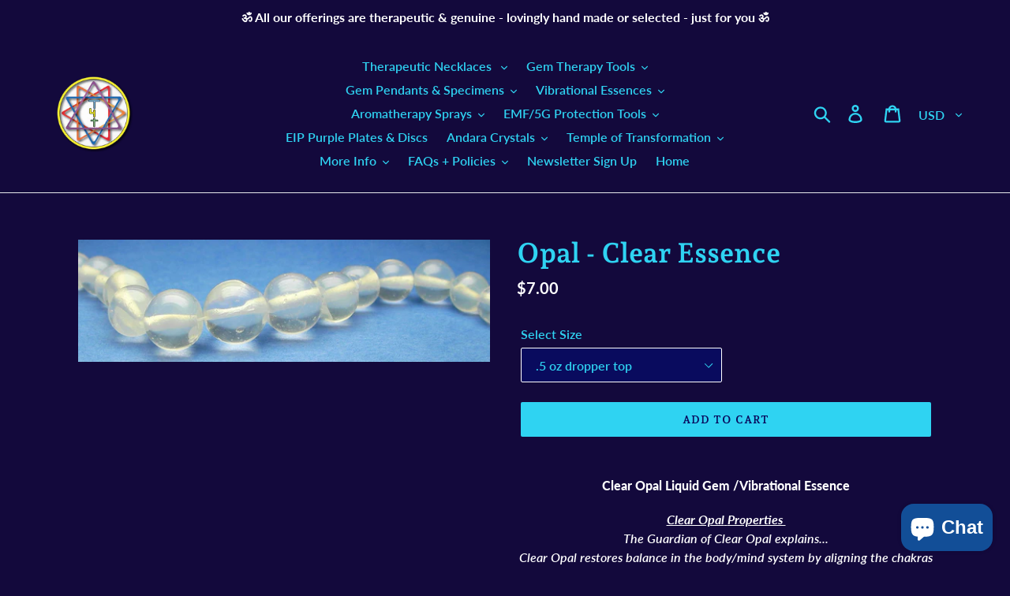

--- FILE ---
content_type: text/html; charset=utf-8
request_url: https://www.tools4transformation.com/products/opal-clear-liquid-gem-vibrational-essence-1
body_size: 30291
content:
<!doctype html>
<html class="no-js" lang="en">
<head>
  <script src="https://spa.spicegems.com/js/src/latest/tools4transformation.myshopify.com/scriptTag.js?shop=tools4transformation.myshopify.com" type="text/javascript"></script>
                
<title>Opal - Clear Essence</title> 
                
                

   <meta name="description" content="Clear Opal Liquid Gem /Vibrational Essence Clear Opal Properties The Guardian of Clear Opal explains... Clear Opal restores balance in the body/mind system by aligning the chakras and aspects. The ...">

 
                
<!-- "snippets/booster-seo.liquid" was not rendered, the associated app was uninstalled -->
  <meta charset="utf-8">
  <meta http-equiv="X-UA-Compatible" content="IE=edge,chrome=1">
  <meta name="viewport" content="width=device-width,initial-scale=1">
  <meta name="theme-color" content="#2fd3f2">
  <link rel="canonical" href="https://www.tools4transformation.com/products/opal-clear-liquid-gem-vibrational-essence-1"><link rel="shortcut icon" href="//www.tools4transformation.com/cdn/shop/files/Tools_logo_small_paypal_32x32.jpg?v=1614235033" type="image/png">
<!-- /snippets/social-meta-tags.liquid -->




<meta property="og:site_name" content="Tools4transformation">
<meta property="og:url" content="https://www.tools4transformation.com/products/opal-clear-liquid-gem-vibrational-essence-1">
<meta property="og:title" content="Opal - Clear Essence">
<meta property="og:type" content="product">
<meta property="og:description" content="Clear Opal Liquid Gem /Vibrational Essence Clear Opal Properties The Guardian of Clear Opal explains... Clear Opal restores balance in the body/mind system by aligning the chakras and aspects. The smallest thing from any of the aspects (physical, emotional or mental) can throw off one&#39;s alignment. As imbalances grown, ">

  <meta property="og:price:amount" content="7.00">
  <meta property="og:price:currency" content="USD">

<meta property="og:image" content="http://www.tools4transformation.com/cdn/shop/products/opal_clear_1200x1200.jpg?v=1578492699">
<meta property="og:image:secure_url" content="https://www.tools4transformation.com/cdn/shop/products/opal_clear_1200x1200.jpg?v=1578492699">


<meta name="twitter:card" content="summary_large_image">
<meta name="twitter:title" content="Opal - Clear Essence">
<meta name="twitter:description" content="Clear Opal Liquid Gem /Vibrational Essence Clear Opal Properties The Guardian of Clear Opal explains... Clear Opal restores balance in the body/mind system by aligning the chakras and aspects. The smallest thing from any of the aspects (physical, emotional or mental) can throw off one&#39;s alignment. As imbalances grown, ">


  <link href="//www.tools4transformation.com/cdn/shop/t/3/assets/theme.scss.css?v=100421904486537854241764271185" rel="stylesheet" type="text/css" media="all" />

  <script>
    var theme = {
      breakpoints: {
        medium: 750,
        large: 990,
        widescreen: 1400
      },
      strings: {
        addToCart: "Add to cart",
        soldOut: "Sold out",
        unavailable: "Unavailable",
        regularPrice: "Regular price",
        salePrice: "Sale price",
        sale: "Sale",
        showMore: "Show More",
        showLess: "Show Less",
        addressError: "Error looking up that address",
        addressNoResults: "No results for that address",
        addressQueryLimit: "You have exceeded the Google API usage limit. Consider upgrading to a \u003ca href=\"https:\/\/developers.google.com\/maps\/premium\/usage-limits\"\u003ePremium Plan\u003c\/a\u003e.",
        authError: "There was a problem authenticating your Google Maps account.",
        newWindow: "Opens in a new window.",
        external: "Opens external website.",
        newWindowExternal: "Opens external website in a new window.",
        removeLabel: "Remove [product]",
        update: "Update",
        quantity: "Quantity",
        discountedTotal: "Discounted total",
        regularTotal: "Regular total",
        priceColumn: "See Price column for discount details.",
        quantityMinimumMessage: "Quantity must be 1 or more",
        cartError: "There was an error while updating your cart. Please try again.",
        removedItemMessage: "Removed \u003cspan class=\"cart__removed-product-details\"\u003e([quantity]) [link]\u003c\/span\u003e from your cart.",
        unitPrice: "Unit price",
        unitPriceSeparator: "per",
        oneCartCount: "1 item",
        otherCartCount: "[count] items",
        quantityLabel: "Quantity: [count]"
      },
      moneyFormat: "${{amount}}",
      moneyFormatWithCurrency: "${{amount}} USD"
    }

    document.documentElement.className = document.documentElement.className.replace('no-js', 'js');
  </script><script src="//www.tools4transformation.com/cdn/shop/t/3/assets/lazysizes.js?v=94224023136283657951578586793" async="async"></script>
  <script src="//www.tools4transformation.com/cdn/shop/t/3/assets/vendor.js?v=12001839194546984181578586795" defer="defer"></script>
  <script src="//www.tools4transformation.com/cdn/shop/t/3/assets/theme.js?v=77617252079798594541578586794" defer="defer"></script>

  <script>window.performance && window.performance.mark && window.performance.mark('shopify.content_for_header.start');</script><meta id="shopify-digital-wallet" name="shopify-digital-wallet" content="/25617846/digital_wallets/dialog">
<meta name="shopify-checkout-api-token" content="b65014057ff8407e22d590642df4a335">
<meta id="in-context-paypal-metadata" data-shop-id="25617846" data-venmo-supported="false" data-environment="production" data-locale="en_US" data-paypal-v4="true" data-currency="USD">
<link rel="alternate" type="application/json+oembed" href="https://www.tools4transformation.com/products/opal-clear-liquid-gem-vibrational-essence-1.oembed">
<script async="async" src="/checkouts/internal/preloads.js?locale=en-US"></script>
<link rel="preconnect" href="https://shop.app" crossorigin="anonymous">
<script async="async" src="https://shop.app/checkouts/internal/preloads.js?locale=en-US&shop_id=25617846" crossorigin="anonymous"></script>
<script id="apple-pay-shop-capabilities" type="application/json">{"shopId":25617846,"countryCode":"US","currencyCode":"USD","merchantCapabilities":["supports3DS"],"merchantId":"gid:\/\/shopify\/Shop\/25617846","merchantName":"Tools4transformation","requiredBillingContactFields":["postalAddress","email"],"requiredShippingContactFields":["postalAddress","email"],"shippingType":"shipping","supportedNetworks":["visa","masterCard","amex","discover","elo","jcb"],"total":{"type":"pending","label":"Tools4transformation","amount":"1.00"},"shopifyPaymentsEnabled":true,"supportsSubscriptions":true}</script>
<script id="shopify-features" type="application/json">{"accessToken":"b65014057ff8407e22d590642df4a335","betas":["rich-media-storefront-analytics"],"domain":"www.tools4transformation.com","predictiveSearch":true,"shopId":25617846,"locale":"en"}</script>
<script>var Shopify = Shopify || {};
Shopify.shop = "tools4transformation.myshopify.com";
Shopify.locale = "en";
Shopify.currency = {"active":"USD","rate":"1.0"};
Shopify.country = "US";
Shopify.theme = {"name":"Debut","id":78795407403,"schema_name":"Debut","schema_version":"14.5.0","theme_store_id":796,"role":"main"};
Shopify.theme.handle = "null";
Shopify.theme.style = {"id":null,"handle":null};
Shopify.cdnHost = "www.tools4transformation.com/cdn";
Shopify.routes = Shopify.routes || {};
Shopify.routes.root = "/";</script>
<script type="module">!function(o){(o.Shopify=o.Shopify||{}).modules=!0}(window);</script>
<script>!function(o){function n(){var o=[];function n(){o.push(Array.prototype.slice.apply(arguments))}return n.q=o,n}var t=o.Shopify=o.Shopify||{};t.loadFeatures=n(),t.autoloadFeatures=n()}(window);</script>
<script>
  window.ShopifyPay = window.ShopifyPay || {};
  window.ShopifyPay.apiHost = "shop.app\/pay";
  window.ShopifyPay.redirectState = null;
</script>
<script id="shop-js-analytics" type="application/json">{"pageType":"product"}</script>
<script defer="defer" async type="module" src="//www.tools4transformation.com/cdn/shopifycloud/shop-js/modules/v2/client.init-shop-cart-sync_BT-GjEfc.en.esm.js"></script>
<script defer="defer" async type="module" src="//www.tools4transformation.com/cdn/shopifycloud/shop-js/modules/v2/chunk.common_D58fp_Oc.esm.js"></script>
<script defer="defer" async type="module" src="//www.tools4transformation.com/cdn/shopifycloud/shop-js/modules/v2/chunk.modal_xMitdFEc.esm.js"></script>
<script type="module">
  await import("//www.tools4transformation.com/cdn/shopifycloud/shop-js/modules/v2/client.init-shop-cart-sync_BT-GjEfc.en.esm.js");
await import("//www.tools4transformation.com/cdn/shopifycloud/shop-js/modules/v2/chunk.common_D58fp_Oc.esm.js");
await import("//www.tools4transformation.com/cdn/shopifycloud/shop-js/modules/v2/chunk.modal_xMitdFEc.esm.js");

  window.Shopify.SignInWithShop?.initShopCartSync?.({"fedCMEnabled":true,"windoidEnabled":true});

</script>
<script>
  window.Shopify = window.Shopify || {};
  if (!window.Shopify.featureAssets) window.Shopify.featureAssets = {};
  window.Shopify.featureAssets['shop-js'] = {"shop-cart-sync":["modules/v2/client.shop-cart-sync_DZOKe7Ll.en.esm.js","modules/v2/chunk.common_D58fp_Oc.esm.js","modules/v2/chunk.modal_xMitdFEc.esm.js"],"init-fed-cm":["modules/v2/client.init-fed-cm_B6oLuCjv.en.esm.js","modules/v2/chunk.common_D58fp_Oc.esm.js","modules/v2/chunk.modal_xMitdFEc.esm.js"],"shop-cash-offers":["modules/v2/client.shop-cash-offers_D2sdYoxE.en.esm.js","modules/v2/chunk.common_D58fp_Oc.esm.js","modules/v2/chunk.modal_xMitdFEc.esm.js"],"shop-login-button":["modules/v2/client.shop-login-button_QeVjl5Y3.en.esm.js","modules/v2/chunk.common_D58fp_Oc.esm.js","modules/v2/chunk.modal_xMitdFEc.esm.js"],"pay-button":["modules/v2/client.pay-button_DXTOsIq6.en.esm.js","modules/v2/chunk.common_D58fp_Oc.esm.js","modules/v2/chunk.modal_xMitdFEc.esm.js"],"shop-button":["modules/v2/client.shop-button_DQZHx9pm.en.esm.js","modules/v2/chunk.common_D58fp_Oc.esm.js","modules/v2/chunk.modal_xMitdFEc.esm.js"],"avatar":["modules/v2/client.avatar_BTnouDA3.en.esm.js"],"init-windoid":["modules/v2/client.init-windoid_CR1B-cfM.en.esm.js","modules/v2/chunk.common_D58fp_Oc.esm.js","modules/v2/chunk.modal_xMitdFEc.esm.js"],"init-shop-for-new-customer-accounts":["modules/v2/client.init-shop-for-new-customer-accounts_C_vY_xzh.en.esm.js","modules/v2/client.shop-login-button_QeVjl5Y3.en.esm.js","modules/v2/chunk.common_D58fp_Oc.esm.js","modules/v2/chunk.modal_xMitdFEc.esm.js"],"init-shop-email-lookup-coordinator":["modules/v2/client.init-shop-email-lookup-coordinator_BI7n9ZSv.en.esm.js","modules/v2/chunk.common_D58fp_Oc.esm.js","modules/v2/chunk.modal_xMitdFEc.esm.js"],"init-shop-cart-sync":["modules/v2/client.init-shop-cart-sync_BT-GjEfc.en.esm.js","modules/v2/chunk.common_D58fp_Oc.esm.js","modules/v2/chunk.modal_xMitdFEc.esm.js"],"shop-toast-manager":["modules/v2/client.shop-toast-manager_DiYdP3xc.en.esm.js","modules/v2/chunk.common_D58fp_Oc.esm.js","modules/v2/chunk.modal_xMitdFEc.esm.js"],"init-customer-accounts":["modules/v2/client.init-customer-accounts_D9ZNqS-Q.en.esm.js","modules/v2/client.shop-login-button_QeVjl5Y3.en.esm.js","modules/v2/chunk.common_D58fp_Oc.esm.js","modules/v2/chunk.modal_xMitdFEc.esm.js"],"init-customer-accounts-sign-up":["modules/v2/client.init-customer-accounts-sign-up_iGw4briv.en.esm.js","modules/v2/client.shop-login-button_QeVjl5Y3.en.esm.js","modules/v2/chunk.common_D58fp_Oc.esm.js","modules/v2/chunk.modal_xMitdFEc.esm.js"],"shop-follow-button":["modules/v2/client.shop-follow-button_CqMgW2wH.en.esm.js","modules/v2/chunk.common_D58fp_Oc.esm.js","modules/v2/chunk.modal_xMitdFEc.esm.js"],"checkout-modal":["modules/v2/client.checkout-modal_xHeaAweL.en.esm.js","modules/v2/chunk.common_D58fp_Oc.esm.js","modules/v2/chunk.modal_xMitdFEc.esm.js"],"shop-login":["modules/v2/client.shop-login_D91U-Q7h.en.esm.js","modules/v2/chunk.common_D58fp_Oc.esm.js","modules/v2/chunk.modal_xMitdFEc.esm.js"],"lead-capture":["modules/v2/client.lead-capture_BJmE1dJe.en.esm.js","modules/v2/chunk.common_D58fp_Oc.esm.js","modules/v2/chunk.modal_xMitdFEc.esm.js"],"payment-terms":["modules/v2/client.payment-terms_Ci9AEqFq.en.esm.js","modules/v2/chunk.common_D58fp_Oc.esm.js","modules/v2/chunk.modal_xMitdFEc.esm.js"]};
</script>
<script>(function() {
  var isLoaded = false;
  function asyncLoad() {
    if (isLoaded) return;
    isLoaded = true;
    var urls = ["https:\/\/chimpstatic.com\/mcjs-connected\/js\/users\/38aa8e30601b6ebfc958eeb20\/75866ccd5c7f772a440c5ad49.js?shop=tools4transformation.myshopify.com"];
    for (var i = 0; i < urls.length; i++) {
      var s = document.createElement('script');
      s.type = 'text/javascript';
      s.async = true;
      s.src = urls[i];
      var x = document.getElementsByTagName('script')[0];
      x.parentNode.insertBefore(s, x);
    }
  };
  if(window.attachEvent) {
    window.attachEvent('onload', asyncLoad);
  } else {
    window.addEventListener('load', asyncLoad, false);
  }
})();</script>
<script id="__st">var __st={"a":25617846,"offset":-25200,"reqid":"1ff1b99c-bcf7-41b3-a4fc-267407b156d1-1769277268","pageurl":"www.tools4transformation.com\/products\/opal-clear-liquid-gem-vibrational-essence-1","u":"ad5bb14956de","p":"product","rtyp":"product","rid":4113081663531};</script>
<script>window.ShopifyPaypalV4VisibilityTracking = true;</script>
<script id="captcha-bootstrap">!function(){'use strict';const t='contact',e='account',n='new_comment',o=[[t,t],['blogs',n],['comments',n],[t,'customer']],c=[[e,'customer_login'],[e,'guest_login'],[e,'recover_customer_password'],[e,'create_customer']],r=t=>t.map((([t,e])=>`form[action*='/${t}']:not([data-nocaptcha='true']) input[name='form_type'][value='${e}']`)).join(','),a=t=>()=>t?[...document.querySelectorAll(t)].map((t=>t.form)):[];function s(){const t=[...o],e=r(t);return a(e)}const i='password',u='form_key',d=['recaptcha-v3-token','g-recaptcha-response','h-captcha-response',i],f=()=>{try{return window.sessionStorage}catch{return}},m='__shopify_v',_=t=>t.elements[u];function p(t,e,n=!1){try{const o=window.sessionStorage,c=JSON.parse(o.getItem(e)),{data:r}=function(t){const{data:e,action:n}=t;return t[m]||n?{data:e,action:n}:{data:t,action:n}}(c);for(const[e,n]of Object.entries(r))t.elements[e]&&(t.elements[e].value=n);n&&o.removeItem(e)}catch(o){console.error('form repopulation failed',{error:o})}}const l='form_type',E='cptcha';function T(t){t.dataset[E]=!0}const w=window,h=w.document,L='Shopify',v='ce_forms',y='captcha';let A=!1;((t,e)=>{const n=(g='f06e6c50-85a8-45c8-87d0-21a2b65856fe',I='https://cdn.shopify.com/shopifycloud/storefront-forms-hcaptcha/ce_storefront_forms_captcha_hcaptcha.v1.5.2.iife.js',D={infoText:'Protected by hCaptcha',privacyText:'Privacy',termsText:'Terms'},(t,e,n)=>{const o=w[L][v],c=o.bindForm;if(c)return c(t,g,e,D).then(n);var r;o.q.push([[t,g,e,D],n]),r=I,A||(h.body.append(Object.assign(h.createElement('script'),{id:'captcha-provider',async:!0,src:r})),A=!0)});var g,I,D;w[L]=w[L]||{},w[L][v]=w[L][v]||{},w[L][v].q=[],w[L][y]=w[L][y]||{},w[L][y].protect=function(t,e){n(t,void 0,e),T(t)},Object.freeze(w[L][y]),function(t,e,n,w,h,L){const[v,y,A,g]=function(t,e,n){const i=e?o:[],u=t?c:[],d=[...i,...u],f=r(d),m=r(i),_=r(d.filter((([t,e])=>n.includes(e))));return[a(f),a(m),a(_),s()]}(w,h,L),I=t=>{const e=t.target;return e instanceof HTMLFormElement?e:e&&e.form},D=t=>v().includes(t);t.addEventListener('submit',(t=>{const e=I(t);if(!e)return;const n=D(e)&&!e.dataset.hcaptchaBound&&!e.dataset.recaptchaBound,o=_(e),c=g().includes(e)&&(!o||!o.value);(n||c)&&t.preventDefault(),c&&!n&&(function(t){try{if(!f())return;!function(t){const e=f();if(!e)return;const n=_(t);if(!n)return;const o=n.value;o&&e.removeItem(o)}(t);const e=Array.from(Array(32),(()=>Math.random().toString(36)[2])).join('');!function(t,e){_(t)||t.append(Object.assign(document.createElement('input'),{type:'hidden',name:u})),t.elements[u].value=e}(t,e),function(t,e){const n=f();if(!n)return;const o=[...t.querySelectorAll(`input[type='${i}']`)].map((({name:t})=>t)),c=[...d,...o],r={};for(const[a,s]of new FormData(t).entries())c.includes(a)||(r[a]=s);n.setItem(e,JSON.stringify({[m]:1,action:t.action,data:r}))}(t,e)}catch(e){console.error('failed to persist form',e)}}(e),e.submit())}));const S=(t,e)=>{t&&!t.dataset[E]&&(n(t,e.some((e=>e===t))),T(t))};for(const o of['focusin','change'])t.addEventListener(o,(t=>{const e=I(t);D(e)&&S(e,y())}));const B=e.get('form_key'),M=e.get(l),P=B&&M;t.addEventListener('DOMContentLoaded',(()=>{const t=y();if(P)for(const e of t)e.elements[l].value===M&&p(e,B);[...new Set([...A(),...v().filter((t=>'true'===t.dataset.shopifyCaptcha))])].forEach((e=>S(e,t)))}))}(h,new URLSearchParams(w.location.search),n,t,e,['guest_login'])})(!0,!0)}();</script>
<script integrity="sha256-4kQ18oKyAcykRKYeNunJcIwy7WH5gtpwJnB7kiuLZ1E=" data-source-attribution="shopify.loadfeatures" defer="defer" src="//www.tools4transformation.com/cdn/shopifycloud/storefront/assets/storefront/load_feature-a0a9edcb.js" crossorigin="anonymous"></script>
<script crossorigin="anonymous" defer="defer" src="//www.tools4transformation.com/cdn/shopifycloud/storefront/assets/shopify_pay/storefront-65b4c6d7.js?v=20250812"></script>
<script data-source-attribution="shopify.dynamic_checkout.dynamic.init">var Shopify=Shopify||{};Shopify.PaymentButton=Shopify.PaymentButton||{isStorefrontPortableWallets:!0,init:function(){window.Shopify.PaymentButton.init=function(){};var t=document.createElement("script");t.src="https://www.tools4transformation.com/cdn/shopifycloud/portable-wallets/latest/portable-wallets.en.js",t.type="module",document.head.appendChild(t)}};
</script>
<script data-source-attribution="shopify.dynamic_checkout.buyer_consent">
  function portableWalletsHideBuyerConsent(e){var t=document.getElementById("shopify-buyer-consent"),n=document.getElementById("shopify-subscription-policy-button");t&&n&&(t.classList.add("hidden"),t.setAttribute("aria-hidden","true"),n.removeEventListener("click",e))}function portableWalletsShowBuyerConsent(e){var t=document.getElementById("shopify-buyer-consent"),n=document.getElementById("shopify-subscription-policy-button");t&&n&&(t.classList.remove("hidden"),t.removeAttribute("aria-hidden"),n.addEventListener("click",e))}window.Shopify?.PaymentButton&&(window.Shopify.PaymentButton.hideBuyerConsent=portableWalletsHideBuyerConsent,window.Shopify.PaymentButton.showBuyerConsent=portableWalletsShowBuyerConsent);
</script>
<script data-source-attribution="shopify.dynamic_checkout.cart.bootstrap">document.addEventListener("DOMContentLoaded",(function(){function t(){return document.querySelector("shopify-accelerated-checkout-cart, shopify-accelerated-checkout")}if(t())Shopify.PaymentButton.init();else{new MutationObserver((function(e,n){t()&&(Shopify.PaymentButton.init(),n.disconnect())})).observe(document.body,{childList:!0,subtree:!0})}}));
</script>
<script id='scb4127' type='text/javascript' async='' src='https://www.tools4transformation.com/cdn/shopifycloud/privacy-banner/storefront-banner.js'></script><link id="shopify-accelerated-checkout-styles" rel="stylesheet" media="screen" href="https://www.tools4transformation.com/cdn/shopifycloud/portable-wallets/latest/accelerated-checkout-backwards-compat.css" crossorigin="anonymous">
<style id="shopify-accelerated-checkout-cart">
        #shopify-buyer-consent {
  margin-top: 1em;
  display: inline-block;
  width: 100%;
}

#shopify-buyer-consent.hidden {
  display: none;
}

#shopify-subscription-policy-button {
  background: none;
  border: none;
  padding: 0;
  text-decoration: underline;
  font-size: inherit;
  cursor: pointer;
}

#shopify-subscription-policy-button::before {
  box-shadow: none;
}

      </style>

<script>window.performance && window.performance.mark && window.performance.mark('shopify.content_for_header.end');</script>
<link href="//cdnjs.cloudflare.com/ajax/libs/font-awesome/4.7.0/css/font-awesome.min.css" rel="stylesheet" type="text/css" media="all">
<script>
window.HSSLIDECART = window.HSSLIDECART || {};
window.HSSLIDECART = window.HSSLIDECART || {};

window.HSSLIDECART.upsell = { json:[] }
</script>
<script>

window.HSSLIDECART.cart_bar_home_page = { json:[] }
</script>
<script src="//www.tools4transformation.com/cdn/shop/t/3/assets/hs-sl-upsell.js?v=113384855114960082981613074333" defer></script>
<script src="//www.tools4transformation.com/cdn/shop/t/3/assets/hs-sl-rewards.js?v=104003053357846808101613074334" defer></script>
<script src="//www.tools4transformation.com/cdn/shop/t/3/assets/hs-sl-integrations.js?v=139819201591288076441613074335" defer></script>
<script src="//www.tools4transformation.com/cdn/shop/t/3/assets/hs-sl-swiper.js?v=173349997943008961613074336" defer></script>
<script src="//www.tools4transformation.com/cdn/shop/t/3/assets/hs-sl-cart.js?v=30450650756726195441613074337" defer></script>

 <script>
 let ps_apiURI = "https://swift-api.perfectapps.io/api";
 let ps_storeUrl = "https://swift.perfectapps.io";
 let ps_productId = "4113081663531";
 </script> 
 <link rel="preload" href="https://swift.perfectapps.io/store/assets/dist/css/loading.min.css?v=1_1617130468" as="style">
                    
 <link rel="stylesheet" href="https://swift.perfectapps.io/store/assets/dist/css/loading.min.css?v=1_1617130468">
 <script async src="https://swift.perfectapps.io/store/assets/dist/js/loading.min.js?v=1_1617130468"></script> 
  
 <!-- BEGIN app block: shopify://apps/cozy-image-gallery/blocks/Cozy_Image_Gallery_1.0.0/9808695d-eb84-434d-80d6-cfbcef2d7548 --><script src="https://cdnig.addons.business/embed/cloud/tools4transformation/cziframeagent.js?v=212104101107&token=4C4j252901qY9WhF&shop=tools4transformation.myshopify.com"></script>



<!-- END app block --><script src="https://cdn.shopify.com/extensions/e8878072-2f6b-4e89-8082-94b04320908d/inbox-1254/assets/inbox-chat-loader.js" type="text/javascript" defer="defer"></script>
<link href="https://monorail-edge.shopifysvc.com" rel="dns-prefetch">
<script>(function(){if ("sendBeacon" in navigator && "performance" in window) {try {var session_token_from_headers = performance.getEntriesByType('navigation')[0].serverTiming.find(x => x.name == '_s').description;} catch {var session_token_from_headers = undefined;}var session_cookie_matches = document.cookie.match(/_shopify_s=([^;]*)/);var session_token_from_cookie = session_cookie_matches && session_cookie_matches.length === 2 ? session_cookie_matches[1] : "";var session_token = session_token_from_headers || session_token_from_cookie || "";function handle_abandonment_event(e) {var entries = performance.getEntries().filter(function(entry) {return /monorail-edge.shopifysvc.com/.test(entry.name);});if (!window.abandonment_tracked && entries.length === 0) {window.abandonment_tracked = true;var currentMs = Date.now();var navigation_start = performance.timing.navigationStart;var payload = {shop_id: 25617846,url: window.location.href,navigation_start,duration: currentMs - navigation_start,session_token,page_type: "product"};window.navigator.sendBeacon("https://monorail-edge.shopifysvc.com/v1/produce", JSON.stringify({schema_id: "online_store_buyer_site_abandonment/1.1",payload: payload,metadata: {event_created_at_ms: currentMs,event_sent_at_ms: currentMs}}));}}window.addEventListener('pagehide', handle_abandonment_event);}}());</script>
<script id="web-pixels-manager-setup">(function e(e,d,r,n,o){if(void 0===o&&(o={}),!Boolean(null===(a=null===(i=window.Shopify)||void 0===i?void 0:i.analytics)||void 0===a?void 0:a.replayQueue)){var i,a;window.Shopify=window.Shopify||{};var t=window.Shopify;t.analytics=t.analytics||{};var s=t.analytics;s.replayQueue=[],s.publish=function(e,d,r){return s.replayQueue.push([e,d,r]),!0};try{self.performance.mark("wpm:start")}catch(e){}var l=function(){var e={modern:/Edge?\/(1{2}[4-9]|1[2-9]\d|[2-9]\d{2}|\d{4,})\.\d+(\.\d+|)|Firefox\/(1{2}[4-9]|1[2-9]\d|[2-9]\d{2}|\d{4,})\.\d+(\.\d+|)|Chrom(ium|e)\/(9{2}|\d{3,})\.\d+(\.\d+|)|(Maci|X1{2}).+ Version\/(15\.\d+|(1[6-9]|[2-9]\d|\d{3,})\.\d+)([,.]\d+|)( \(\w+\)|)( Mobile\/\w+|) Safari\/|Chrome.+OPR\/(9{2}|\d{3,})\.\d+\.\d+|(CPU[ +]OS|iPhone[ +]OS|CPU[ +]iPhone|CPU IPhone OS|CPU iPad OS)[ +]+(15[._]\d+|(1[6-9]|[2-9]\d|\d{3,})[._]\d+)([._]\d+|)|Android:?[ /-](13[3-9]|1[4-9]\d|[2-9]\d{2}|\d{4,})(\.\d+|)(\.\d+|)|Android.+Firefox\/(13[5-9]|1[4-9]\d|[2-9]\d{2}|\d{4,})\.\d+(\.\d+|)|Android.+Chrom(ium|e)\/(13[3-9]|1[4-9]\d|[2-9]\d{2}|\d{4,})\.\d+(\.\d+|)|SamsungBrowser\/([2-9]\d|\d{3,})\.\d+/,legacy:/Edge?\/(1[6-9]|[2-9]\d|\d{3,})\.\d+(\.\d+|)|Firefox\/(5[4-9]|[6-9]\d|\d{3,})\.\d+(\.\d+|)|Chrom(ium|e)\/(5[1-9]|[6-9]\d|\d{3,})\.\d+(\.\d+|)([\d.]+$|.*Safari\/(?![\d.]+ Edge\/[\d.]+$))|(Maci|X1{2}).+ Version\/(10\.\d+|(1[1-9]|[2-9]\d|\d{3,})\.\d+)([,.]\d+|)( \(\w+\)|)( Mobile\/\w+|) Safari\/|Chrome.+OPR\/(3[89]|[4-9]\d|\d{3,})\.\d+\.\d+|(CPU[ +]OS|iPhone[ +]OS|CPU[ +]iPhone|CPU IPhone OS|CPU iPad OS)[ +]+(10[._]\d+|(1[1-9]|[2-9]\d|\d{3,})[._]\d+)([._]\d+|)|Android:?[ /-](13[3-9]|1[4-9]\d|[2-9]\d{2}|\d{4,})(\.\d+|)(\.\d+|)|Mobile Safari.+OPR\/([89]\d|\d{3,})\.\d+\.\d+|Android.+Firefox\/(13[5-9]|1[4-9]\d|[2-9]\d{2}|\d{4,})\.\d+(\.\d+|)|Android.+Chrom(ium|e)\/(13[3-9]|1[4-9]\d|[2-9]\d{2}|\d{4,})\.\d+(\.\d+|)|Android.+(UC? ?Browser|UCWEB|U3)[ /]?(15\.([5-9]|\d{2,})|(1[6-9]|[2-9]\d|\d{3,})\.\d+)\.\d+|SamsungBrowser\/(5\.\d+|([6-9]|\d{2,})\.\d+)|Android.+MQ{2}Browser\/(14(\.(9|\d{2,})|)|(1[5-9]|[2-9]\d|\d{3,})(\.\d+|))(\.\d+|)|K[Aa][Ii]OS\/(3\.\d+|([4-9]|\d{2,})\.\d+)(\.\d+|)/},d=e.modern,r=e.legacy,n=navigator.userAgent;return n.match(d)?"modern":n.match(r)?"legacy":"unknown"}(),u="modern"===l?"modern":"legacy",c=(null!=n?n:{modern:"",legacy:""})[u],f=function(e){return[e.baseUrl,"/wpm","/b",e.hashVersion,"modern"===e.buildTarget?"m":"l",".js"].join("")}({baseUrl:d,hashVersion:r,buildTarget:u}),m=function(e){var d=e.version,r=e.bundleTarget,n=e.surface,o=e.pageUrl,i=e.monorailEndpoint;return{emit:function(e){var a=e.status,t=e.errorMsg,s=(new Date).getTime(),l=JSON.stringify({metadata:{event_sent_at_ms:s},events:[{schema_id:"web_pixels_manager_load/3.1",payload:{version:d,bundle_target:r,page_url:o,status:a,surface:n,error_msg:t},metadata:{event_created_at_ms:s}}]});if(!i)return console&&console.warn&&console.warn("[Web Pixels Manager] No Monorail endpoint provided, skipping logging."),!1;try{return self.navigator.sendBeacon.bind(self.navigator)(i,l)}catch(e){}var u=new XMLHttpRequest;try{return u.open("POST",i,!0),u.setRequestHeader("Content-Type","text/plain"),u.send(l),!0}catch(e){return console&&console.warn&&console.warn("[Web Pixels Manager] Got an unhandled error while logging to Monorail."),!1}}}}({version:r,bundleTarget:l,surface:e.surface,pageUrl:self.location.href,monorailEndpoint:e.monorailEndpoint});try{o.browserTarget=l,function(e){var d=e.src,r=e.async,n=void 0===r||r,o=e.onload,i=e.onerror,a=e.sri,t=e.scriptDataAttributes,s=void 0===t?{}:t,l=document.createElement("script"),u=document.querySelector("head"),c=document.querySelector("body");if(l.async=n,l.src=d,a&&(l.integrity=a,l.crossOrigin="anonymous"),s)for(var f in s)if(Object.prototype.hasOwnProperty.call(s,f))try{l.dataset[f]=s[f]}catch(e){}if(o&&l.addEventListener("load",o),i&&l.addEventListener("error",i),u)u.appendChild(l);else{if(!c)throw new Error("Did not find a head or body element to append the script");c.appendChild(l)}}({src:f,async:!0,onload:function(){if(!function(){var e,d;return Boolean(null===(d=null===(e=window.Shopify)||void 0===e?void 0:e.analytics)||void 0===d?void 0:d.initialized)}()){var d=window.webPixelsManager.init(e)||void 0;if(d){var r=window.Shopify.analytics;r.replayQueue.forEach((function(e){var r=e[0],n=e[1],o=e[2];d.publishCustomEvent(r,n,o)})),r.replayQueue=[],r.publish=d.publishCustomEvent,r.visitor=d.visitor,r.initialized=!0}}},onerror:function(){return m.emit({status:"failed",errorMsg:"".concat(f," has failed to load")})},sri:function(e){var d=/^sha384-[A-Za-z0-9+/=]+$/;return"string"==typeof e&&d.test(e)}(c)?c:"",scriptDataAttributes:o}),m.emit({status:"loading"})}catch(e){m.emit({status:"failed",errorMsg:(null==e?void 0:e.message)||"Unknown error"})}}})({shopId: 25617846,storefrontBaseUrl: "https://www.tools4transformation.com",extensionsBaseUrl: "https://extensions.shopifycdn.com/cdn/shopifycloud/web-pixels-manager",monorailEndpoint: "https://monorail-edge.shopifysvc.com/unstable/produce_batch",surface: "storefront-renderer",enabledBetaFlags: ["2dca8a86"],webPixelsConfigList: [{"id":"shopify-app-pixel","configuration":"{}","eventPayloadVersion":"v1","runtimeContext":"STRICT","scriptVersion":"0450","apiClientId":"shopify-pixel","type":"APP","privacyPurposes":["ANALYTICS","MARKETING"]},{"id":"shopify-custom-pixel","eventPayloadVersion":"v1","runtimeContext":"LAX","scriptVersion":"0450","apiClientId":"shopify-pixel","type":"CUSTOM","privacyPurposes":["ANALYTICS","MARKETING"]}],isMerchantRequest: false,initData: {"shop":{"name":"Tools4transformation","paymentSettings":{"currencyCode":"USD"},"myshopifyDomain":"tools4transformation.myshopify.com","countryCode":"US","storefrontUrl":"https:\/\/www.tools4transformation.com"},"customer":null,"cart":null,"checkout":null,"productVariants":[{"price":{"amount":7.0,"currencyCode":"USD"},"product":{"title":"Opal - Clear Essence","vendor":"Tools4transformation","id":"4113081663531","untranslatedTitle":"Opal - Clear Essence","url":"\/products\/opal-clear-liquid-gem-vibrational-essence-1","type":"Vibrational Essence"},"id":"30189035782187","image":{"src":"\/\/www.tools4transformation.com\/cdn\/shop\/products\/opal_clear.jpg?v=1578492699"},"sku":"","title":".5 oz dropper top","untranslatedTitle":".5 oz dropper top"},{"price":{"amount":12.0,"currencyCode":"USD"},"product":{"title":"Opal - Clear Essence","vendor":"Tools4transformation","id":"4113081663531","untranslatedTitle":"Opal - Clear Essence","url":"\/products\/opal-clear-liquid-gem-vibrational-essence-1","type":"Vibrational Essence"},"id":"30189035814955","image":{"src":"\/\/www.tools4transformation.com\/cdn\/shop\/products\/opal_clear.jpg?v=1578492699"},"sku":"","title":"1oz dropper top","untranslatedTitle":"1oz dropper top"},{"price":{"amount":12.0,"currencyCode":"USD"},"product":{"title":"Opal - Clear Essence","vendor":"Tools4transformation","id":"4113081663531","untranslatedTitle":"Opal - Clear Essence","url":"\/products\/opal-clear-liquid-gem-vibrational-essence-1","type":"Vibrational Essence"},"id":"30189035847723","image":{"src":"\/\/www.tools4transformation.com\/cdn\/shop\/products\/opal_clear.jpg?v=1578492699"},"sku":"","title":"1oz spray top","untranslatedTitle":"1oz spray top"},{"price":{"amount":23.0,"currencyCode":"USD"},"product":{"title":"Opal - Clear Essence","vendor":"Tools4transformation","id":"4113081663531","untranslatedTitle":"Opal - Clear Essence","url":"\/products\/opal-clear-liquid-gem-vibrational-essence-1","type":"Vibrational Essence"},"id":"30189035880491","image":{"src":"\/\/www.tools4transformation.com\/cdn\/shop\/products\/opal_clear.jpg?v=1578492699"},"sku":"","title":"2oz dropper top","untranslatedTitle":"2oz dropper top"},{"price":{"amount":23.0,"currencyCode":"USD"},"product":{"title":"Opal - Clear Essence","vendor":"Tools4transformation","id":"4113081663531","untranslatedTitle":"Opal - Clear Essence","url":"\/products\/opal-clear-liquid-gem-vibrational-essence-1","type":"Vibrational Essence"},"id":"30189035913259","image":{"src":"\/\/www.tools4transformation.com\/cdn\/shop\/products\/opal_clear.jpg?v=1578492699"},"sku":"","title":"2oz spray top","untranslatedTitle":"2oz spray top"},{"price":{"amount":39.0,"currencyCode":"USD"},"product":{"title":"Opal - Clear Essence","vendor":"Tools4transformation","id":"4113081663531","untranslatedTitle":"Opal - Clear Essence","url":"\/products\/opal-clear-liquid-gem-vibrational-essence-1","type":"Vibrational Essence"},"id":"30189035946027","image":{"src":"\/\/www.tools4transformation.com\/cdn\/shop\/products\/opal_clear.jpg?v=1578492699"},"sku":"","title":"4oz refill bottle","untranslatedTitle":"4oz refill bottle"},{"price":{"amount":72.0,"currencyCode":"USD"},"product":{"title":"Opal - Clear Essence","vendor":"Tools4transformation","id":"4113081663531","untranslatedTitle":"Opal - Clear Essence","url":"\/products\/opal-clear-liquid-gem-vibrational-essence-1","type":"Vibrational Essence"},"id":"30189035978795","image":{"src":"\/\/www.tools4transformation.com\/cdn\/shop\/products\/opal_clear.jpg?v=1578492699"},"sku":"","title":"8oz refill bottle","untranslatedTitle":"8oz refill bottle"}],"purchasingCompany":null},},"https://www.tools4transformation.com/cdn","fcfee988w5aeb613cpc8e4bc33m6693e112",{"modern":"","legacy":""},{"shopId":"25617846","storefrontBaseUrl":"https:\/\/www.tools4transformation.com","extensionBaseUrl":"https:\/\/extensions.shopifycdn.com\/cdn\/shopifycloud\/web-pixels-manager","surface":"storefront-renderer","enabledBetaFlags":"[\"2dca8a86\"]","isMerchantRequest":"false","hashVersion":"fcfee988w5aeb613cpc8e4bc33m6693e112","publish":"custom","events":"[[\"page_viewed\",{}],[\"product_viewed\",{\"productVariant\":{\"price\":{\"amount\":7.0,\"currencyCode\":\"USD\"},\"product\":{\"title\":\"Opal - Clear Essence\",\"vendor\":\"Tools4transformation\",\"id\":\"4113081663531\",\"untranslatedTitle\":\"Opal - Clear Essence\",\"url\":\"\/products\/opal-clear-liquid-gem-vibrational-essence-1\",\"type\":\"Vibrational Essence\"},\"id\":\"30189035782187\",\"image\":{\"src\":\"\/\/www.tools4transformation.com\/cdn\/shop\/products\/opal_clear.jpg?v=1578492699\"},\"sku\":\"\",\"title\":\".5 oz dropper top\",\"untranslatedTitle\":\".5 oz dropper top\"}}]]"});</script><script>
  window.ShopifyAnalytics = window.ShopifyAnalytics || {};
  window.ShopifyAnalytics.meta = window.ShopifyAnalytics.meta || {};
  window.ShopifyAnalytics.meta.currency = 'USD';
  var meta = {"product":{"id":4113081663531,"gid":"gid:\/\/shopify\/Product\/4113081663531","vendor":"Tools4transformation","type":"Vibrational Essence","handle":"opal-clear-liquid-gem-vibrational-essence-1","variants":[{"id":30189035782187,"price":700,"name":"Opal - Clear Essence - .5 oz dropper top","public_title":".5 oz dropper top","sku":""},{"id":30189035814955,"price":1200,"name":"Opal - Clear Essence - 1oz dropper top","public_title":"1oz dropper top","sku":""},{"id":30189035847723,"price":1200,"name":"Opal - Clear Essence - 1oz spray top","public_title":"1oz spray top","sku":""},{"id":30189035880491,"price":2300,"name":"Opal - Clear Essence - 2oz dropper top","public_title":"2oz dropper top","sku":""},{"id":30189035913259,"price":2300,"name":"Opal - Clear Essence - 2oz spray top","public_title":"2oz spray top","sku":""},{"id":30189035946027,"price":3900,"name":"Opal - Clear Essence - 4oz refill bottle","public_title":"4oz refill bottle","sku":""},{"id":30189035978795,"price":7200,"name":"Opal - Clear Essence - 8oz refill bottle","public_title":"8oz refill bottle","sku":""}],"remote":false},"page":{"pageType":"product","resourceType":"product","resourceId":4113081663531,"requestId":"1ff1b99c-bcf7-41b3-a4fc-267407b156d1-1769277268"}};
  for (var attr in meta) {
    window.ShopifyAnalytics.meta[attr] = meta[attr];
  }
</script>
<script class="analytics">
  (function () {
    var customDocumentWrite = function(content) {
      var jquery = null;

      if (window.jQuery) {
        jquery = window.jQuery;
      } else if (window.Checkout && window.Checkout.$) {
        jquery = window.Checkout.$;
      }

      if (jquery) {
        jquery('body').append(content);
      }
    };

    var hasLoggedConversion = function(token) {
      if (token) {
        return document.cookie.indexOf('loggedConversion=' + token) !== -1;
      }
      return false;
    }

    var setCookieIfConversion = function(token) {
      if (token) {
        var twoMonthsFromNow = new Date(Date.now());
        twoMonthsFromNow.setMonth(twoMonthsFromNow.getMonth() + 2);

        document.cookie = 'loggedConversion=' + token + '; expires=' + twoMonthsFromNow;
      }
    }

    var trekkie = window.ShopifyAnalytics.lib = window.trekkie = window.trekkie || [];
    if (trekkie.integrations) {
      return;
    }
    trekkie.methods = [
      'identify',
      'page',
      'ready',
      'track',
      'trackForm',
      'trackLink'
    ];
    trekkie.factory = function(method) {
      return function() {
        var args = Array.prototype.slice.call(arguments);
        args.unshift(method);
        trekkie.push(args);
        return trekkie;
      };
    };
    for (var i = 0; i < trekkie.methods.length; i++) {
      var key = trekkie.methods[i];
      trekkie[key] = trekkie.factory(key);
    }
    trekkie.load = function(config) {
      trekkie.config = config || {};
      trekkie.config.initialDocumentCookie = document.cookie;
      var first = document.getElementsByTagName('script')[0];
      var script = document.createElement('script');
      script.type = 'text/javascript';
      script.onerror = function(e) {
        var scriptFallback = document.createElement('script');
        scriptFallback.type = 'text/javascript';
        scriptFallback.onerror = function(error) {
                var Monorail = {
      produce: function produce(monorailDomain, schemaId, payload) {
        var currentMs = new Date().getTime();
        var event = {
          schema_id: schemaId,
          payload: payload,
          metadata: {
            event_created_at_ms: currentMs,
            event_sent_at_ms: currentMs
          }
        };
        return Monorail.sendRequest("https://" + monorailDomain + "/v1/produce", JSON.stringify(event));
      },
      sendRequest: function sendRequest(endpointUrl, payload) {
        // Try the sendBeacon API
        if (window && window.navigator && typeof window.navigator.sendBeacon === 'function' && typeof window.Blob === 'function' && !Monorail.isIos12()) {
          var blobData = new window.Blob([payload], {
            type: 'text/plain'
          });

          if (window.navigator.sendBeacon(endpointUrl, blobData)) {
            return true;
          } // sendBeacon was not successful

        } // XHR beacon

        var xhr = new XMLHttpRequest();

        try {
          xhr.open('POST', endpointUrl);
          xhr.setRequestHeader('Content-Type', 'text/plain');
          xhr.send(payload);
        } catch (e) {
          console.log(e);
        }

        return false;
      },
      isIos12: function isIos12() {
        return window.navigator.userAgent.lastIndexOf('iPhone; CPU iPhone OS 12_') !== -1 || window.navigator.userAgent.lastIndexOf('iPad; CPU OS 12_') !== -1;
      }
    };
    Monorail.produce('monorail-edge.shopifysvc.com',
      'trekkie_storefront_load_errors/1.1',
      {shop_id: 25617846,
      theme_id: 78795407403,
      app_name: "storefront",
      context_url: window.location.href,
      source_url: "//www.tools4transformation.com/cdn/s/trekkie.storefront.8d95595f799fbf7e1d32231b9a28fd43b70c67d3.min.js"});

        };
        scriptFallback.async = true;
        scriptFallback.src = '//www.tools4transformation.com/cdn/s/trekkie.storefront.8d95595f799fbf7e1d32231b9a28fd43b70c67d3.min.js';
        first.parentNode.insertBefore(scriptFallback, first);
      };
      script.async = true;
      script.src = '//www.tools4transformation.com/cdn/s/trekkie.storefront.8d95595f799fbf7e1d32231b9a28fd43b70c67d3.min.js';
      first.parentNode.insertBefore(script, first);
    };
    trekkie.load(
      {"Trekkie":{"appName":"storefront","development":false,"defaultAttributes":{"shopId":25617846,"isMerchantRequest":null,"themeId":78795407403,"themeCityHash":"3948138423210754439","contentLanguage":"en","currency":"USD","eventMetadataId":"f64cc97b-173b-421a-97c3-15e2f43e5661"},"isServerSideCookieWritingEnabled":true,"monorailRegion":"shop_domain","enabledBetaFlags":["65f19447"]},"Session Attribution":{},"S2S":{"facebookCapiEnabled":false,"source":"trekkie-storefront-renderer","apiClientId":580111}}
    );

    var loaded = false;
    trekkie.ready(function() {
      if (loaded) return;
      loaded = true;

      window.ShopifyAnalytics.lib = window.trekkie;

      var originalDocumentWrite = document.write;
      document.write = customDocumentWrite;
      try { window.ShopifyAnalytics.merchantGoogleAnalytics.call(this); } catch(error) {};
      document.write = originalDocumentWrite;

      window.ShopifyAnalytics.lib.page(null,{"pageType":"product","resourceType":"product","resourceId":4113081663531,"requestId":"1ff1b99c-bcf7-41b3-a4fc-267407b156d1-1769277268","shopifyEmitted":true});

      var match = window.location.pathname.match(/checkouts\/(.+)\/(thank_you|post_purchase)/)
      var token = match? match[1]: undefined;
      if (!hasLoggedConversion(token)) {
        setCookieIfConversion(token);
        window.ShopifyAnalytics.lib.track("Viewed Product",{"currency":"USD","variantId":30189035782187,"productId":4113081663531,"productGid":"gid:\/\/shopify\/Product\/4113081663531","name":"Opal - Clear Essence - .5 oz dropper top","price":"7.00","sku":"","brand":"Tools4transformation","variant":".5 oz dropper top","category":"Vibrational Essence","nonInteraction":true,"remote":false},undefined,undefined,{"shopifyEmitted":true});
      window.ShopifyAnalytics.lib.track("monorail:\/\/trekkie_storefront_viewed_product\/1.1",{"currency":"USD","variantId":30189035782187,"productId":4113081663531,"productGid":"gid:\/\/shopify\/Product\/4113081663531","name":"Opal - Clear Essence - .5 oz dropper top","price":"7.00","sku":"","brand":"Tools4transformation","variant":".5 oz dropper top","category":"Vibrational Essence","nonInteraction":true,"remote":false,"referer":"https:\/\/www.tools4transformation.com\/products\/opal-clear-liquid-gem-vibrational-essence-1"});
      }
    });


        var eventsListenerScript = document.createElement('script');
        eventsListenerScript.async = true;
        eventsListenerScript.src = "//www.tools4transformation.com/cdn/shopifycloud/storefront/assets/shop_events_listener-3da45d37.js";
        document.getElementsByTagName('head')[0].appendChild(eventsListenerScript);

})();</script>
<script
  defer
  src="https://www.tools4transformation.com/cdn/shopifycloud/perf-kit/shopify-perf-kit-3.0.4.min.js"
  data-application="storefront-renderer"
  data-shop-id="25617846"
  data-render-region="gcp-us-central1"
  data-page-type="product"
  data-theme-instance-id="78795407403"
  data-theme-name="Debut"
  data-theme-version="14.5.0"
  data-monorail-region="shop_domain"
  data-resource-timing-sampling-rate="10"
  data-shs="true"
  data-shs-beacon="true"
  data-shs-export-with-fetch="true"
  data-shs-logs-sample-rate="1"
  data-shs-beacon-endpoint="https://www.tools4transformation.com/api/collect"
></script>
</head>

<body data-instant-intensity="viewport"  class="template-product">

  <a class="in-page-link visually-hidden skip-link" href="#MainContent">Skip to content</a>

  <div id="SearchDrawer" class="search-bar drawer drawer--top" role="dialog" aria-modal="true" aria-label="Search">
    <div class="search-bar__table">
      <div class="search-bar__table-cell search-bar__form-wrapper">
        <form class="search search-bar__form" action="/search" method="get" role="search">
          <input class="search__input search-bar__input" type="search" name="q" value="" placeholder="Search" aria-label="Search">
          <button class="search-bar__submit search__submit btn--link" type="submit">
            <svg aria-hidden="true" focusable="false" role="presentation" class="icon icon-search" viewBox="0 0 37 40"><path d="M35.6 36l-9.8-9.8c4.1-5.4 3.6-13.2-1.3-18.1-5.4-5.4-14.2-5.4-19.7 0-5.4 5.4-5.4 14.2 0 19.7 2.6 2.6 6.1 4.1 9.8 4.1 3 0 5.9-1 8.3-2.8l9.8 9.8c.4.4.9.6 1.4.6s1-.2 1.4-.6c.9-.9.9-2.1.1-2.9zm-20.9-8.2c-2.6 0-5.1-1-7-2.9-3.9-3.9-3.9-10.1 0-14C9.6 9 12.2 8 14.7 8s5.1 1 7 2.9c3.9 3.9 3.9 10.1 0 14-1.9 1.9-4.4 2.9-7 2.9z"/></svg>
            <span class="icon__fallback-text">Submit</span>
          </button>
        </form>
      </div>
      <div class="search-bar__table-cell text-right">
        <button type="button" class="btn--link search-bar__close js-drawer-close">
          <svg aria-hidden="true" focusable="false" role="presentation" class="icon icon-close" viewBox="0 0 40 40"><path d="M23.868 20.015L39.117 4.78c1.11-1.108 1.11-2.77 0-3.877-1.109-1.108-2.773-1.108-3.882 0L19.986 16.137 4.737.904C3.628-.204 1.965-.204.856.904c-1.11 1.108-1.11 2.77 0 3.877l15.249 15.234L.855 35.248c-1.108 1.108-1.108 2.77 0 3.877.555.554 1.248.831 1.942.831s1.386-.277 1.94-.83l15.25-15.234 15.248 15.233c.555.554 1.248.831 1.941.831s1.387-.277 1.941-.83c1.11-1.109 1.11-2.77 0-3.878L23.868 20.015z" class="layer"/></svg>
          <span class="icon__fallback-text">Close search</span>
        </button>
      </div>
    </div>
  </div><style data-shopify>

  .cart-popup {
    box-shadow: 1px 1px 10px 2px rgba(232, 233, 235, 0.5);
  }</style><div class="cart-popup-wrapper cart-popup-wrapper--hidden" role="dialog" aria-modal="true" aria-labelledby="CartPopupHeading" data-cart-popup-wrapper>
  <div class="cart-popup" data-cart-popup tabindex="-1">
    <h2 id="CartPopupHeading" class="cart-popup__heading">Just added to your cart</h2>
    <button class="cart-popup__close" aria-label="Close" data-cart-popup-close><svg aria-hidden="true" focusable="false" role="presentation" class="icon icon-close" viewBox="0 0 40 40"><path d="M23.868 20.015L39.117 4.78c1.11-1.108 1.11-2.77 0-3.877-1.109-1.108-2.773-1.108-3.882 0L19.986 16.137 4.737.904C3.628-.204 1.965-.204.856.904c-1.11 1.108-1.11 2.77 0 3.877l15.249 15.234L.855 35.248c-1.108 1.108-1.108 2.77 0 3.877.555.554 1.248.831 1.942.831s1.386-.277 1.94-.83l15.25-15.234 15.248 15.233c.555.554 1.248.831 1.941.831s1.387-.277 1.941-.83c1.11-1.109 1.11-2.77 0-3.878L23.868 20.015z" class="layer"/></svg></button>

    <div class="cart-popup-item">
      <div class="cart-popup-item__image-wrapper hide" data-cart-popup-image-wrapper>
        <div class="cart-popup-item__image cart-popup-item__image--placeholder" data-cart-popup-image-placeholder>
          <div data-placeholder-size></div>
          <div class="placeholder-background placeholder-background--animation"></div>
        </div>
      </div>
      <div class="cart-popup-item__description">
        <div>
          <div class="cart-popup-item__title" data-cart-popup-title></div>
          <ul class="product-details" aria-label="Product details" data-cart-popup-product-details></ul>
        </div>
        <div class="cart-popup-item__quantity">
          <span class="visually-hidden" data-cart-popup-quantity-label></span>
          <span aria-hidden="true">Qty:</span>
          <span aria-hidden="true" data-cart-popup-quantity></span>
        </div>
      </div>
    </div>

    <a href="/cart" class="cart-popup__cta-link btn btn--secondary-accent">
      View cart (<span data-cart-popup-cart-quantity></span>)
    </a>

    <div class="cart-popup__dismiss">
      <button class="cart-popup__dismiss-button text-link text-link--accent" data-cart-popup-dismiss>
        Continue shopping
      </button>
    </div>
  </div>
</div>

<div id="shopify-section-header" class="shopify-section">
  <style>
    
      .site-header__logo-image {
        max-width: 125px;
      }
    

    
      .site-header__logo-image {
        margin: 0;
      }
    
  </style>


<div data-section-id="header" data-section-type="header-section">
  
    
      <style>
        .announcement-bar {
          background-color: #13093c;
        }

        .announcement-bar--link:hover {
          

          
            
            background-color: #28137e;
          
        }

        .announcement-bar__message {
          color: #ffffff;
        }
      </style>

      
        <div class="announcement-bar">
      

        <p class="announcement-bar__message">ॐ All our offerings are therapeutic &amp; genuine - lovingly hand made or selected - just for you ॐ</p>

      
        </div>
      

    
  

  <header class="site-header border-bottom logo--left" role="banner">
    <div class="grid grid--no-gutters grid--table site-header__mobile-nav">
      

      <div class="grid__item medium-up--one-quarter logo-align--left">
        
        
          <div class="h2 site-header__logo">
        
          
<a href="/" class="site-header__logo-image">
              
              <img class="lazyload js"
                   src="//www.tools4transformation.com/cdn/shop/files/Tools4Transformation_300x300.png?v=1613167964"
                   data-src="//www.tools4transformation.com/cdn/shop/files/Tools4Transformation_{width}x.png?v=1613167964"
                   data-widths="[180, 360, 540, 720, 900, 1080, 1296, 1512, 1728, 2048]"
                   data-aspectratio="1.256231884057971"
                   data-sizes="auto"
                   alt="Tools4transformation"
                   style="max-width: 125px">
              <noscript>
                
                <img src="//www.tools4transformation.com/cdn/shop/files/Tools4Transformation_125x.png?v=1613167964"
                     srcset="//www.tools4transformation.com/cdn/shop/files/Tools4Transformation_125x.png?v=1613167964 1x, //www.tools4transformation.com/cdn/shop/files/Tools4Transformation_125x@2x.png?v=1613167964 2x"
                     alt="Tools4transformation"
                     style="max-width: 125px;">
              </noscript>
            </a>
          
        
          </div>
        
      </div>

      
        <nav class="grid__item medium-up--one-half small--hide" id="AccessibleNav" role="navigation">
          
<ul class="site-nav list--inline" id="SiteNav">
  



    
      <li class="site-nav--has-dropdown" data-has-dropdowns>
        <button class="site-nav__link site-nav__link--main site-nav__link--button" type="button" aria-expanded="false" aria-controls="SiteNavLabel-therapeutic-necklaces">
          <span class="site-nav__label">Therapeutic Necklaces </span><svg aria-hidden="true" focusable="false" role="presentation" class="icon icon--wide icon-chevron-down" viewBox="0 0 498.98 284.49"><defs><style>.cls-1{fill:#231f20}</style></defs><path class="cls-1" d="M80.93 271.76A35 35 0 0 1 140.68 247l189.74 189.75L520.16 247a35 35 0 1 1 49.5 49.5L355.17 511a35 35 0 0 1-49.5 0L91.18 296.5a34.89 34.89 0 0 1-10.25-24.74z" transform="translate(-80.93 -236.76)"/></svg>
        </button>

        <div class="site-nav__dropdown" id="SiteNavLabel-therapeutic-necklaces">
          
            <ul>
              
                <li>
                  <a href="/collections/frontpage"
                  class="site-nav__link site-nav__child-link"
                  
                >
                    <span class="site-nav__label">Necklace Selection Gallery</span>
                  </a>
                </li>
              
                <li>
                  <a href="/collections/20-off-therapeutic-necklaces"
                  class="site-nav__link site-nav__child-link"
                  
                >
                    <span class="site-nav__label">Sterling Collection 20% OFF </span>
                  </a>
                </li>
              
                <li>
                  <a href="/collections/habitual-pattern-breaker-therapeutic-design-necklaces"
                  class="site-nav__link site-nav__child-link"
                  
                >
                    <span class="site-nav__label">Physical Habitual Pattern Breaker</span>
                  </a>
                </li>
              
                <li>
                  <a href="/collections/habitual-pattern-breaker-therapeutic-design-necklaces"
                  class="site-nav__link site-nav__child-link"
                  
                >
                    <span class="site-nav__label">Mental Habitual Pattern Breaker</span>
                  </a>
                </li>
              
                <li>
                  <a href="/collections/habitual-pattern-breaker-therapeutic-design-necklaces"
                  class="site-nav__link site-nav__child-link"
                  
                >
                    <span class="site-nav__label">Emotional Habitual Pattern Breaker</span>
                  </a>
                </li>
              
                <li>
                  <a href="/collections/habitual-pattern-breaker-therapeutic-design-necklaces"
                  class="site-nav__link site-nav__child-link"
                  
                >
                    <span class="site-nav__label">Spiritual Habitual Pattern Breaker</span>
                  </a>
                </li>
              
                <li>
                  <a href="/collections/tri-coral-therapeutic-design-necklace"
                  class="site-nav__link site-nav__child-link"
                  
                >
                    <span class="site-nav__label">Coral Trilogy</span>
                  </a>
                </li>
              
                <li>
                  <a href="/collections/tranquil-heart-therapeutic-design-necklace"
                  class="site-nav__link site-nav__child-link"
                  
                >
                    <span class="site-nav__label">Tranquil Heart Design</span>
                  </a>
                </li>
              
                <li>
                  <a href="/collections/cenetered-yin-therapeutic-design-necklace"
                  class="site-nav__link site-nav__child-link"
                  
                >
                    <span class="site-nav__label">Centered Yin Design</span>
                  </a>
                </li>
              
                <li>
                  <a href="/collections/serene-yin-therapeutic-design-necklace"
                  class="site-nav__link site-nav__child-link"
                  
                >
                    <span class="site-nav__label">Serene Yin Design </span>
                  </a>
                </li>
              
                <li>
                  <a href="/collections/health-well-being-therapeutic-design-necklace"
                  class="site-nav__link site-nav__child-link"
                  
                >
                    <span class="site-nav__label">Health &amp; Well Being Design </span>
                  </a>
                </li>
              
                <li>
                  <a href="/collections/blue-lace-agate-therapeutic-necklaces"
                  class="site-nav__link site-nav__child-link"
                  
                >
                    <span class="site-nav__label">Agate - Blue Lace </span>
                  </a>
                </li>
              
                <li>
                  <a href="/collections/botswana-agate-therapeutic-necklaces"
                  class="site-nav__link site-nav__child-link"
                  
                >
                    <span class="site-nav__label">Agate - Botswana</span>
                  </a>
                </li>
              
                <li>
                  <a href="/collections/agate-therapeutic-necklaces"
                  class="site-nav__link site-nav__child-link"
                  
                >
                    <span class="site-nav__label">Agate - Earth tone </span>
                  </a>
                </li>
              
                <li>
                  <a href="/collections/agate-moss-therapeutic-necklace"
                  class="site-nav__link site-nav__child-link"
                  
                >
                    <span class="site-nav__label">Agate - Moss</span>
                  </a>
                </li>
              
                <li>
                  <a href="/collections/tree-agate-therapeutic-necklaces"
                  class="site-nav__link site-nav__child-link"
                  
                >
                    <span class="site-nav__label">Agate - Tree</span>
                  </a>
                </li>
              
                <li>
                  <a href="/collections/agate-white-transluscent-therapeutic-necklaces"
                  class="site-nav__link site-nav__child-link"
                  
                >
                    <span class="site-nav__label">Agate - White </span>
                  </a>
                </li>
              
                <li>
                  <a href="/collections/alexandrite-cats-eye-therapeutic-necklaces"
                  class="site-nav__link site-nav__child-link"
                  
                >
                    <span class="site-nav__label">Alexandrite Cat&#39;s Eye </span>
                  </a>
                </li>
              
                <li>
                  <a href="/collections/amazonite-russian-therapeutic-necklaces"
                  class="site-nav__link site-nav__child-link"
                  
                >
                    <span class="site-nav__label">Amazonite</span>
                  </a>
                </li>
              
                <li>
                  <a href="/collections/amethyst-therapeutic-necklaces"
                  class="site-nav__link site-nav__child-link"
                  
                >
                    <span class="site-nav__label">Amethyst </span>
                  </a>
                </li>
              
                <li>
                  <a href="/collections/andalusite-therapeutic-necklaces"
                  class="site-nav__link site-nav__child-link"
                  
                >
                    <span class="site-nav__label">Andalusite</span>
                  </a>
                </li>
              
                <li>
                  <a href="/collections/andesine-therapeutic-necklaces"
                  class="site-nav__link site-nav__child-link"
                  
                >
                    <span class="site-nav__label">Andesine</span>
                  </a>
                </li>
              
                <li>
                  <a href="/collections/angelite-therapeutic-necklaces"
                  class="site-nav__link site-nav__child-link"
                  
                >
                    <span class="site-nav__label">Angelite</span>
                  </a>
                </li>
              
                <li>
                  <a href="/collections/apatite-blue-neon-therapeutic-necklaces"
                  class="site-nav__link site-nav__child-link"
                  
                >
                    <span class="site-nav__label">Apatite - Blue (Neon)</span>
                  </a>
                </li>
              
                <li>
                  <a href="/collections/light-blue-apatite-therapeutic-necklaces"
                  class="site-nav__link site-nav__child-link"
                  
                >
                    <span class="site-nav__label">Apatite - Blue Light</span>
                  </a>
                </li>
              
                <li>
                  <a href="/collections/apatite-green-therapeutic-necklaces"
                  class="site-nav__link site-nav__child-link"
                  
                >
                    <span class="site-nav__label">Apatite - Green</span>
                  </a>
                </li>
              
                <li>
                  <a href="/collections/aquamarine-therapeutic-necklaces"
                  class="site-nav__link site-nav__child-link"
                  
                >
                    <span class="site-nav__label">Aquamarine - Blue</span>
                  </a>
                </li>
              
                <li>
                  <a href="/collections/aquamarine-green-therapeutic-necklaces"
                  class="site-nav__link site-nav__child-link"
                  
                >
                    <span class="site-nav__label">Aquamarine - Green </span>
                  </a>
                </li>
              
                <li>
                  <a href="/collections/dark-green-aventurine-therapeutic-necklaces-1"
                  class="site-nav__link site-nav__child-link"
                  
                >
                    <span class="site-nav__label">Aventurine - Dark Green </span>
                  </a>
                </li>
              
                <li>
                  <a href="/collections/aventurine-emerald-green-therapeutic-necklaces"
                  class="site-nav__link site-nav__child-link"
                  
                >
                    <span class="site-nav__label">Aventurine - Emerald Green</span>
                  </a>
                </li>
              
                <li>
                  <a href="/collections/dark-green-aventurine-therapeutic-necklaces"
                  class="site-nav__link site-nav__child-link"
                  
                >
                    <span class="site-nav__label">Aventurine  - Light Green </span>
                  </a>
                </li>
              
                <li>
                  <a href="/collections/peach-aventurine-therapeutic-necklaces"
                  class="site-nav__link site-nav__child-link"
                  
                >
                    <span class="site-nav__label">Aventurine - Peach </span>
                  </a>
                </li>
              
                <li>
                  <a href="/collections/golden-beryl-heliodor-therapeutic-necklaces"
                  class="site-nav__link site-nav__child-link"
                  
                >
                    <span class="site-nav__label">Beryl  - Golden </span>
                  </a>
                </li>
              
                <li>
                  <a href="/collections/beryl-multi"
                  class="site-nav__link site-nav__child-link"
                  
                >
                    <span class="site-nav__label">Beryl - Multi </span>
                  </a>
                </li>
              
                <li>
                  <a href="/collections/white-beryl-therapeutic-necklaces"
                  class="site-nav__link site-nav__child-link"
                  
                >
                    <span class="site-nav__label">Beryl - White </span>
                  </a>
                </li>
              
                <li>
                  <a href="/collections/bronzite-therapeutic-necklaces"
                  class="site-nav__link site-nav__child-link"
                  
                >
                    <span class="site-nav__label">Bronzite </span>
                  </a>
                </li>
              
                <li>
                  <a href="/collections/calcite-orange-therapeutic-necklaces"
                  class="site-nav__link site-nav__child-link"
                  
                >
                    <span class="site-nav__label">Calcite - Orange (Yellow)</span>
                  </a>
                </li>
              
                <li>
                  <a href="/collections/white-calcite-therapeutic-necklaces"
                  class="site-nav__link site-nav__child-link"
                  
                >
                    <span class="site-nav__label">Calcite  - White (Clear) </span>
                  </a>
                </li>
              
                <li>
                  <a href="/collections/blue-chalcedony-necklaces"
                  class="site-nav__link site-nav__child-link"
                  
                >
                    <span class="site-nav__label">Chalcedony - Blue</span>
                  </a>
                </li>
              
                <li>
                  <a href="/collections/chacedony-green"
                  class="site-nav__link site-nav__child-link"
                  
                >
                    <span class="site-nav__label">Chalcedony - Green</span>
                  </a>
                </li>
              
                <li>
                  <a href="/collections/charoite-therapeutic-necklaces"
                  class="site-nav__link site-nav__child-link"
                  
                >
                    <span class="site-nav__label">Charoite</span>
                  </a>
                </li>
              
                <li>
                  <a href="/collections/chrysoberyl-therapeutic-necklaces"
                  class="site-nav__link site-nav__child-link"
                  
                >
                    <span class="site-nav__label">Chrysoberyl Cat&#39;s Eye </span>
                  </a>
                </li>
              
                <li>
                  <a href="/collections/chrysoprase-therapeutic-necklaces"
                  class="site-nav__link site-nav__child-link"
                  
                >
                    <span class="site-nav__label">Chrysoprase </span>
                  </a>
                </li>
              
                <li>
                  <a href="/collections/citrine-therapeutic-necklaces"
                  class="site-nav__link site-nav__child-link"
                  
                >
                    <span class="site-nav__label">Citrine </span>
                  </a>
                </li>
              
                <li>
                  <a href="/collections/copper-therapeutic-necklaces-1"
                  class="site-nav__link site-nav__child-link"
                  
                >
                    <span class="site-nav__label">Copper </span>
                  </a>
                </li>
              
                <li>
                  <a href="/collections/copper-with-shungite"
                  class="site-nav__link site-nav__child-link"
                  
                >
                    <span class="site-nav__label">Copper with Shungite</span>
                  </a>
                </li>
              
                <li>
                  <a href="/collections/red-coral-therapeutic-necklaces"
                  class="site-nav__link site-nav__child-link"
                  
                >
                    <span class="site-nav__label">Coral - Red</span>
                  </a>
                </li>
              
                <li>
                  <a href="/collections/danburite-golden-yellow"
                  class="site-nav__link site-nav__child-link"
                  
                >
                    <span class="site-nav__label">Danburite - Golden Yellow</span>
                  </a>
                </li>
              
                <li>
                  <a href="/collections/diopside-therapeutic-necklaces"
                  class="site-nav__link site-nav__child-link"
                  
                >
                    <span class="site-nav__label">Diopside </span>
                  </a>
                </li>
              
                <li>
                  <a href="/collections/emerald-therapeutic-necklaces-1"
                  class="site-nav__link site-nav__child-link"
                  
                >
                    <span class="site-nav__label">Emerald (Brazilian) </span>
                  </a>
                </li>
              
                <li>
                  <a href="/collections/emerald-therapeutic-necklaces"
                  class="site-nav__link site-nav__child-link"
                  
                >
                    <span class="site-nav__label">Emerald </span>
                  </a>
                </li>
              
                <li>
                  <a href="/collections/emerald-of-the-high-heart"
                  class="site-nav__link site-nav__child-link"
                  
                >
                    <span class="site-nav__label">Emerald of the High Heart </span>
                  </a>
                </li>
              
                <li>
                  <a href="/collections/green-fluorite-therapeutic-necklaces"
                  class="site-nav__link site-nav__child-link"
                  
                >
                    <span class="site-nav__label">Fluorite - Green</span>
                  </a>
                </li>
              
                <li>
                  <a href="/collections/garnet-malaya-therapeutic-necklaces"
                  class="site-nav__link site-nav__child-link"
                  
                >
                    <span class="site-nav__label">Garnet - Malaia Color Change</span>
                  </a>
                </li>
              
                <li>
                  <a href="/collections/mandarin-garnet-therapeutic-necklaces"
                  class="site-nav__link site-nav__child-link"
                  
                >
                    <span class="site-nav__label">Garnet - Mandarin</span>
                  </a>
                </li>
              
                <li>
                  <a href="/collections/royal-purple-garnet-therapeutic-necklaces"
                  class="site-nav__link site-nav__child-link"
                  
                >
                    <span class="site-nav__label">Garnet  - Royal Purple</span>
                  </a>
                </li>
              
                <li>
                  <a href="/collections/hessonite-therapeutic-necklaces"
                  class="site-nav__link site-nav__child-link"
                  
                >
                    <span class="site-nav__label">Hessonite</span>
                  </a>
                </li>
              
                <li>
                  <a href="/collections/howelite-therapeutic-necklaces"
                  class="site-nav__link site-nav__child-link"
                  
                >
                    <span class="site-nav__label">Howelite</span>
                  </a>
                </li>
              
                <li>
                  <a href="/collections/indigo-therapeutic-necklaces"
                  class="site-nav__link site-nav__child-link"
                  
                >
                    <span class="site-nav__label">Indigo</span>
                  </a>
                </li>
              
                <li>
                  <a href="/collections/indigo-gabbro-therapeutic-necklaces"
                  class="site-nav__link site-nav__child-link"
                  
                >
                    <span class="site-nav__label">Indigo Gabbro</span>
                  </a>
                </li>
              
                <li>
                  <a href="/collections/iolite-therapeutic-necklaces"
                  class="site-nav__link site-nav__child-link"
                  
                >
                    <span class="site-nav__label">Iolite</span>
                  </a>
                </li>
              
                <li>
                  <a href="/collections/green-jade-nephrite-therapeutic-necklaces"
                  class="site-nav__link site-nav__child-link"
                  
                >
                    <span class="site-nav__label">Jade - Green</span>
                  </a>
                </li>
              
                <li>
                  <a href="/collections/snow-jade-therapeutic-necklaces"
                  class="site-nav__link site-nav__child-link"
                  
                >
                    <span class="site-nav__label">Jade - Snow</span>
                  </a>
                </li>
              
                <li>
                  <a href="/collections/cherry-creek-jasper-therapeutic-necklaces"
                  class="site-nav__link site-nav__child-link"
                  
                >
                    <span class="site-nav__label">Jasper - Cherry Creek </span>
                  </a>
                </li>
              
                <li>
                  <a href="/collections/picture-jasper-therapeutic-necklaces"
                  class="site-nav__link site-nav__child-link"
                  
                >
                    <span class="site-nav__label">Jasper - Picture </span>
                  </a>
                </li>
              
                <li>
                  <a href="/collections/polychrome-jasper-therapeutic-necklaces"
                  class="site-nav__link site-nav__child-link"
                  
                >
                    <span class="site-nav__label">Jasper - Polychrome  </span>
                  </a>
                </li>
              
                <li>
                  <a href="/collections/jasper-poppy-therapeutic-necklaces"
                  class="site-nav__link site-nav__child-link"
                  
                >
                    <span class="site-nav__label">Jasper - Poppy</span>
                  </a>
                </li>
              
                <li>
                  <a href="/collections/snake-jasper-therapeutic-necklaces"
                  class="site-nav__link site-nav__child-link"
                  
                >
                    <span class="site-nav__label">Jasper - Snake</span>
                  </a>
                </li>
              
                <li>
                  <a href="/collections/jet-therapeutic-necklaces"
                  class="site-nav__link site-nav__child-link"
                  
                >
                    <span class="site-nav__label">Jet </span>
                  </a>
                </li>
              
                <li>
                  <a href="/collections/kornerupine-therapeutic-necklaces"
                  class="site-nav__link site-nav__child-link"
                  
                >
                    <span class="site-nav__label">Kornerupine</span>
                  </a>
                </li>
              
                <li>
                  <a href="/collections/kunzite-therapeutic-necklaces"
                  class="site-nav__link site-nav__child-link"
                  
                >
                    <span class="site-nav__label">Kunzite</span>
                  </a>
                </li>
              
                <li>
                  <a href="/collections/kyanite-blue-therapeutic-necklaces"
                  class="site-nav__link site-nav__child-link"
                  
                >
                    <span class="site-nav__label">Kyanite - Blue </span>
                  </a>
                </li>
              
                <li>
                  <a href="/collections/kyanite-green-therapeutic-necklaces"
                  class="site-nav__link site-nav__child-link"
                  
                >
                    <span class="site-nav__label">Kyanite - Green </span>
                  </a>
                </li>
              
                <li>
                  <a href="/collections/kyanite-orange"
                  class="site-nav__link site-nav__child-link"
                  
                >
                    <span class="site-nav__label">Kyanite - Orange</span>
                  </a>
                </li>
              
                <li>
                  <a href="/collections/labradorite-therapeutic-necklaces"
                  class="site-nav__link site-nav__child-link"
                  
                >
                    <span class="site-nav__label">Labradorite </span>
                  </a>
                </li>
              
                <li>
                  <a href="/collections/larimar-therapeutic-necklaces"
                  class="site-nav__link site-nav__child-link"
                  
                >
                    <span class="site-nav__label">Larimar</span>
                  </a>
                </li>
              
                <li>
                  <a href="/collections/lavender-therapeutic-necklaces"
                  class="site-nav__link site-nav__child-link"
                  
                >
                    <span class="site-nav__label">Lavender </span>
                  </a>
                </li>
              
                <li>
                  <a href="/collections/lepidolite-golden-mica-therapeutic-necklaces"
                  class="site-nav__link site-nav__child-link"
                  
                >
                    <span class="site-nav__label">Lepidolite - Golden Mica </span>
                  </a>
                </li>
              
                <li>
                  <a href="/collections/lepidolite-therapeutic-necklaces"
                  class="site-nav__link site-nav__child-link"
                  
                >
                    <span class="site-nav__label">Lepidolite - Purple</span>
                  </a>
                </li>
              
                <li>
                  <a href="/collections/malachite-therapeutic-necklaces"
                  class="site-nav__link site-nav__child-link"
                  
                >
                    <span class="site-nav__label">Malachite </span>
                  </a>
                </li>
              
                <li>
                  <a href="/collections/moldavite-therapeutic-necklaces"
                  class="site-nav__link site-nav__child-link"
                  
                >
                    <span class="site-nav__label">Moldavite </span>
                  </a>
                </li>
              
                <li>
                  <a href="/collections/mookaite-therapeutic-necklaces"
                  class="site-nav__link site-nav__child-link"
                  
                >
                    <span class="site-nav__label">Mookaite</span>
                  </a>
                </li>
              
                <li>
                  <a href="/collections/moonstone-blue-flash-therapeutic-necklaces"
                  class="site-nav__link site-nav__child-link"
                  
                >
                    <span class="site-nav__label">Moonstone - Blue Flash </span>
                  </a>
                </li>
              
                <li>
                  <a href="/collections/grey-moonstone-therapeutic-necklaces"
                  class="site-nav__link site-nav__child-link"
                  
                >
                    <span class="site-nav__label">Moonstone - Grey </span>
                  </a>
                </li>
              
                <li>
                  <a href="/collections/moonestone-rainbow-flash-madagascar"
                  class="site-nav__link site-nav__child-link"
                  
                >
                    <span class="site-nav__label">Moonstone - Madagascar Rainbow Flash </span>
                  </a>
                </li>
              
                <li>
                  <a href="/collections/multi-moonstone-therapeutic-necklaces"
                  class="site-nav__link site-nav__child-link"
                  
                >
                    <span class="site-nav__label">Moonstone - Multi-Color </span>
                  </a>
                </li>
              
                <li>
                  <a href="/collections/moonstone-peach-therapeutic-necklaces"
                  class="site-nav__link site-nav__child-link"
                  
                >
                    <span class="site-nav__label">Moonstone - Peach </span>
                  </a>
                </li>
              
                <li>
                  <a href="/collections/moonstone-white-flash-therapeutic-necklaces"
                  class="site-nav__link site-nav__child-link"
                  
                >
                    <span class="site-nav__label">Moonstone - White Flash </span>
                  </a>
                </li>
              
                <li>
                  <a href="/collections/morganite-therapeutic-necklaces"
                  class="site-nav__link site-nav__child-link"
                  
                >
                    <span class="site-nav__label">Morganite </span>
                  </a>
                </li>
              
                <li>
                  <a href="/collections/mother-of-pearl-therapeutic-necklaces"
                  class="site-nav__link site-nav__child-link"
                  
                >
                    <span class="site-nav__label">Mother of Pearl </span>
                  </a>
                </li>
              
                <li>
                  <a href="/collections/obsidian-black-therapeutic-necklaces"
                  class="site-nav__link site-nav__child-link"
                  
                >
                    <span class="site-nav__label">Obsidian - Black </span>
                  </a>
                </li>
              
                <li>
                  <a href="/collections/obsidian-golden-sheen-therapeutic-necklaces"
                  class="site-nav__link site-nav__child-link"
                  
                >
                    <span class="site-nav__label">Obsidian - Golden Sheen </span>
                  </a>
                </li>
              
                <li>
                  <a href="/collections/obsidian-mahogany-therapeutic-necklaces"
                  class="site-nav__link site-nav__child-link"
                  
                >
                    <span class="site-nav__label">Obsidian - Mahogany </span>
                  </a>
                </li>
              
                <li>
                  <a href="/collections/obsidian-rainbow-therapeutic-necklaces"
                  class="site-nav__link site-nav__child-link"
                  
                >
                    <span class="site-nav__label">Obsidian - Rainbow</span>
                  </a>
                </li>
              
                <li>
                  <a href="/collections/obsidian-silver-sheen-therapeutic-necklaces"
                  class="site-nav__link site-nav__child-link"
                  
                >
                    <span class="site-nav__label">Obsidian - Silver Sheen </span>
                  </a>
                </li>
              
                <li>
                  <a href="/collections/obsidian-snowflake-therapeutic-necklaces"
                  class="site-nav__link site-nav__child-link"
                  
                >
                    <span class="site-nav__label">Obsidian - Snowflake</span>
                  </a>
                </li>
              
                <li>
                  <a href="/collections/onyx-black-therapeutic-necklaces"
                  class="site-nav__link site-nav__child-link"
                  
                >
                    <span class="site-nav__label">Onyx - Black</span>
                  </a>
                </li>
              
                <li>
                  <a href="/collections/blue-opal-therapeutic-necklaces"
                  class="site-nav__link site-nav__child-link"
                  
                >
                    <span class="site-nav__label">Opal - Andean Blue  </span>
                  </a>
                </li>
              
                <li>
                  <a href="/collections/opal-ethiopian-therapeutic-necklaces"
                  class="site-nav__link site-nav__child-link"
                  
                >
                    <span class="site-nav__label">Opal - Ethiopian </span>
                  </a>
                </li>
              
                <li>
                  <a href="/collections/opal-fire-therapeutic-necklaces"
                  class="site-nav__link site-nav__child-link"
                  
                >
                    <span class="site-nav__label">Opal - Fire </span>
                  </a>
                </li>
              
                <li>
                  <a href="/collections/opal-hyalite-therapeutic-necklaces"
                  class="site-nav__link site-nav__child-link"
                  
                >
                    <span class="site-nav__label">Opal - Hyalite</span>
                  </a>
                </li>
              
                <li>
                  <a href="/collections/pink-opal-therapeutic-necklaces"
                  class="site-nav__link site-nav__child-link"
                  
                >
                    <span class="site-nav__label">Opal - Pink</span>
                  </a>
                </li>
              
                <li>
                  <a href="/collections/pectolite-green-therapeutic-necklaces"
                  class="site-nav__link site-nav__child-link"
                  
                >
                    <span class="site-nav__label">Pectolite - Green</span>
                  </a>
                </li>
              
                <li>
                  <a href="/collections/petalite-therapeutic-necklaces"
                  class="site-nav__link site-nav__child-link"
                  
                >
                    <span class="site-nav__label">Petalite </span>
                  </a>
                </li>
              
                <li>
                  <a href="/collections/phosphosiderite-therapeutic-necklaces"
                  class="site-nav__link site-nav__child-link"
                  
                >
                    <span class="site-nav__label">Phosphosiderite </span>
                  </a>
                </li>
              
                <li>
                  <a href="/collections/pietersite-therapeutic-necklaces"
                  class="site-nav__link site-nav__child-link"
                  
                >
                    <span class="site-nav__label">Pietersite </span>
                  </a>
                </li>
              
                <li>
                  <a href="/collections/prehnite-therapeutic-necklaces"
                  class="site-nav__link site-nav__child-link"
                  
                >
                    <span class="site-nav__label">Prehnite - Green</span>
                  </a>
                </li>
              
                <li>
                  <a href="/collections/pyrite-therapeutic-necklaces"
                  class="site-nav__link site-nav__child-link"
                  
                >
                    <span class="site-nav__label">Pyrite</span>
                  </a>
                </li>
              
                <li>
                  <a href="/collections/quartz-clear-therapeutic-necklaces"
                  class="site-nav__link site-nav__child-link"
                  
                >
                    <span class="site-nav__label">Quartz - Clear </span>
                  </a>
                </li>
              
                <li>
                  <a href="/collections/quartz-frosted-therapeutic-necklaces"
                  class="site-nav__link site-nav__child-link"
                  
                >
                    <span class="site-nav__label">Quartz - Frosted </span>
                  </a>
                </li>
              
                <li>
                  <a href="/collections/quartz-rutilated-therapeutic-necklaces"
                  class="site-nav__link site-nav__child-link"
                  
                >
                    <span class="site-nav__label">Quartz - Rutilated</span>
                  </a>
                </li>
              
                <li>
                  <a href="/collections/rhodochrosite-therapeutic-necklaces"
                  class="site-nav__link site-nav__child-link"
                  
                >
                    <span class="site-nav__label">Rhodochrosite </span>
                  </a>
                </li>
              
                <li>
                  <a href="/collections/rodolite-therapeutic-necklaces"
                  class="site-nav__link site-nav__child-link"
                  
                >
                    <span class="site-nav__label">Rhodolite </span>
                  </a>
                </li>
              
                <li>
                  <a href="/collections/rhodonite-therapeutic-necklaces"
                  class="site-nav__link site-nav__child-link"
                  
                >
                    <span class="site-nav__label">Rhodonite </span>
                  </a>
                </li>
              
                <li>
                  <a href="/collections/rose-quartz-therapeutic-necklaces"
                  class="site-nav__link site-nav__child-link"
                  
                >
                    <span class="site-nav__label">Rose Quartz</span>
                  </a>
                </li>
              
                <li>
                  <a href="/collections/ruby-therapeutic-necklaces"
                  class="site-nav__link site-nav__child-link"
                  
                >
                    <span class="site-nav__label">Ruby </span>
                  </a>
                </li>
              
                <li>
                  <a href="/collections/sapphire-blue-therapeutic-necklaces"
                  class="site-nav__link site-nav__child-link"
                  
                >
                    <span class="site-nav__label">Sapphire - Blue </span>
                  </a>
                </li>
              
                <li>
                  <a href="/collections/sapphire-green-therapeutic-necklaces"
                  class="site-nav__link site-nav__child-link"
                  
                >
                    <span class="site-nav__label">Sapphire - Green</span>
                  </a>
                </li>
              
                <li>
                  <a href="/collections/sapphire-orange-therapeutic-necklaces"
                  class="site-nav__link site-nav__child-link"
                  
                >
                    <span class="site-nav__label">Sapphire - Orange</span>
                  </a>
                </li>
              
                <li>
                  <a href="/collections/sapphire-pink-therapeutic-necklaces"
                  class="site-nav__link site-nav__child-link"
                  
                >
                    <span class="site-nav__label">Sapphire - Pink</span>
                  </a>
                </li>
              
                <li>
                  <a href="/collections/sapphire-purple-therapeutic-necklaces"
                  class="site-nav__link site-nav__child-link"
                  
                >
                    <span class="site-nav__label">Sapphire - Purple </span>
                  </a>
                </li>
              
                <li>
                  <a href="/collections/sapphire-synthesis-therapeutic-necklaces"
                  class="site-nav__link site-nav__child-link"
                  
                >
                    <span class="site-nav__label">Sapphire - Synthesis </span>
                  </a>
                </li>
              
                <li>
                  <a href="/collections/sapphire-yellow-therapeutic-necklaces-1"
                  class="site-nav__link site-nav__child-link"
                  
                >
                    <span class="site-nav__label">Sapphire - Yellow</span>
                  </a>
                </li>
              
                <li>
                  <a href="/collections/sapphire-yellow-therapeutic-necklaces"
                  class="site-nav__link site-nav__child-link"
                  
                >
                    <span class="site-nav__label">Sapphire - Yellow Green</span>
                  </a>
                </li>
              
                <li>
                  <a href="/collections/sardonyx-therapeutic-necklaces"
                  class="site-nav__link site-nav__child-link"
                  
                >
                    <span class="site-nav__label">Sardonyx </span>
                  </a>
                </li>
              
                <li>
                  <a href="/collections/sardonyx-red-therapeutic-necklaces"
                  class="site-nav__link site-nav__child-link"
                  
                >
                    <span class="site-nav__label">Sardonyx - Red </span>
                  </a>
                </li>
              
                <li>
                  <a href="/collections/scapolite-therapeutic-necklaces"
                  class="site-nav__link site-nav__child-link"
                  
                >
                    <span class="site-nav__label">Scapolite </span>
                  </a>
                </li>
              
                <li>
                  <a href="/collections/scolecite-therapeutic-necklaces"
                  class="site-nav__link site-nav__child-link"
                  
                >
                    <span class="site-nav__label">Scolecite </span>
                  </a>
                </li>
              
                <li>
                  <a href="/collections/selenite-therapeutic-necklaces"
                  class="site-nav__link site-nav__child-link"
                  
                >
                    <span class="site-nav__label">Selenite </span>
                  </a>
                </li>
              
                <li>
                  <a href="/collections/seraphinite-therapeutic-necklaces"
                  class="site-nav__link site-nav__child-link"
                  
                >
                    <span class="site-nav__label">Seraphinite </span>
                  </a>
                </li>
              
                <li>
                  <a href="/collections/shungite-therapeutic-necklaces"
                  class="site-nav__link site-nav__child-link"
                  
                >
                    <span class="site-nav__label">Shungite </span>
                  </a>
                </li>
              
                <li>
                  <a href="/collections/sodalite-therapeutic-necklaces-1"
                  class="site-nav__link site-nav__child-link"
                  
                >
                    <span class="site-nav__label">Sodalite </span>
                  </a>
                </li>
              
                <li>
                  <a href="/collections/spessartite-therapeutic-necklaces"
                  class="site-nav__link site-nav__child-link"
                  
                >
                    <span class="site-nav__label">Spessartite </span>
                  </a>
                </li>
              
                <li>
                  <a href="/collections/pink-spinel-therapeutic-necklaces"
                  class="site-nav__link site-nav__child-link"
                  
                >
                    <span class="site-nav__label">Spinel - Pink </span>
                  </a>
                </li>
              
                <li>
                  <a href="/collections/spinel-purple-therapeutic-necklaces"
                  class="site-nav__link site-nav__child-link"
                  
                >
                    <span class="site-nav__label">Spinel - Purple</span>
                  </a>
                </li>
              
                <li>
                  <a href="/collections/sugilite-therapeutic-necklaces"
                  class="site-nav__link site-nav__child-link"
                  
                >
                    <span class="site-nav__label">Sugilite</span>
                  </a>
                </li>
              
                <li>
                  <a href="/collections/sunstone-therapeutic-necklaces"
                  class="site-nav__link site-nav__child-link"
                  
                >
                    <span class="site-nav__label">Sunstone </span>
                  </a>
                </li>
              
                <li>
                  <a href="/collections/sunstone-oregon-therapeutic-necklaces"
                  class="site-nav__link site-nav__child-link"
                  
                >
                    <span class="site-nav__label">Sunstone (Oregon) </span>
                  </a>
                </li>
              
                <li>
                  <a href="/collections/sunstone-tanzanian"
                  class="site-nav__link site-nav__child-link"
                  
                >
                    <span class="site-nav__label">Sunstone (Tanzanian) </span>
                  </a>
                </li>
              
                <li>
                  <a href="/collections/sunstone-moonstone-therapeutic-necklaces"
                  class="site-nav__link site-nav__child-link"
                  
                >
                    <span class="site-nav__label">Sunstone / Moonstone </span>
                  </a>
                </li>
              
                <li>
                  <a href="/collections/tanzanite-therapeutic-necklaces"
                  class="site-nav__link site-nav__child-link"
                  
                >
                    <span class="site-nav__label">Tanzanite</span>
                  </a>
                </li>
              
                <li>
                  <a href="/collections/tektite-therapeutic-necklaces"
                  class="site-nav__link site-nav__child-link"
                  
                >
                    <span class="site-nav__label">Tektite </span>
                  </a>
                </li>
              
                <li>
                  <a href="/collections/topaz-blue-therapeutic-necklaces"
                  class="site-nav__link site-nav__child-link"
                  
                >
                    <span class="site-nav__label">Topaz - Blue </span>
                  </a>
                </li>
              
                <li>
                  <a href="/collections/topaz-clear"
                  class="site-nav__link site-nav__child-link"
                  
                >
                    <span class="site-nav__label">Topaz - Clear</span>
                  </a>
                </li>
              
                <li>
                  <a href="/collections/topaz-imperial-therapeutic-necklaces"
                  class="site-nav__link site-nav__child-link"
                  
                >
                    <span class="site-nav__label">Topaz - Imperial </span>
                  </a>
                </li>
              
                <li>
                  <a href="/collections/tourmaline-blue-therapeutic-necklaces"
                  class="site-nav__link site-nav__child-link"
                  
                >
                    <span class="site-nav__label">Tourmaline - Blue</span>
                  </a>
                </li>
              
                <li>
                  <a href="/collections/tourmaline-green-therapeutic-necklaces"
                  class="site-nav__link site-nav__child-link"
                  
                >
                    <span class="site-nav__label">Tourmaline - Green </span>
                  </a>
                </li>
              
                <li>
                  <a href="/collections/tourmaline-multi-therapeutic-necklaces"
                  class="site-nav__link site-nav__child-link"
                  
                >
                    <span class="site-nav__label">Tourmaline - Multi </span>
                  </a>
                </li>
              
                <li>
                  <a href="/collections/tourmaline-pink"
                  class="site-nav__link site-nav__child-link"
                  
                >
                    <span class="site-nav__label">Tourmaline - Pink </span>
                  </a>
                </li>
              
                <li>
                  <a href="/collections/tsavorite-therapeutic-necklaces"
                  class="site-nav__link site-nav__child-link"
                  
                >
                    <span class="site-nav__label">Tsavorite</span>
                  </a>
                </li>
              
                <li>
                  <a href="/collections/turquoise-sleeping-beauty-therapeutic-necklaces"
                  class="site-nav__link site-nav__child-link"
                  
                >
                    <span class="site-nav__label">Turquoise</span>
                  </a>
                </li>
              
                <li>
                  <a href="/collections/unakite-therapeutic-necklaces"
                  class="site-nav__link site-nav__child-link site-nav__link--last"
                  
                >
                    <span class="site-nav__label">Unakite</span>
                  </a>
                </li>
              
            </ul>
          
        </div>
      </li>
    
  



    
      <li class="site-nav--has-dropdown" data-has-dropdowns>
        <button class="site-nav__link site-nav__link--main site-nav__link--button" type="button" aria-expanded="false" aria-controls="SiteNavLabel-gem-therapy-tools">
          <span class="site-nav__label">Gem Therapy Tools</span><svg aria-hidden="true" focusable="false" role="presentation" class="icon icon--wide icon-chevron-down" viewBox="0 0 498.98 284.49"><defs><style>.cls-1{fill:#231f20}</style></defs><path class="cls-1" d="M80.93 271.76A35 35 0 0 1 140.68 247l189.74 189.75L520.16 247a35 35 0 1 1 49.5 49.5L355.17 511a35 35 0 0 1-49.5 0L91.18 296.5a34.89 34.89 0 0 1-10.25-24.74z" transform="translate(-80.93 -236.76)"/></svg>
        </button>

        <div class="site-nav__dropdown" id="SiteNavLabel-gem-therapy-tools">
          
            <ul>
              
                <li>
                  <a href="/collections/gem-therapy-tools"
                  class="site-nav__link site-nav__child-link"
                  
                >
                    <span class="site-nav__label">View All Tools</span>
                  </a>
                </li>
              
                <li>
                  <a href="/collections/gem-therapy-rings"
                  class="site-nav__link site-nav__child-link"
                  
                >
                    <span class="site-nav__label">Therapeutic Gem Healing Rings</span>
                  </a>
                </li>
              
                <li>
                  <a href="/collections/multi-gem-therapy-rings"
                  class="site-nav__link site-nav__child-link"
                  
                >
                    <span class="site-nav__label">Therapeutic Multi - Gem Healing Rings</span>
                  </a>
                </li>
              
                <li>
                  <a href="/collections/sinus-therapy-tools"
                  class="site-nav__link site-nav__child-link"
                  
                >
                    <span class="site-nav__label">Sinus Healing Therapy Tools</span>
                  </a>
                </li>
              
                <li>
                  <a href="/collections/thyroid-therapy-tools"
                  class="site-nav__link site-nav__child-link"
                  
                >
                    <span class="site-nav__label">Thyroid Therapy Tools</span>
                  </a>
                </li>
              
                <li>
                  <a href="/collections/mini-mats-for-healing-rejuvenaton"
                  class="site-nav__link site-nav__child-link"
                  
                >
                    <span class="site-nav__label">Mini Mats for Healing &amp; Rejuvenaton</span>
                  </a>
                </li>
              
                <li>
                  <a href="/collections/spinal-mats-for-healing-rejuvenation"
                  class="site-nav__link site-nav__child-link"
                  
                >
                    <span class="site-nav__label">Spinal Mats - Healing &amp; Rejuvenating</span>
                  </a>
                </li>
              
                <li>
                  <a href="/collections/limited-edition-andara-crystal-therapy-tools"
                  class="site-nav__link site-nav__child-link site-nav__link--last"
                  
                >
                    <span class="site-nav__label">Andara Crystal Healing &amp; Meditation Tools</span>
                  </a>
                </li>
              
            </ul>
          
        </div>
      </li>
    
  



    
      <li class="site-nav--has-dropdown" data-has-dropdowns>
        <button class="site-nav__link site-nav__link--main site-nav__link--button" type="button" aria-expanded="false" aria-controls="SiteNavLabel-gem-pendants-specimens">
          <span class="site-nav__label">Gem Pendants &amp; Specimens</span><svg aria-hidden="true" focusable="false" role="presentation" class="icon icon--wide icon-chevron-down" viewBox="0 0 498.98 284.49"><defs><style>.cls-1{fill:#231f20}</style></defs><path class="cls-1" d="M80.93 271.76A35 35 0 0 1 140.68 247l189.74 189.75L520.16 247a35 35 0 1 1 49.5 49.5L355.17 511a35 35 0 0 1-49.5 0L91.18 296.5a34.89 34.89 0 0 1-10.25-24.74z" transform="translate(-80.93 -236.76)"/></svg>
        </button>

        <div class="site-nav__dropdown" id="SiteNavLabel-gem-pendants-specimens">
          
            <ul>
              
                <li>
                  <a href="/collections/kunzite-pendants"
                  class="site-nav__link site-nav__child-link"
                  
                >
                    <span class="site-nav__label">Kunzite Pendants</span>
                  </a>
                </li>
              
                <li>
                  <a href="/collections/larimar-therapeutic-pendants"
                  class="site-nav__link site-nav__child-link"
                  
                >
                    <span class="site-nav__label">Larimar Pendants</span>
                  </a>
                </li>
              
                <li>
                  <a href="/collections/obsidian-golden-sheen-therapeutic-pendants"
                  class="site-nav__link site-nav__child-link"
                  
                >
                    <span class="site-nav__label">Obsidian - Golden Sheen Pendants</span>
                  </a>
                </li>
              
                <li>
                  <a href="/collections/obsidian-rainbow-therapeutic-pendants"
                  class="site-nav__link site-nav__child-link"
                  
                >
                    <span class="site-nav__label">Obsidian - Rainbow Pendants</span>
                  </a>
                </li>
              
                <li>
                  <a href="/collections/quartz-rutilated-therapeutic-pendants"
                  class="site-nav__link site-nav__child-link"
                  
                >
                    <span class="site-nav__label">Rutilated Quartz Pendants</span>
                  </a>
                </li>
              
                <li>
                  <a href="/collections/agni-manitite-therapeutic-specimens"
                  class="site-nav__link site-nav__child-link"
                  
                >
                    <span class="site-nav__label">Agni Manitite Specimens</span>
                  </a>
                </li>
              
                <li>
                  <a href="/collections/moldavite-specimens-raw-uncut-pieces"
                  class="site-nav__link site-nav__child-link"
                  
                >
                    <span class="site-nav__label">Moldavite Specimens</span>
                  </a>
                </li>
              
                <li>
                  <a href="/collections/optical-calcite-iceland-spar-specimens"
                  class="site-nav__link site-nav__child-link site-nav__link--last"
                  
                >
                    <span class="site-nav__label">Optical Calcite - Iceland Spar Specimens</span>
                  </a>
                </li>
              
            </ul>
          
        </div>
      </li>
    
  



    
      <li class="site-nav--has-dropdown" data-has-dropdowns>
        <button class="site-nav__link site-nav__link--main site-nav__link--button" type="button" aria-expanded="false" aria-controls="SiteNavLabel-vibrational-essences">
          <span class="site-nav__label">Vibrational Essences</span><svg aria-hidden="true" focusable="false" role="presentation" class="icon icon--wide icon-chevron-down" viewBox="0 0 498.98 284.49"><defs><style>.cls-1{fill:#231f20}</style></defs><path class="cls-1" d="M80.93 271.76A35 35 0 0 1 140.68 247l189.74 189.75L520.16 247a35 35 0 1 1 49.5 49.5L355.17 511a35 35 0 0 1-49.5 0L91.18 296.5a34.89 34.89 0 0 1-10.25-24.74z" transform="translate(-80.93 -236.76)"/></svg>
        </button>

        <div class="site-nav__dropdown" id="SiteNavLabel-vibrational-essences">
          
            <ul>
              
                <li>
                  <a href="/pages/high-vibrational-essence-info"
                  class="site-nav__link site-nav__child-link"
                  
                >
                    <span class="site-nav__label">High Vibrational Essence Info</span>
                  </a>
                </li>
              
                <li>
                  <a href="/collections/therapeutic-liquid-gems"
                  class="site-nav__link site-nav__child-link"
                  
                >
                    <span class="site-nav__label">Therapeutic Liquid Gems</span>
                  </a>
                </li>
              
                <li>
                  <a href="/collections/therapeutic-gem-blends"
                  class="site-nav__link site-nav__child-link"
                  
                >
                    <span class="site-nav__label">Therapeutic Gem Blends</span>
                  </a>
                </li>
              
                <li>
                  <a href="/products/chakra-gems-liquid-gem-set"
                  class="site-nav__link site-nav__child-link"
                  
                >
                    <span class="site-nav__label">Chakra Gems</span>
                  </a>
                </li>
              
                <li>
                  <a href="/collections/chakra-sacred-geometry-essences-divine-healing-liquids"
                  class="site-nav__link site-nav__child-link"
                  
                >
                    <span class="site-nav__label">Chakra Sacred Geometry</span>
                  </a>
                </li>
              
                <li>
                  <a href="/collections/monotomic-andara-crystal-divine-healing-liquids"
                  class="site-nav__link site-nav__child-link"
                  
                >
                    <span class="site-nav__label">Andara Crystal </span>
                  </a>
                </li>
              
                <li>
                  <a href="/collections/archangel-divine-healing-liquids-vibrational-essences"
                  class="site-nav__link site-nav__child-link"
                  
                >
                    <span class="site-nav__label">Archangels</span>
                  </a>
                </li>
              
                <li>
                  <a href="/collections/ascended-master-vibrational-essences"
                  class="site-nav__link site-nav__child-link"
                  
                >
                    <span class="site-nav__label">Ascended Masters</span>
                  </a>
                </li>
              
                <li>
                  <a href="/collections/bath-blends"
                  class="site-nav__link site-nav__child-link"
                  
                >
                    <span class="site-nav__label">Bath Blends</span>
                  </a>
                </li>
              
                <li>
                  <a href="/collections/color-rays-divine-healing-liquids-vibrational-essences"
                  class="site-nav__link site-nav__child-link"
                  
                >
                    <span class="site-nav__label">Color Rays</span>
                  </a>
                </li>
              
                <li>
                  <a href="/collections/indian-dieties-vibrational-essences"
                  class="site-nav__link site-nav__child-link"
                  
                >
                    <span class="site-nav__label">Dieties </span>
                  </a>
                </li>
              
                <li>
                  <a href="/collections/elohim-high-vibrational-essences"
                  class="site-nav__link site-nav__child-link"
                  
                >
                    <span class="site-nav__label">Elohims</span>
                  </a>
                </li>
              
                <li>
                  <a href="/collections/healing-flames-divine-healing-liquids-vibrational-essences"
                  class="site-nav__link site-nav__child-link"
                  
                >
                    <span class="site-nav__label">Healing Flames </span>
                  </a>
                </li>
              
                <li>
                  <a href="/collections/high-frequency-divine-healing-liquids-vibrational-essences"
                  class="site-nav__link site-nav__child-link"
                  
                >
                    <span class="site-nav__label">High Frequency</span>
                  </a>
                </li>
              
                <li>
                  <a href="/products/i-am"
                  class="site-nav__link site-nav__child-link"
                  
                >
                    <span class="site-nav__label">I AM</span>
                  </a>
                </li>
              
                <li>
                  <a href="/products/personal-individual-divine-healing-liquid-vibrational-essence"
                  class="site-nav__link site-nav__child-link"
                  
                >
                    <span class="site-nav__label">Just for you - custom essence</span>
                  </a>
                </li>
              
                <li>
                  <a href="/collections/rays-of-light-divine-healing-liquids-vibrational-essences"
                  class="site-nav__link site-nav__child-link"
                  
                >
                    <span class="site-nav__label">Rays of Light </span>
                  </a>
                </li>
              
                <li>
                  <a href="/collections/sacred-geometry-divine-healing-liquids-vibrational-essences"
                  class="site-nav__link site-nav__child-link"
                  
                >
                    <span class="site-nav__label">Sacred Geometry</span>
                  </a>
                </li>
              
                <li>
                  <a href="/collections/self-mastery-divine-healing-liquid-blends-vibrational-essence-blends"
                  class="site-nav__link site-nav__child-link"
                  
                >
                    <span class="site-nav__label">Self Mastery</span>
                  </a>
                </li>
              
                <li>
                  <a href="/collections/universal-high-frequency-divine-healing-liquids-vibrational-essences"
                  class="site-nav__link site-nav__child-link"
                  
                >
                    <span class="site-nav__label">Starseed / Universal</span>
                  </a>
                </li>
              
                <li>
                  <a href="/collections/tara-high-vibrational-essences"
                  class="site-nav__link site-nav__child-link"
                  
                >
                    <span class="site-nav__label">Taras</span>
                  </a>
                </li>
              
                <li>
                  <a href="/collections/zodiac-sun-signs-divine-healing-liquid-blends-vibrational-essence-blends"
                  class="site-nav__link site-nav__child-link site-nav__link--last"
                  
                >
                    <span class="site-nav__label">Zodiac Sun Signs </span>
                  </a>
                </li>
              
            </ul>
          
        </div>
      </li>
    
  



    
      <li class="site-nav--has-dropdown" data-has-dropdowns>
        <button class="site-nav__link site-nav__link--main site-nav__link--button" type="button" aria-expanded="false" aria-controls="SiteNavLabel-aromatherapy-sprays">
          <span class="site-nav__label">Aromatherapy Sprays</span><svg aria-hidden="true" focusable="false" role="presentation" class="icon icon--wide icon-chevron-down" viewBox="0 0 498.98 284.49"><defs><style>.cls-1{fill:#231f20}</style></defs><path class="cls-1" d="M80.93 271.76A35 35 0 0 1 140.68 247l189.74 189.75L520.16 247a35 35 0 1 1 49.5 49.5L355.17 511a35 35 0 0 1-49.5 0L91.18 296.5a34.89 34.89 0 0 1-10.25-24.74z" transform="translate(-80.93 -236.76)"/></svg>
        </button>

        <div class="site-nav__dropdown" id="SiteNavLabel-aromatherapy-sprays">
          
            <ul>
              
                <li>
                  <a href="/collections/aromatherapy-sprays"
                  class="site-nav__link site-nav__child-link"
                  
                >
                    <span class="site-nav__label">View all Sprays</span>
                  </a>
                </li>
              
                <li>
                  <a href="/collections/chakra-divine-healing-sprays"
                  class="site-nav__link site-nav__child-link"
                  
                >
                    <span class="site-nav__label">Chakra - heals and restores</span>
                  </a>
                </li>
              
                <li>
                  <a href="/products/divine-bliss-healing-spray"
                  class="site-nav__link site-nav__child-link"
                  
                >
                    <span class="site-nav__label">Divine Bliss - restores inner peace &amp; love</span>
                  </a>
                </li>
              
                <li>
                  <a href="/products/elohim-healing-spray"
                  class="site-nav__link site-nav__child-link"
                  
                >
                    <span class="site-nav__label">Elohim - uplifting, clarity, expanding</span>
                  </a>
                </li>
              
                <li>
                  <a href="/products/purity-divine-healing-spray"
                  class="site-nav__link site-nav__child-link"
                  
                >
                    <span class="site-nav__label">Purity - space &amp; aura cleanser</span>
                  </a>
                </li>
              
                <li>
                  <a href="/products/shanti-healing-spray"
                  class="site-nav__link site-nav__child-link site-nav__link--last"
                  
                >
                    <span class="site-nav__label">Shanti  - mellowing, anti-stress</span>
                  </a>
                </li>
              
            </ul>
          
        </div>
      </li>
    
  



    
      <li class="site-nav--has-dropdown" data-has-dropdowns>
        <button class="site-nav__link site-nav__link--main site-nav__link--button" type="button" aria-expanded="false" aria-controls="SiteNavLabel-emf-5g-protection-tools">
          <span class="site-nav__label">EMF/5G Protection Tools</span><svg aria-hidden="true" focusable="false" role="presentation" class="icon icon--wide icon-chevron-down" viewBox="0 0 498.98 284.49"><defs><style>.cls-1{fill:#231f20}</style></defs><path class="cls-1" d="M80.93 271.76A35 35 0 0 1 140.68 247l189.74 189.75L520.16 247a35 35 0 1 1 49.5 49.5L355.17 511a35 35 0 0 1-49.5 0L91.18 296.5a34.89 34.89 0 0 1-10.25-24.74z" transform="translate(-80.93 -236.76)"/></svg>
        </button>

        <div class="site-nav__dropdown" id="SiteNavLabel-emf-5g-protection-tools">
          
            <ul>
              
                <li>
                  <a href="/collections/emf-mobile-phone-protection"
                  class="site-nav__link site-nav__child-link"
                  
                >
                    <span class="site-nav__label">View All Tools</span>
                  </a>
                </li>
              
                <li>
                  <a href="/collections/emf-protection-necklaces"
                  class="site-nav__link site-nav__child-link"
                  
                >
                    <span class="site-nav__label">EMF Protection Necklaces</span>
                  </a>
                </li>
              
                <li>
                  <a href="/collections/copper-with-shungite"
                  class="site-nav__link site-nav__child-link"
                  
                >
                    <span class="site-nav__label">Copper with Shungite Therapeutic Combination Necklaces</span>
                  </a>
                </li>
              
                <li>
                  <a href="/collections/cenetered-yin-therapeutic-design-necklace"
                  class="site-nav__link site-nav__child-link"
                  
                >
                    <span class="site-nav__label">Centered Yin Design with Pink Tourmaline</span>
                  </a>
                </li>
              
                <li>
                  <a href="/collections/serene-yin-therapeutic-design-necklace"
                  class="site-nav__link site-nav__child-link"
                  
                >
                    <span class="site-nav__label">Serene Yin Design with Pink Tourmaline</span>
                  </a>
                </li>
              
                <li>
                  <a href="/collections/tourmaline-pink"
                  class="site-nav__link site-nav__child-link"
                  
                >
                    <span class="site-nav__label">Tourmaline - Pink Therapeutic Necklaces</span>
                  </a>
                </li>
              
                <li>
                  <a href="/collections/tourmaline-multi-therapeutic-necklaces"
                  class="site-nav__link site-nav__child-link"
                  
                >
                    <span class="site-nav__label">Tourmaline - Multi Therapeutic Necklaces</span>
                  </a>
                </li>
              
                <li>
                  <a href="/products/emf-protection"
                  class="site-nav__link site-nav__child-link"
                  
                >
                    <span class="site-nav__label">EMF Protection Liquid</span>
                  </a>
                </li>
              
                <li>
                  <a href="https://www.tools4transformation.com/products/shungite-computer-strand"
                  class="site-nav__link site-nav__child-link"
                  
                >
                    <span class="site-nav__label">EMF Protection Computer/Laptop Strand</span>
                  </a>
                </li>
              
                <li>
                  <a href="/products/the-aulterra-neutralizer-emf-protection"
                  class="site-nav__link site-nav__child-link site-nav__link--last"
                  
                >
                    <span class="site-nav__label">The Aulterra Neutralizer - EMF Protection - 5 sticker pack</span>
                  </a>
                </li>
              
            </ul>
          
        </div>
      </li>
    
  



    
      <li >
        <a href="/collections/purple-positive-energy-plates"
          class="site-nav__link site-nav__link--main"
          
        >
          <span class="site-nav__label">EIP Purple Plates &amp; Discs </span>
        </a>
      </li>
    
  



    
      <li class="site-nav--has-dropdown" data-has-dropdowns>
        <button class="site-nav__link site-nav__link--main site-nav__link--button" type="button" aria-expanded="false" aria-controls="SiteNavLabel-andara-crystals">
          <span class="site-nav__label">Andara Crystals</span><svg aria-hidden="true" focusable="false" role="presentation" class="icon icon--wide icon-chevron-down" viewBox="0 0 498.98 284.49"><defs><style>.cls-1{fill:#231f20}</style></defs><path class="cls-1" d="M80.93 271.76A35 35 0 0 1 140.68 247l189.74 189.75L520.16 247a35 35 0 1 1 49.5 49.5L355.17 511a35 35 0 0 1-49.5 0L91.18 296.5a34.89 34.89 0 0 1-10.25-24.74z" transform="translate(-80.93 -236.76)"/></svg>
        </button>

        <div class="site-nav__dropdown" id="SiteNavLabel-andara-crystals">
          
            <ul>
              
                <li>
                  <a href="/pages/andara-crystals-info"
                  class="site-nav__link site-nav__child-link"
                  
                >
                    <span class="site-nav__label">Andara Crystal Info</span>
                  </a>
                </li>
              
                <li>
                  <a href="/collections/monotomic-andara-crystals"
                  class="site-nav__link site-nav__child-link"
                  
                >
                    <span class="site-nav__label">View All Andaras</span>
                  </a>
                </li>
              
                <li>
                  <a href="/collections/andara-crystal-special-buy"
                  class="site-nav__link site-nav__child-link"
                  
                >
                    <span class="site-nav__label">Andara Crystal CLEARANCE</span>
                  </a>
                </li>
              
                <li>
                  <a href="/collections/traditional-andara-crystals"
                  class="site-nav__link site-nav__child-link"
                  
                >
                    <span class="site-nav__label">Traditional Andara Crystals</span>
                  </a>
                </li>
              
                <li>
                  <a href="/collections/as-is-not-so-perfect-andara-crystals"
                  class="site-nav__link site-nav__child-link"
                  
                >
                    <span class="site-nav__label">&quot;AS IS&quot; / NOT SO PERFECT Andara Crystals</span>
                  </a>
                </li>
              
                <li>
                  <a href="/collections/andara-crystal-cabochons"
                  class="site-nav__link site-nav__child-link"
                  
                >
                    <span class="site-nav__label">Cabochons </span>
                  </a>
                </li>
              
                <li>
                  <a href="/collections/monatomic-andara-crystal-chakra-themed"
                  class="site-nav__link site-nav__child-link"
                  
                >
                    <span class="site-nav__label">Chakra Colors / Color Rays</span>
                  </a>
                </li>
              
                <li>
                  <a href="/collections/andara-crystal-earrings"
                  class="site-nav__link site-nav__child-link"
                  
                >
                    <span class="site-nav__label">Earrings</span>
                  </a>
                </li>
              
                <li>
                  <a href="/collections/monatomic-andara-crystal-polished-eggs"
                  class="site-nav__link site-nav__child-link"
                  
                >
                    <span class="site-nav__label">Eggs</span>
                  </a>
                </li>
              
                <li>
                  <a href="/collections/andara-crystal-generators"
                  class="site-nav__link site-nav__child-link"
                  
                >
                    <span class="site-nav__label">Generators</span>
                  </a>
                </li>
              
                <li>
                  <a href="/collections/monatomic-andara-crystal-polished-hand-pieces"
                  class="site-nav__link site-nav__child-link"
                  
                >
                    <span class="site-nav__label">Hand / Palm Pieces</span>
                  </a>
                </li>
              
                <li>
                  <a href="/collections/healing-flames"
                  class="site-nav__link site-nav__child-link"
                  
                >
                    <span class="site-nav__label">Healing Flames </span>
                  </a>
                </li>
              
                <li>
                  <a href="/collections/andara-meditation-tools"
                  class="site-nav__link site-nav__child-link"
                  
                >
                    <span class="site-nav__label">Healing/Meditation Rings</span>
                  </a>
                </li>
              
                <li>
                  <a href="/collections/monotomic-andara-crystal-divine-healing-liquids"
                  class="site-nav__link site-nav__child-link"
                  
                >
                    <span class="site-nav__label">Liquid Andaras - Vibrational Essences</span>
                  </a>
                </li>
              
                <li>
                  <a href="/collections/andara-crystal-malas-prayer-beads"
                  class="site-nav__link site-nav__child-link"
                  
                >
                    <span class="site-nav__label">Malas / Prayer Beads</span>
                  </a>
                </li>
              
                <li>
                  <a href="/collections/monotomic-andara-crystal-necklaces"
                  class="site-nav__link site-nav__child-link"
                  
                >
                    <span class="site-nav__label">Necklaces </span>
                  </a>
                </li>
              
                <li>
                  <a href="/collections/monotomic-andara-crystal-pendants"
                  class="site-nav__link site-nav__child-link"
                  
                >
                    <span class="site-nav__label">Pendants</span>
                  </a>
                </li>
              
                <li>
                  <a href="/collections/monotomic-andara-crystal-polished-pieces"
                  class="site-nav__link site-nav__child-link"
                  
                >
                    <span class="site-nav__label">Polished Pieces</span>
                  </a>
                </li>
              
                <li>
                  <a href="/collections/andara-crystal-rose"
                  class="site-nav__link site-nav__child-link"
                  
                >
                    <span class="site-nav__label">Roses</span>
                  </a>
                </li>
              
                <li>
                  <a href="/collections/andara-crystal-sacred-geometry-shapes"
                  class="site-nav__link site-nav__child-link"
                  
                >
                    <span class="site-nav__label">Sacred Geometry Shapes</span>
                  </a>
                </li>
              
                <li>
                  <a href="/collections/limited-edition-andara-crystal-therapy-tools"
                  class="site-nav__link site-nav__child-link"
                  
                >
                    <span class="site-nav__label">Specialized Healing Tools</span>
                  </a>
                </li>
              
                <li>
                  <a href="/collections/monatomic-andara-crystal-polished-spheres"
                  class="site-nav__link site-nav__child-link"
                  
                >
                    <span class="site-nav__label">Spheres</span>
                  </a>
                </li>
              
                <li>
                  <a href="/collections/andara-crystal-double-terminated-wands"
                  class="site-nav__link site-nav__child-link"
                  
                >
                    <span class="site-nav__label">Wands</span>
                  </a>
                </li>
              
                <li>
                  <a href="/pages/andara-crystal-shared-experiences"
                  class="site-nav__link site-nav__child-link site-nav__link--last"
                  
                >
                    <span class="site-nav__label">Andara Crystal Shared Experiences</span>
                  </a>
                </li>
              
            </ul>
          
        </div>
      </li>
    
  



    
      <li class="site-nav--has-dropdown" data-has-dropdowns>
        <button class="site-nav__link site-nav__link--main site-nav__link--button" type="button" aria-expanded="false" aria-controls="SiteNavLabel-temple-of-transformation">
          <span class="site-nav__label">Temple of Transformation</span><svg aria-hidden="true" focusable="false" role="presentation" class="icon icon--wide icon-chevron-down" viewBox="0 0 498.98 284.49"><defs><style>.cls-1{fill:#231f20}</style></defs><path class="cls-1" d="M80.93 271.76A35 35 0 0 1 140.68 247l189.74 189.75L520.16 247a35 35 0 1 1 49.5 49.5L355.17 511a35 35 0 0 1-49.5 0L91.18 296.5a34.89 34.89 0 0 1-10.25-24.74z" transform="translate(-80.93 -236.76)"/></svg>
        </button>

        <div class="site-nav__dropdown" id="SiteNavLabel-temple-of-transformation">
          
            <ul>
              
                <li>
                  <a href="/products/field-of-harmony"
                  class="site-nav__link site-nav__child-link"
                  
                >
                    <span class="site-nav__label">Field of Harmony</span>
                  </a>
                </li>
              
                <li>
                  <a href="/pages/free-healings"
                  class="site-nav__link site-nav__child-link site-nav__link--last"
                  
                >
                    <span class="site-nav__label">Free Healing Sessions</span>
                  </a>
                </li>
              
            </ul>
          
        </div>
      </li>
    
  



    
      <li class="site-nav--has-dropdown" data-has-dropdowns>
        <button class="site-nav__link site-nav__link--main site-nav__link--button" type="button" aria-expanded="false" aria-controls="SiteNavLabel-more-info">
          <span class="site-nav__label">More Info</span><svg aria-hidden="true" focusable="false" role="presentation" class="icon icon--wide icon-chevron-down" viewBox="0 0 498.98 284.49"><defs><style>.cls-1{fill:#231f20}</style></defs><path class="cls-1" d="M80.93 271.76A35 35 0 0 1 140.68 247l189.74 189.75L520.16 247a35 35 0 1 1 49.5 49.5L355.17 511a35 35 0 0 1-49.5 0L91.18 296.5a34.89 34.89 0 0 1-10.25-24.74z" transform="translate(-80.93 -236.76)"/></svg>
        </button>

        <div class="site-nav__dropdown" id="SiteNavLabel-more-info">
          
            <ul>
              
                <li>
                  <a href="/pages/therapeutic-gemstone-necklace-info"
                  class="site-nav__link site-nav__child-link"
                  
                >
                    <span class="site-nav__label">Therapeutic Necklace Info</span>
                  </a>
                </li>
              
                <li>
                  <a href="/pages/making-grading"
                  class="site-nav__link site-nav__child-link"
                  
                >
                    <span class="site-nav__label">Making &amp; Grading</span>
                  </a>
                </li>
              
                <li>
                  <a href="/pages/care-cleaning"
                  class="site-nav__link site-nav__child-link"
                  
                >
                    <span class="site-nav__label">Necklace/Tool Care &amp; Cleaning</span>
                  </a>
                </li>
              
                <li>
                  <a href="/products/therapeutic-necklace-extensions"
                  class="site-nav__link site-nav__child-link"
                  
                >
                    <span class="site-nav__label">Necklace Extensions</span>
                  </a>
                </li>
              
                <li>
                  <a href="/pages/sun-water-gem-guide"
                  class="site-nav__link site-nav__child-link"
                  
                >
                    <span class="site-nav__label">Sun &amp; Water Gem Guide</span>
                  </a>
                </li>
              
                <li>
                  <a href="/pages/high-vibrational-essence-info"
                  class="site-nav__link site-nav__child-link"
                  
                >
                    <span class="site-nav__label">High Vibrational Essence Info</span>
                  </a>
                </li>
              
                <li>
                  <a href="/pages/our-logo-meaning"
                  class="site-nav__link site-nav__child-link site-nav__link--last"
                  
                >
                    <span class="site-nav__label">Our Logo Meaning</span>
                  </a>
                </li>
              
            </ul>
          
        </div>
      </li>
    
  



    
      <li class="site-nav--has-dropdown" data-has-dropdowns>
        <button class="site-nav__link site-nav__link--main site-nav__link--button" type="button" aria-expanded="false" aria-controls="SiteNavLabel-faqs-policies">
          <span class="site-nav__label">FAQs + Policies</span><svg aria-hidden="true" focusable="false" role="presentation" class="icon icon--wide icon-chevron-down" viewBox="0 0 498.98 284.49"><defs><style>.cls-1{fill:#231f20}</style></defs><path class="cls-1" d="M80.93 271.76A35 35 0 0 1 140.68 247l189.74 189.75L520.16 247a35 35 0 1 1 49.5 49.5L355.17 511a35 35 0 0 1-49.5 0L91.18 296.5a34.89 34.89 0 0 1-10.25-24.74z" transform="translate(-80.93 -236.76)"/></svg>
        </button>

        <div class="site-nav__dropdown" id="SiteNavLabel-faqs-policies">
          
            <ul>
              
                <li>
                  <a href="/pages/faqs"
                  class="site-nav__link site-nav__child-link"
                  
                >
                    <span class="site-nav__label">FAQs</span>
                  </a>
                </li>
              
                <li>
                  <a href="/pages/shipping"
                  class="site-nav__link site-nav__child-link"
                  
                >
                    <span class="site-nav__label">Shipping</span>
                  </a>
                </li>
              
                <li>
                  <a href="/pages/layaway"
                  class="site-nav__link site-nav__child-link"
                  
                >
                    <span class="site-nav__label">Layaway</span>
                  </a>
                </li>
              
                <li>
                  <a href="/pages/repairs"
                  class="site-nav__link site-nav__child-link"
                  
                >
                    <span class="site-nav__label">Repairs</span>
                  </a>
                </li>
              
                <li>
                  <a href="/pages/return-policy"
                  class="site-nav__link site-nav__child-link"
                  
                >
                    <span class="site-nav__label">Return Policy</span>
                  </a>
                </li>
              
                <li>
                  <a href="/pages/contact-us"
                  class="site-nav__link site-nav__child-link"
                  
                >
                    <span class="site-nav__label">Contact Us</span>
                  </a>
                </li>
              
                <li>
                  <a href="/pages/shared-comments-testimonials"
                  class="site-nav__link site-nav__child-link"
                  
                >
                    <span class="site-nav__label">Shared Comments / Testimonials</span>
                  </a>
                </li>
              
                <li>
                  <a href="/pages/newsletter-sign-up"
                  class="site-nav__link site-nav__child-link"
                  
                >
                    <span class="site-nav__label">Newsletter</span>
                  </a>
                </li>
              
                <li>
                  <a href="/pages/suggestions-for-well-being-in-current-times"
                  class="site-nav__link site-nav__child-link"
                  
                >
                    <span class="site-nav__label">Expanding Perception</span>
                  </a>
                </li>
              
                <li>
                  <a href="/pages/fda-disclaimer"
                  class="site-nav__link site-nav__child-link site-nav__link--last"
                  
                >
                    <span class="site-nav__label">FDA Disclaimer</span>
                  </a>
                </li>
              
            </ul>
          
        </div>
      </li>
    
  



    
      <li >
        <a href="/pages/%E0%A5%90-newsletter-sign-up"
          class="site-nav__link site-nav__link--main"
          
        >
          <span class="site-nav__label">Newsletter Sign Up</span>
        </a>
      </li>
    
  



    
      <li >
        <a href="/"
          class="site-nav__link site-nav__link--main"
          
        >
          <span class="site-nav__label">Home</span>
        </a>
      </li>
    
  
</ul>

        </nav>
      

      <div class="grid__item medium-up--one-quarter text-right site-header__icons site-header__icons--plus">
        <div class="site-header__icons-wrapper">
          <div class="site-header__search site-header__icon">
            
<form action="/search" method="get" class="search-header search" role="search">
  <input class="search-header__input search__input"
    type="search"
    name="q"
    placeholder="Search"
    aria-label="Search">
  <button class="search-header__submit search__submit btn--link site-header__icon" type="submit">
    <svg aria-hidden="true" focusable="false" role="presentation" class="icon icon-search" viewBox="0 0 37 40"><path d="M35.6 36l-9.8-9.8c4.1-5.4 3.6-13.2-1.3-18.1-5.4-5.4-14.2-5.4-19.7 0-5.4 5.4-5.4 14.2 0 19.7 2.6 2.6 6.1 4.1 9.8 4.1 3 0 5.9-1 8.3-2.8l9.8 9.8c.4.4.9.6 1.4.6s1-.2 1.4-.6c.9-.9.9-2.1.1-2.9zm-20.9-8.2c-2.6 0-5.1-1-7-2.9-3.9-3.9-3.9-10.1 0-14C9.6 9 12.2 8 14.7 8s5.1 1 7 2.9c3.9 3.9 3.9 10.1 0 14-1.9 1.9-4.4 2.9-7 2.9z"/></svg>
    <span class="icon__fallback-text">Submit</span>
  </button>
</form>

          </div>

          <button type="button" class="btn--link site-header__icon site-header__search-toggle js-drawer-open-top">
            <svg aria-hidden="true" focusable="false" role="presentation" class="icon icon-search" viewBox="0 0 37 40"><path d="M35.6 36l-9.8-9.8c4.1-5.4 3.6-13.2-1.3-18.1-5.4-5.4-14.2-5.4-19.7 0-5.4 5.4-5.4 14.2 0 19.7 2.6 2.6 6.1 4.1 9.8 4.1 3 0 5.9-1 8.3-2.8l9.8 9.8c.4.4.9.6 1.4.6s1-.2 1.4-.6c.9-.9.9-2.1.1-2.9zm-20.9-8.2c-2.6 0-5.1-1-7-2.9-3.9-3.9-3.9-10.1 0-14C9.6 9 12.2 8 14.7 8s5.1 1 7 2.9c3.9 3.9 3.9 10.1 0 14-1.9 1.9-4.4 2.9-7 2.9z"/></svg>
            <span class="icon__fallback-text">Search</span>
          </button>

          
            
              <a href="https://www.tools4transformation.com/customer_authentication/redirect?locale=en&region_country=US" class="site-header__icon site-header__account">
                <svg aria-hidden="true" focusable="false" role="presentation" class="icon icon-login" viewBox="0 0 28.33 37.68"><path d="M14.17 14.9a7.45 7.45 0 1 0-7.5-7.45 7.46 7.46 0 0 0 7.5 7.45zm0-10.91a3.45 3.45 0 1 1-3.5 3.46A3.46 3.46 0 0 1 14.17 4zM14.17 16.47A14.18 14.18 0 0 0 0 30.68c0 1.41.66 4 5.11 5.66a27.17 27.17 0 0 0 9.06 1.34c6.54 0 14.17-1.84 14.17-7a14.18 14.18 0 0 0-14.17-14.21zm0 17.21c-6.3 0-10.17-1.77-10.17-3a10.17 10.17 0 1 1 20.33 0c.01 1.23-3.86 3-10.16 3z"/></svg>
                <span class="icon__fallback-text">Log in</span>
              </a>
            
          

          <a href="/cart" class="site-header__icon site-header__cart">
            <svg aria-hidden="true" focusable="false" role="presentation" class="icon icon-cart" viewBox="0 0 37 40"><path d="M36.5 34.8L33.3 8h-5.9C26.7 3.9 23 .8 18.5.8S10.3 3.9 9.6 8H3.7L.5 34.8c-.2 1.5.4 2.4.9 3 .5.5 1.4 1.2 3.1 1.2h28c1.3 0 2.4-.4 3.1-1.3.7-.7 1-1.8.9-2.9zm-18-30c2.2 0 4.1 1.4 4.7 3.2h-9.5c.7-1.9 2.6-3.2 4.8-3.2zM4.5 35l2.8-23h2.2v3c0 1.1.9 2 2 2s2-.9 2-2v-3h10v3c0 1.1.9 2 2 2s2-.9 2-2v-3h2.2l2.8 23h-28z"/></svg>
            <span class="icon__fallback-text">Cart</span>
            <div id="CartCount" class="site-header__cart-count hide" data-cart-count-bubble>
              <span data-cart-count>0</span>
              <span class="icon__fallback-text medium-up--hide">items</span>
            </div>
          </a>

          
            <form method="post" action="/cart/update" id="currency_form" accept-charset="UTF-8" class="currency-selector small--hide" enctype="multipart/form-data"><input type="hidden" name="form_type" value="currency" /><input type="hidden" name="utf8" value="✓" /><input type="hidden" name="return_to" value="/products/opal-clear-liquid-gem-vibrational-essence-1" />
              <label for="CurrencySelector" class="visually-hidden">Currency</label>
              <div class="currency-selector__input-wrapper select-group">
                <select name="currency" id="CurrencySelector" class="currency-selector__dropdown" aria-describedby="a11y-refresh-page-message a11y-selection-message" data-currency-selector>
                  
                    <option value="AED">AED</option>
                  
                    <option value="AFN">AFN</option>
                  
                    <option value="ALL">ALL</option>
                  
                    <option value="AMD">AMD</option>
                  
                    <option value="ANG">ANG</option>
                  
                    <option value="AUD">AUD</option>
                  
                    <option value="AWG">AWG</option>
                  
                    <option value="AZN">AZN</option>
                  
                    <option value="BAM">BAM</option>
                  
                    <option value="BBD">BBD</option>
                  
                    <option value="BDT">BDT</option>
                  
                    <option value="BIF">BIF</option>
                  
                    <option value="BND">BND</option>
                  
                    <option value="BOB">BOB</option>
                  
                    <option value="BSD">BSD</option>
                  
                    <option value="BWP">BWP</option>
                  
                    <option value="BZD">BZD</option>
                  
                    <option value="CAD">CAD</option>
                  
                    <option value="CDF">CDF</option>
                  
                    <option value="CHF">CHF</option>
                  
                    <option value="CNY">CNY</option>
                  
                    <option value="CRC">CRC</option>
                  
                    <option value="CVE">CVE</option>
                  
                    <option value="CZK">CZK</option>
                  
                    <option value="DJF">DJF</option>
                  
                    <option value="DKK">DKK</option>
                  
                    <option value="DOP">DOP</option>
                  
                    <option value="DZD">DZD</option>
                  
                    <option value="EGP">EGP</option>
                  
                    <option value="ETB">ETB</option>
                  
                    <option value="EUR">EUR</option>
                  
                    <option value="FJD">FJD</option>
                  
                    <option value="FKP">FKP</option>
                  
                    <option value="GBP">GBP</option>
                  
                    <option value="GMD">GMD</option>
                  
                    <option value="GNF">GNF</option>
                  
                    <option value="GTQ">GTQ</option>
                  
                    <option value="GYD">GYD</option>
                  
                    <option value="HKD">HKD</option>
                  
                    <option value="HNL">HNL</option>
                  
                    <option value="HUF">HUF</option>
                  
                    <option value="IDR">IDR</option>
                  
                    <option value="ILS">ILS</option>
                  
                    <option value="INR">INR</option>
                  
                    <option value="ISK">ISK</option>
                  
                    <option value="JMD">JMD</option>
                  
                    <option value="JPY">JPY</option>
                  
                    <option value="KES">KES</option>
                  
                    <option value="KGS">KGS</option>
                  
                    <option value="KHR">KHR</option>
                  
                    <option value="KMF">KMF</option>
                  
                    <option value="KRW">KRW</option>
                  
                    <option value="KYD">KYD</option>
                  
                    <option value="KZT">KZT</option>
                  
                    <option value="LAK">LAK</option>
                  
                    <option value="LBP">LBP</option>
                  
                    <option value="LKR">LKR</option>
                  
                    <option value="MAD">MAD</option>
                  
                    <option value="MDL">MDL</option>
                  
                    <option value="MKD">MKD</option>
                  
                    <option value="MMK">MMK</option>
                  
                    <option value="MNT">MNT</option>
                  
                    <option value="MOP">MOP</option>
                  
                    <option value="MUR">MUR</option>
                  
                    <option value="MVR">MVR</option>
                  
                    <option value="MWK">MWK</option>
                  
                    <option value="MYR">MYR</option>
                  
                    <option value="NGN">NGN</option>
                  
                    <option value="NIO">NIO</option>
                  
                    <option value="NPR">NPR</option>
                  
                    <option value="NZD">NZD</option>
                  
                    <option value="PEN">PEN</option>
                  
                    <option value="PGK">PGK</option>
                  
                    <option value="PHP">PHP</option>
                  
                    <option value="PKR">PKR</option>
                  
                    <option value="PLN">PLN</option>
                  
                    <option value="PYG">PYG</option>
                  
                    <option value="QAR">QAR</option>
                  
                    <option value="RON">RON</option>
                  
                    <option value="RSD">RSD</option>
                  
                    <option value="RWF">RWF</option>
                  
                    <option value="SAR">SAR</option>
                  
                    <option value="SBD">SBD</option>
                  
                    <option value="SEK">SEK</option>
                  
                    <option value="SGD">SGD</option>
                  
                    <option value="SHP">SHP</option>
                  
                    <option value="SLL">SLL</option>
                  
                    <option value="STD">STD</option>
                  
                    <option value="THB">THB</option>
                  
                    <option value="TJS">TJS</option>
                  
                    <option value="TOP">TOP</option>
                  
                    <option value="TTD">TTD</option>
                  
                    <option value="TWD">TWD</option>
                  
                    <option value="TZS">TZS</option>
                  
                    <option value="UAH">UAH</option>
                  
                    <option value="UGX">UGX</option>
                  
                    <option value="USD" selected="true">USD</option>
                  
                    <option value="UYU">UYU</option>
                  
                    <option value="UZS">UZS</option>
                  
                    <option value="VND">VND</option>
                  
                    <option value="VUV">VUV</option>
                  
                    <option value="WST">WST</option>
                  
                    <option value="XAF">XAF</option>
                  
                    <option value="XCD">XCD</option>
                  
                    <option value="XOF">XOF</option>
                  
                    <option value="XPF">XPF</option>
                  
                    <option value="YER">YER</option>
                  
                </select>
                <svg aria-hidden="true" focusable="false" role="presentation" class="icon icon--wide icon-chevron-down" viewBox="0 0 498.98 284.49"><defs><style>.cls-1{fill:#231f20}</style></defs><path class="cls-1" d="M80.93 271.76A35 35 0 0 1 140.68 247l189.74 189.75L520.16 247a35 35 0 1 1 49.5 49.5L355.17 511a35 35 0 0 1-49.5 0L91.18 296.5a34.89 34.89 0 0 1-10.25-24.74z" transform="translate(-80.93 -236.76)"/></svg>
              </div>
            </form>
          

          
            <button type="button" class="btn--link site-header__icon site-header__menu js-mobile-nav-toggle mobile-nav--open" aria-controls="MobileNav"  aria-expanded="false" aria-label="Menu">
              <svg aria-hidden="true" focusable="false" role="presentation" class="icon icon-hamburger" viewBox="0 0 37 40"><path d="M33.5 25h-30c-1.1 0-2-.9-2-2s.9-2 2-2h30c1.1 0 2 .9 2 2s-.9 2-2 2zm0-11.5h-30c-1.1 0-2-.9-2-2s.9-2 2-2h30c1.1 0 2 .9 2 2s-.9 2-2 2zm0 23h-30c-1.1 0-2-.9-2-2s.9-2 2-2h30c1.1 0 2 .9 2 2s-.9 2-2 2z"/></svg>
              <svg aria-hidden="true" focusable="false" role="presentation" class="icon icon-close" viewBox="0 0 40 40"><path d="M23.868 20.015L39.117 4.78c1.11-1.108 1.11-2.77 0-3.877-1.109-1.108-2.773-1.108-3.882 0L19.986 16.137 4.737.904C3.628-.204 1.965-.204.856.904c-1.11 1.108-1.11 2.77 0 3.877l15.249 15.234L.855 35.248c-1.108 1.108-1.108 2.77 0 3.877.555.554 1.248.831 1.942.831s1.386-.277 1.94-.83l15.25-15.234 15.248 15.233c.555.554 1.248.831 1.941.831s1.387-.277 1.941-.83c1.11-1.109 1.11-2.77 0-3.878L23.868 20.015z" class="layer"/></svg>
            </button>
          
        </div>

      </div>
    </div>

    <nav class="mobile-nav-wrapper medium-up--hide" role="navigation">
      <ul id="MobileNav" class="mobile-nav">
        
<li class="mobile-nav__item border-bottom">
            
              
              <button type="button" class="btn--link js-toggle-submenu mobile-nav__link" data-target="therapeutic-necklaces-1" data-level="1" aria-expanded="false">
                <span class="mobile-nav__label">Therapeutic Necklaces </span>
                <div class="mobile-nav__icon">
                  <svg aria-hidden="true" focusable="false" role="presentation" class="icon icon-chevron-right" viewBox="0 0 7 11"><path d="M1.5 11A1.5 1.5 0 0 1 .44 8.44L3.38 5.5.44 2.56A1.5 1.5 0 0 1 2.56.44l4 4a1.5 1.5 0 0 1 0 2.12l-4 4A1.5 1.5 0 0 1 1.5 11z" fill="#fff"/></svg>
                </div>
              </button>
              <ul class="mobile-nav__dropdown" data-parent="therapeutic-necklaces-1" data-level="2">
                <li class="visually-hidden" tabindex="-1" data-menu-title="2">Therapeutic Necklaces  Menu</li>
                <li class="mobile-nav__item border-bottom">
                  <div class="mobile-nav__table">
                    <div class="mobile-nav__table-cell mobile-nav__return">
                      <button class="btn--link js-toggle-submenu mobile-nav__return-btn" type="button" aria-expanded="true" aria-label="Therapeutic Necklaces ">
                        <svg aria-hidden="true" focusable="false" role="presentation" class="icon icon-chevron-left" viewBox="0 0 7 11"><path d="M5.5.037a1.5 1.5 0 0 1 1.06 2.56l-2.94 2.94 2.94 2.94a1.5 1.5 0 0 1-2.12 2.12l-4-4a1.5 1.5 0 0 1 0-2.12l4-4A1.5 1.5 0 0 1 5.5.037z" fill="#fff" class="layer"/></svg>
                      </button>
                    </div>
                    <span class="mobile-nav__sublist-link mobile-nav__sublist-header mobile-nav__sublist-header--main-nav-parent">
                      <span class="mobile-nav__label">Therapeutic Necklaces </span>
                    </span>
                  </div>
                </li>

                
                  <li class="mobile-nav__item border-bottom">
                    
                      <a href="/collections/frontpage"
                        class="mobile-nav__sublist-link"
                        
                      >
                        <span class="mobile-nav__label">Necklace Selection Gallery</span>
                      </a>
                    
                  </li>
                
                  <li class="mobile-nav__item border-bottom">
                    
                      <a href="/collections/20-off-therapeutic-necklaces"
                        class="mobile-nav__sublist-link"
                        
                      >
                        <span class="mobile-nav__label">Sterling Collection 20% OFF </span>
                      </a>
                    
                  </li>
                
                  <li class="mobile-nav__item border-bottom">
                    
                      <a href="/collections/habitual-pattern-breaker-therapeutic-design-necklaces"
                        class="mobile-nav__sublist-link"
                        
                      >
                        <span class="mobile-nav__label">Physical Habitual Pattern Breaker</span>
                      </a>
                    
                  </li>
                
                  <li class="mobile-nav__item border-bottom">
                    
                      <a href="/collections/habitual-pattern-breaker-therapeutic-design-necklaces"
                        class="mobile-nav__sublist-link"
                        
                      >
                        <span class="mobile-nav__label">Mental Habitual Pattern Breaker</span>
                      </a>
                    
                  </li>
                
                  <li class="mobile-nav__item border-bottom">
                    
                      <a href="/collections/habitual-pattern-breaker-therapeutic-design-necklaces"
                        class="mobile-nav__sublist-link"
                        
                      >
                        <span class="mobile-nav__label">Emotional Habitual Pattern Breaker</span>
                      </a>
                    
                  </li>
                
                  <li class="mobile-nav__item border-bottom">
                    
                      <a href="/collections/habitual-pattern-breaker-therapeutic-design-necklaces"
                        class="mobile-nav__sublist-link"
                        
                      >
                        <span class="mobile-nav__label">Spiritual Habitual Pattern Breaker</span>
                      </a>
                    
                  </li>
                
                  <li class="mobile-nav__item border-bottom">
                    
                      <a href="/collections/tri-coral-therapeutic-design-necklace"
                        class="mobile-nav__sublist-link"
                        
                      >
                        <span class="mobile-nav__label">Coral Trilogy</span>
                      </a>
                    
                  </li>
                
                  <li class="mobile-nav__item border-bottom">
                    
                      <a href="/collections/tranquil-heart-therapeutic-design-necklace"
                        class="mobile-nav__sublist-link"
                        
                      >
                        <span class="mobile-nav__label">Tranquil Heart Design</span>
                      </a>
                    
                  </li>
                
                  <li class="mobile-nav__item border-bottom">
                    
                      <a href="/collections/cenetered-yin-therapeutic-design-necklace"
                        class="mobile-nav__sublist-link"
                        
                      >
                        <span class="mobile-nav__label">Centered Yin Design</span>
                      </a>
                    
                  </li>
                
                  <li class="mobile-nav__item border-bottom">
                    
                      <a href="/collections/serene-yin-therapeutic-design-necklace"
                        class="mobile-nav__sublist-link"
                        
                      >
                        <span class="mobile-nav__label">Serene Yin Design </span>
                      </a>
                    
                  </li>
                
                  <li class="mobile-nav__item border-bottom">
                    
                      <a href="/collections/health-well-being-therapeutic-design-necklace"
                        class="mobile-nav__sublist-link"
                        
                      >
                        <span class="mobile-nav__label">Health &amp; Well Being Design </span>
                      </a>
                    
                  </li>
                
                  <li class="mobile-nav__item border-bottom">
                    
                      <a href="/collections/blue-lace-agate-therapeutic-necklaces"
                        class="mobile-nav__sublist-link"
                        
                      >
                        <span class="mobile-nav__label">Agate - Blue Lace </span>
                      </a>
                    
                  </li>
                
                  <li class="mobile-nav__item border-bottom">
                    
                      <a href="/collections/botswana-agate-therapeutic-necklaces"
                        class="mobile-nav__sublist-link"
                        
                      >
                        <span class="mobile-nav__label">Agate - Botswana</span>
                      </a>
                    
                  </li>
                
                  <li class="mobile-nav__item border-bottom">
                    
                      <a href="/collections/agate-therapeutic-necklaces"
                        class="mobile-nav__sublist-link"
                        
                      >
                        <span class="mobile-nav__label">Agate - Earth tone </span>
                      </a>
                    
                  </li>
                
                  <li class="mobile-nav__item border-bottom">
                    
                      <a href="/collections/agate-moss-therapeutic-necklace"
                        class="mobile-nav__sublist-link"
                        
                      >
                        <span class="mobile-nav__label">Agate - Moss</span>
                      </a>
                    
                  </li>
                
                  <li class="mobile-nav__item border-bottom">
                    
                      <a href="/collections/tree-agate-therapeutic-necklaces"
                        class="mobile-nav__sublist-link"
                        
                      >
                        <span class="mobile-nav__label">Agate - Tree</span>
                      </a>
                    
                  </li>
                
                  <li class="mobile-nav__item border-bottom">
                    
                      <a href="/collections/agate-white-transluscent-therapeutic-necklaces"
                        class="mobile-nav__sublist-link"
                        
                      >
                        <span class="mobile-nav__label">Agate - White </span>
                      </a>
                    
                  </li>
                
                  <li class="mobile-nav__item border-bottom">
                    
                      <a href="/collections/alexandrite-cats-eye-therapeutic-necklaces"
                        class="mobile-nav__sublist-link"
                        
                      >
                        <span class="mobile-nav__label">Alexandrite Cat&#39;s Eye </span>
                      </a>
                    
                  </li>
                
                  <li class="mobile-nav__item border-bottom">
                    
                      <a href="/collections/amazonite-russian-therapeutic-necklaces"
                        class="mobile-nav__sublist-link"
                        
                      >
                        <span class="mobile-nav__label">Amazonite</span>
                      </a>
                    
                  </li>
                
                  <li class="mobile-nav__item border-bottom">
                    
                      <a href="/collections/amethyst-therapeutic-necklaces"
                        class="mobile-nav__sublist-link"
                        
                      >
                        <span class="mobile-nav__label">Amethyst </span>
                      </a>
                    
                  </li>
                
                  <li class="mobile-nav__item border-bottom">
                    
                      <a href="/collections/andalusite-therapeutic-necklaces"
                        class="mobile-nav__sublist-link"
                        
                      >
                        <span class="mobile-nav__label">Andalusite</span>
                      </a>
                    
                  </li>
                
                  <li class="mobile-nav__item border-bottom">
                    
                      <a href="/collections/andesine-therapeutic-necklaces"
                        class="mobile-nav__sublist-link"
                        
                      >
                        <span class="mobile-nav__label">Andesine</span>
                      </a>
                    
                  </li>
                
                  <li class="mobile-nav__item border-bottom">
                    
                      <a href="/collections/angelite-therapeutic-necklaces"
                        class="mobile-nav__sublist-link"
                        
                      >
                        <span class="mobile-nav__label">Angelite</span>
                      </a>
                    
                  </li>
                
                  <li class="mobile-nav__item border-bottom">
                    
                      <a href="/collections/apatite-blue-neon-therapeutic-necklaces"
                        class="mobile-nav__sublist-link"
                        
                      >
                        <span class="mobile-nav__label">Apatite - Blue (Neon)</span>
                      </a>
                    
                  </li>
                
                  <li class="mobile-nav__item border-bottom">
                    
                      <a href="/collections/light-blue-apatite-therapeutic-necklaces"
                        class="mobile-nav__sublist-link"
                        
                      >
                        <span class="mobile-nav__label">Apatite - Blue Light</span>
                      </a>
                    
                  </li>
                
                  <li class="mobile-nav__item border-bottom">
                    
                      <a href="/collections/apatite-green-therapeutic-necklaces"
                        class="mobile-nav__sublist-link"
                        
                      >
                        <span class="mobile-nav__label">Apatite - Green</span>
                      </a>
                    
                  </li>
                
                  <li class="mobile-nav__item border-bottom">
                    
                      <a href="/collections/aquamarine-therapeutic-necklaces"
                        class="mobile-nav__sublist-link"
                        
                      >
                        <span class="mobile-nav__label">Aquamarine - Blue</span>
                      </a>
                    
                  </li>
                
                  <li class="mobile-nav__item border-bottom">
                    
                      <a href="/collections/aquamarine-green-therapeutic-necklaces"
                        class="mobile-nav__sublist-link"
                        
                      >
                        <span class="mobile-nav__label">Aquamarine - Green </span>
                      </a>
                    
                  </li>
                
                  <li class="mobile-nav__item border-bottom">
                    
                      <a href="/collections/dark-green-aventurine-therapeutic-necklaces-1"
                        class="mobile-nav__sublist-link"
                        
                      >
                        <span class="mobile-nav__label">Aventurine - Dark Green </span>
                      </a>
                    
                  </li>
                
                  <li class="mobile-nav__item border-bottom">
                    
                      <a href="/collections/aventurine-emerald-green-therapeutic-necklaces"
                        class="mobile-nav__sublist-link"
                        
                      >
                        <span class="mobile-nav__label">Aventurine - Emerald Green</span>
                      </a>
                    
                  </li>
                
                  <li class="mobile-nav__item border-bottom">
                    
                      <a href="/collections/dark-green-aventurine-therapeutic-necklaces"
                        class="mobile-nav__sublist-link"
                        
                      >
                        <span class="mobile-nav__label">Aventurine  - Light Green </span>
                      </a>
                    
                  </li>
                
                  <li class="mobile-nav__item border-bottom">
                    
                      <a href="/collections/peach-aventurine-therapeutic-necklaces"
                        class="mobile-nav__sublist-link"
                        
                      >
                        <span class="mobile-nav__label">Aventurine - Peach </span>
                      </a>
                    
                  </li>
                
                  <li class="mobile-nav__item border-bottom">
                    
                      <a href="/collections/golden-beryl-heliodor-therapeutic-necklaces"
                        class="mobile-nav__sublist-link"
                        
                      >
                        <span class="mobile-nav__label">Beryl  - Golden </span>
                      </a>
                    
                  </li>
                
                  <li class="mobile-nav__item border-bottom">
                    
                      <a href="/collections/beryl-multi"
                        class="mobile-nav__sublist-link"
                        
                      >
                        <span class="mobile-nav__label">Beryl - Multi </span>
                      </a>
                    
                  </li>
                
                  <li class="mobile-nav__item border-bottom">
                    
                      <a href="/collections/white-beryl-therapeutic-necklaces"
                        class="mobile-nav__sublist-link"
                        
                      >
                        <span class="mobile-nav__label">Beryl - White </span>
                      </a>
                    
                  </li>
                
                  <li class="mobile-nav__item border-bottom">
                    
                      <a href="/collections/bronzite-therapeutic-necklaces"
                        class="mobile-nav__sublist-link"
                        
                      >
                        <span class="mobile-nav__label">Bronzite </span>
                      </a>
                    
                  </li>
                
                  <li class="mobile-nav__item border-bottom">
                    
                      <a href="/collections/calcite-orange-therapeutic-necklaces"
                        class="mobile-nav__sublist-link"
                        
                      >
                        <span class="mobile-nav__label">Calcite - Orange (Yellow)</span>
                      </a>
                    
                  </li>
                
                  <li class="mobile-nav__item border-bottom">
                    
                      <a href="/collections/white-calcite-therapeutic-necklaces"
                        class="mobile-nav__sublist-link"
                        
                      >
                        <span class="mobile-nav__label">Calcite  - White (Clear) </span>
                      </a>
                    
                  </li>
                
                  <li class="mobile-nav__item border-bottom">
                    
                      <a href="/collections/blue-chalcedony-necklaces"
                        class="mobile-nav__sublist-link"
                        
                      >
                        <span class="mobile-nav__label">Chalcedony - Blue</span>
                      </a>
                    
                  </li>
                
                  <li class="mobile-nav__item border-bottom">
                    
                      <a href="/collections/chacedony-green"
                        class="mobile-nav__sublist-link"
                        
                      >
                        <span class="mobile-nav__label">Chalcedony - Green</span>
                      </a>
                    
                  </li>
                
                  <li class="mobile-nav__item border-bottom">
                    
                      <a href="/collections/charoite-therapeutic-necklaces"
                        class="mobile-nav__sublist-link"
                        
                      >
                        <span class="mobile-nav__label">Charoite</span>
                      </a>
                    
                  </li>
                
                  <li class="mobile-nav__item border-bottom">
                    
                      <a href="/collections/chrysoberyl-therapeutic-necklaces"
                        class="mobile-nav__sublist-link"
                        
                      >
                        <span class="mobile-nav__label">Chrysoberyl Cat&#39;s Eye </span>
                      </a>
                    
                  </li>
                
                  <li class="mobile-nav__item border-bottom">
                    
                      <a href="/collections/chrysoprase-therapeutic-necklaces"
                        class="mobile-nav__sublist-link"
                        
                      >
                        <span class="mobile-nav__label">Chrysoprase </span>
                      </a>
                    
                  </li>
                
                  <li class="mobile-nav__item border-bottom">
                    
                      <a href="/collections/citrine-therapeutic-necklaces"
                        class="mobile-nav__sublist-link"
                        
                      >
                        <span class="mobile-nav__label">Citrine </span>
                      </a>
                    
                  </li>
                
                  <li class="mobile-nav__item border-bottom">
                    
                      <a href="/collections/copper-therapeutic-necklaces-1"
                        class="mobile-nav__sublist-link"
                        
                      >
                        <span class="mobile-nav__label">Copper </span>
                      </a>
                    
                  </li>
                
                  <li class="mobile-nav__item border-bottom">
                    
                      <a href="/collections/copper-with-shungite"
                        class="mobile-nav__sublist-link"
                        
                      >
                        <span class="mobile-nav__label">Copper with Shungite</span>
                      </a>
                    
                  </li>
                
                  <li class="mobile-nav__item border-bottom">
                    
                      <a href="/collections/red-coral-therapeutic-necklaces"
                        class="mobile-nav__sublist-link"
                        
                      >
                        <span class="mobile-nav__label">Coral - Red</span>
                      </a>
                    
                  </li>
                
                  <li class="mobile-nav__item border-bottom">
                    
                      <a href="/collections/danburite-golden-yellow"
                        class="mobile-nav__sublist-link"
                        
                      >
                        <span class="mobile-nav__label">Danburite - Golden Yellow</span>
                      </a>
                    
                  </li>
                
                  <li class="mobile-nav__item border-bottom">
                    
                      <a href="/collections/diopside-therapeutic-necklaces"
                        class="mobile-nav__sublist-link"
                        
                      >
                        <span class="mobile-nav__label">Diopside </span>
                      </a>
                    
                  </li>
                
                  <li class="mobile-nav__item border-bottom">
                    
                      <a href="/collections/emerald-therapeutic-necklaces-1"
                        class="mobile-nav__sublist-link"
                        
                      >
                        <span class="mobile-nav__label">Emerald (Brazilian) </span>
                      </a>
                    
                  </li>
                
                  <li class="mobile-nav__item border-bottom">
                    
                      <a href="/collections/emerald-therapeutic-necklaces"
                        class="mobile-nav__sublist-link"
                        
                      >
                        <span class="mobile-nav__label">Emerald </span>
                      </a>
                    
                  </li>
                
                  <li class="mobile-nav__item border-bottom">
                    
                      <a href="/collections/emerald-of-the-high-heart"
                        class="mobile-nav__sublist-link"
                        
                      >
                        <span class="mobile-nav__label">Emerald of the High Heart </span>
                      </a>
                    
                  </li>
                
                  <li class="mobile-nav__item border-bottom">
                    
                      <a href="/collections/green-fluorite-therapeutic-necklaces"
                        class="mobile-nav__sublist-link"
                        
                      >
                        <span class="mobile-nav__label">Fluorite - Green</span>
                      </a>
                    
                  </li>
                
                  <li class="mobile-nav__item border-bottom">
                    
                      <a href="/collections/garnet-malaya-therapeutic-necklaces"
                        class="mobile-nav__sublist-link"
                        
                      >
                        <span class="mobile-nav__label">Garnet - Malaia Color Change</span>
                      </a>
                    
                  </li>
                
                  <li class="mobile-nav__item border-bottom">
                    
                      <a href="/collections/mandarin-garnet-therapeutic-necklaces"
                        class="mobile-nav__sublist-link"
                        
                      >
                        <span class="mobile-nav__label">Garnet - Mandarin</span>
                      </a>
                    
                  </li>
                
                  <li class="mobile-nav__item border-bottom">
                    
                      <a href="/collections/royal-purple-garnet-therapeutic-necklaces"
                        class="mobile-nav__sublist-link"
                        
                      >
                        <span class="mobile-nav__label">Garnet  - Royal Purple</span>
                      </a>
                    
                  </li>
                
                  <li class="mobile-nav__item border-bottom">
                    
                      <a href="/collections/hessonite-therapeutic-necklaces"
                        class="mobile-nav__sublist-link"
                        
                      >
                        <span class="mobile-nav__label">Hessonite</span>
                      </a>
                    
                  </li>
                
                  <li class="mobile-nav__item border-bottom">
                    
                      <a href="/collections/howelite-therapeutic-necklaces"
                        class="mobile-nav__sublist-link"
                        
                      >
                        <span class="mobile-nav__label">Howelite</span>
                      </a>
                    
                  </li>
                
                  <li class="mobile-nav__item border-bottom">
                    
                      <a href="/collections/indigo-therapeutic-necklaces"
                        class="mobile-nav__sublist-link"
                        
                      >
                        <span class="mobile-nav__label">Indigo</span>
                      </a>
                    
                  </li>
                
                  <li class="mobile-nav__item border-bottom">
                    
                      <a href="/collections/indigo-gabbro-therapeutic-necklaces"
                        class="mobile-nav__sublist-link"
                        
                      >
                        <span class="mobile-nav__label">Indigo Gabbro</span>
                      </a>
                    
                  </li>
                
                  <li class="mobile-nav__item border-bottom">
                    
                      <a href="/collections/iolite-therapeutic-necklaces"
                        class="mobile-nav__sublist-link"
                        
                      >
                        <span class="mobile-nav__label">Iolite</span>
                      </a>
                    
                  </li>
                
                  <li class="mobile-nav__item border-bottom">
                    
                      <a href="/collections/green-jade-nephrite-therapeutic-necklaces"
                        class="mobile-nav__sublist-link"
                        
                      >
                        <span class="mobile-nav__label">Jade - Green</span>
                      </a>
                    
                  </li>
                
                  <li class="mobile-nav__item border-bottom">
                    
                      <a href="/collections/snow-jade-therapeutic-necklaces"
                        class="mobile-nav__sublist-link"
                        
                      >
                        <span class="mobile-nav__label">Jade - Snow</span>
                      </a>
                    
                  </li>
                
                  <li class="mobile-nav__item border-bottom">
                    
                      <a href="/collections/cherry-creek-jasper-therapeutic-necklaces"
                        class="mobile-nav__sublist-link"
                        
                      >
                        <span class="mobile-nav__label">Jasper - Cherry Creek </span>
                      </a>
                    
                  </li>
                
                  <li class="mobile-nav__item border-bottom">
                    
                      <a href="/collections/picture-jasper-therapeutic-necklaces"
                        class="mobile-nav__sublist-link"
                        
                      >
                        <span class="mobile-nav__label">Jasper - Picture </span>
                      </a>
                    
                  </li>
                
                  <li class="mobile-nav__item border-bottom">
                    
                      <a href="/collections/polychrome-jasper-therapeutic-necklaces"
                        class="mobile-nav__sublist-link"
                        
                      >
                        <span class="mobile-nav__label">Jasper - Polychrome  </span>
                      </a>
                    
                  </li>
                
                  <li class="mobile-nav__item border-bottom">
                    
                      <a href="/collections/jasper-poppy-therapeutic-necklaces"
                        class="mobile-nav__sublist-link"
                        
                      >
                        <span class="mobile-nav__label">Jasper - Poppy</span>
                      </a>
                    
                  </li>
                
                  <li class="mobile-nav__item border-bottom">
                    
                      <a href="/collections/snake-jasper-therapeutic-necklaces"
                        class="mobile-nav__sublist-link"
                        
                      >
                        <span class="mobile-nav__label">Jasper - Snake</span>
                      </a>
                    
                  </li>
                
                  <li class="mobile-nav__item border-bottom">
                    
                      <a href="/collections/jet-therapeutic-necklaces"
                        class="mobile-nav__sublist-link"
                        
                      >
                        <span class="mobile-nav__label">Jet </span>
                      </a>
                    
                  </li>
                
                  <li class="mobile-nav__item border-bottom">
                    
                      <a href="/collections/kornerupine-therapeutic-necklaces"
                        class="mobile-nav__sublist-link"
                        
                      >
                        <span class="mobile-nav__label">Kornerupine</span>
                      </a>
                    
                  </li>
                
                  <li class="mobile-nav__item border-bottom">
                    
                      <a href="/collections/kunzite-therapeutic-necklaces"
                        class="mobile-nav__sublist-link"
                        
                      >
                        <span class="mobile-nav__label">Kunzite</span>
                      </a>
                    
                  </li>
                
                  <li class="mobile-nav__item border-bottom">
                    
                      <a href="/collections/kyanite-blue-therapeutic-necklaces"
                        class="mobile-nav__sublist-link"
                        
                      >
                        <span class="mobile-nav__label">Kyanite - Blue </span>
                      </a>
                    
                  </li>
                
                  <li class="mobile-nav__item border-bottom">
                    
                      <a href="/collections/kyanite-green-therapeutic-necklaces"
                        class="mobile-nav__sublist-link"
                        
                      >
                        <span class="mobile-nav__label">Kyanite - Green </span>
                      </a>
                    
                  </li>
                
                  <li class="mobile-nav__item border-bottom">
                    
                      <a href="/collections/kyanite-orange"
                        class="mobile-nav__sublist-link"
                        
                      >
                        <span class="mobile-nav__label">Kyanite - Orange</span>
                      </a>
                    
                  </li>
                
                  <li class="mobile-nav__item border-bottom">
                    
                      <a href="/collections/labradorite-therapeutic-necklaces"
                        class="mobile-nav__sublist-link"
                        
                      >
                        <span class="mobile-nav__label">Labradorite </span>
                      </a>
                    
                  </li>
                
                  <li class="mobile-nav__item border-bottom">
                    
                      <a href="/collections/larimar-therapeutic-necklaces"
                        class="mobile-nav__sublist-link"
                        
                      >
                        <span class="mobile-nav__label">Larimar</span>
                      </a>
                    
                  </li>
                
                  <li class="mobile-nav__item border-bottom">
                    
                      <a href="/collections/lavender-therapeutic-necklaces"
                        class="mobile-nav__sublist-link"
                        
                      >
                        <span class="mobile-nav__label">Lavender </span>
                      </a>
                    
                  </li>
                
                  <li class="mobile-nav__item border-bottom">
                    
                      <a href="/collections/lepidolite-golden-mica-therapeutic-necklaces"
                        class="mobile-nav__sublist-link"
                        
                      >
                        <span class="mobile-nav__label">Lepidolite - Golden Mica </span>
                      </a>
                    
                  </li>
                
                  <li class="mobile-nav__item border-bottom">
                    
                      <a href="/collections/lepidolite-therapeutic-necklaces"
                        class="mobile-nav__sublist-link"
                        
                      >
                        <span class="mobile-nav__label">Lepidolite - Purple</span>
                      </a>
                    
                  </li>
                
                  <li class="mobile-nav__item border-bottom">
                    
                      <a href="/collections/malachite-therapeutic-necklaces"
                        class="mobile-nav__sublist-link"
                        
                      >
                        <span class="mobile-nav__label">Malachite </span>
                      </a>
                    
                  </li>
                
                  <li class="mobile-nav__item border-bottom">
                    
                      <a href="/collections/moldavite-therapeutic-necklaces"
                        class="mobile-nav__sublist-link"
                        
                      >
                        <span class="mobile-nav__label">Moldavite </span>
                      </a>
                    
                  </li>
                
                  <li class="mobile-nav__item border-bottom">
                    
                      <a href="/collections/mookaite-therapeutic-necklaces"
                        class="mobile-nav__sublist-link"
                        
                      >
                        <span class="mobile-nav__label">Mookaite</span>
                      </a>
                    
                  </li>
                
                  <li class="mobile-nav__item border-bottom">
                    
                      <a href="/collections/moonstone-blue-flash-therapeutic-necklaces"
                        class="mobile-nav__sublist-link"
                        
                      >
                        <span class="mobile-nav__label">Moonstone - Blue Flash </span>
                      </a>
                    
                  </li>
                
                  <li class="mobile-nav__item border-bottom">
                    
                      <a href="/collections/grey-moonstone-therapeutic-necklaces"
                        class="mobile-nav__sublist-link"
                        
                      >
                        <span class="mobile-nav__label">Moonstone - Grey </span>
                      </a>
                    
                  </li>
                
                  <li class="mobile-nav__item border-bottom">
                    
                      <a href="/collections/moonestone-rainbow-flash-madagascar"
                        class="mobile-nav__sublist-link"
                        
                      >
                        <span class="mobile-nav__label">Moonstone - Madagascar Rainbow Flash </span>
                      </a>
                    
                  </li>
                
                  <li class="mobile-nav__item border-bottom">
                    
                      <a href="/collections/multi-moonstone-therapeutic-necklaces"
                        class="mobile-nav__sublist-link"
                        
                      >
                        <span class="mobile-nav__label">Moonstone - Multi-Color </span>
                      </a>
                    
                  </li>
                
                  <li class="mobile-nav__item border-bottom">
                    
                      <a href="/collections/moonstone-peach-therapeutic-necklaces"
                        class="mobile-nav__sublist-link"
                        
                      >
                        <span class="mobile-nav__label">Moonstone - Peach </span>
                      </a>
                    
                  </li>
                
                  <li class="mobile-nav__item border-bottom">
                    
                      <a href="/collections/moonstone-white-flash-therapeutic-necklaces"
                        class="mobile-nav__sublist-link"
                        
                      >
                        <span class="mobile-nav__label">Moonstone - White Flash </span>
                      </a>
                    
                  </li>
                
                  <li class="mobile-nav__item border-bottom">
                    
                      <a href="/collections/morganite-therapeutic-necklaces"
                        class="mobile-nav__sublist-link"
                        
                      >
                        <span class="mobile-nav__label">Morganite </span>
                      </a>
                    
                  </li>
                
                  <li class="mobile-nav__item border-bottom">
                    
                      <a href="/collections/mother-of-pearl-therapeutic-necklaces"
                        class="mobile-nav__sublist-link"
                        
                      >
                        <span class="mobile-nav__label">Mother of Pearl </span>
                      </a>
                    
                  </li>
                
                  <li class="mobile-nav__item border-bottom">
                    
                      <a href="/collections/obsidian-black-therapeutic-necklaces"
                        class="mobile-nav__sublist-link"
                        
                      >
                        <span class="mobile-nav__label">Obsidian - Black </span>
                      </a>
                    
                  </li>
                
                  <li class="mobile-nav__item border-bottom">
                    
                      <a href="/collections/obsidian-golden-sheen-therapeutic-necklaces"
                        class="mobile-nav__sublist-link"
                        
                      >
                        <span class="mobile-nav__label">Obsidian - Golden Sheen </span>
                      </a>
                    
                  </li>
                
                  <li class="mobile-nav__item border-bottom">
                    
                      <a href="/collections/obsidian-mahogany-therapeutic-necklaces"
                        class="mobile-nav__sublist-link"
                        
                      >
                        <span class="mobile-nav__label">Obsidian - Mahogany </span>
                      </a>
                    
                  </li>
                
                  <li class="mobile-nav__item border-bottom">
                    
                      <a href="/collections/obsidian-rainbow-therapeutic-necklaces"
                        class="mobile-nav__sublist-link"
                        
                      >
                        <span class="mobile-nav__label">Obsidian - Rainbow</span>
                      </a>
                    
                  </li>
                
                  <li class="mobile-nav__item border-bottom">
                    
                      <a href="/collections/obsidian-silver-sheen-therapeutic-necklaces"
                        class="mobile-nav__sublist-link"
                        
                      >
                        <span class="mobile-nav__label">Obsidian - Silver Sheen </span>
                      </a>
                    
                  </li>
                
                  <li class="mobile-nav__item border-bottom">
                    
                      <a href="/collections/obsidian-snowflake-therapeutic-necklaces"
                        class="mobile-nav__sublist-link"
                        
                      >
                        <span class="mobile-nav__label">Obsidian - Snowflake</span>
                      </a>
                    
                  </li>
                
                  <li class="mobile-nav__item border-bottom">
                    
                      <a href="/collections/onyx-black-therapeutic-necklaces"
                        class="mobile-nav__sublist-link"
                        
                      >
                        <span class="mobile-nav__label">Onyx - Black</span>
                      </a>
                    
                  </li>
                
                  <li class="mobile-nav__item border-bottom">
                    
                      <a href="/collections/blue-opal-therapeutic-necklaces"
                        class="mobile-nav__sublist-link"
                        
                      >
                        <span class="mobile-nav__label">Opal - Andean Blue  </span>
                      </a>
                    
                  </li>
                
                  <li class="mobile-nav__item border-bottom">
                    
                      <a href="/collections/opal-ethiopian-therapeutic-necklaces"
                        class="mobile-nav__sublist-link"
                        
                      >
                        <span class="mobile-nav__label">Opal - Ethiopian </span>
                      </a>
                    
                  </li>
                
                  <li class="mobile-nav__item border-bottom">
                    
                      <a href="/collections/opal-fire-therapeutic-necklaces"
                        class="mobile-nav__sublist-link"
                        
                      >
                        <span class="mobile-nav__label">Opal - Fire </span>
                      </a>
                    
                  </li>
                
                  <li class="mobile-nav__item border-bottom">
                    
                      <a href="/collections/opal-hyalite-therapeutic-necklaces"
                        class="mobile-nav__sublist-link"
                        
                      >
                        <span class="mobile-nav__label">Opal - Hyalite</span>
                      </a>
                    
                  </li>
                
                  <li class="mobile-nav__item border-bottom">
                    
                      <a href="/collections/pink-opal-therapeutic-necklaces"
                        class="mobile-nav__sublist-link"
                        
                      >
                        <span class="mobile-nav__label">Opal - Pink</span>
                      </a>
                    
                  </li>
                
                  <li class="mobile-nav__item border-bottom">
                    
                      <a href="/collections/pectolite-green-therapeutic-necklaces"
                        class="mobile-nav__sublist-link"
                        
                      >
                        <span class="mobile-nav__label">Pectolite - Green</span>
                      </a>
                    
                  </li>
                
                  <li class="mobile-nav__item border-bottom">
                    
                      <a href="/collections/petalite-therapeutic-necklaces"
                        class="mobile-nav__sublist-link"
                        
                      >
                        <span class="mobile-nav__label">Petalite </span>
                      </a>
                    
                  </li>
                
                  <li class="mobile-nav__item border-bottom">
                    
                      <a href="/collections/phosphosiderite-therapeutic-necklaces"
                        class="mobile-nav__sublist-link"
                        
                      >
                        <span class="mobile-nav__label">Phosphosiderite </span>
                      </a>
                    
                  </li>
                
                  <li class="mobile-nav__item border-bottom">
                    
                      <a href="/collections/pietersite-therapeutic-necklaces"
                        class="mobile-nav__sublist-link"
                        
                      >
                        <span class="mobile-nav__label">Pietersite </span>
                      </a>
                    
                  </li>
                
                  <li class="mobile-nav__item border-bottom">
                    
                      <a href="/collections/prehnite-therapeutic-necklaces"
                        class="mobile-nav__sublist-link"
                        
                      >
                        <span class="mobile-nav__label">Prehnite - Green</span>
                      </a>
                    
                  </li>
                
                  <li class="mobile-nav__item border-bottom">
                    
                      <a href="/collections/pyrite-therapeutic-necklaces"
                        class="mobile-nav__sublist-link"
                        
                      >
                        <span class="mobile-nav__label">Pyrite</span>
                      </a>
                    
                  </li>
                
                  <li class="mobile-nav__item border-bottom">
                    
                      <a href="/collections/quartz-clear-therapeutic-necklaces"
                        class="mobile-nav__sublist-link"
                        
                      >
                        <span class="mobile-nav__label">Quartz - Clear </span>
                      </a>
                    
                  </li>
                
                  <li class="mobile-nav__item border-bottom">
                    
                      <a href="/collections/quartz-frosted-therapeutic-necklaces"
                        class="mobile-nav__sublist-link"
                        
                      >
                        <span class="mobile-nav__label">Quartz - Frosted </span>
                      </a>
                    
                  </li>
                
                  <li class="mobile-nav__item border-bottom">
                    
                      <a href="/collections/quartz-rutilated-therapeutic-necklaces"
                        class="mobile-nav__sublist-link"
                        
                      >
                        <span class="mobile-nav__label">Quartz - Rutilated</span>
                      </a>
                    
                  </li>
                
                  <li class="mobile-nav__item border-bottom">
                    
                      <a href="/collections/rhodochrosite-therapeutic-necklaces"
                        class="mobile-nav__sublist-link"
                        
                      >
                        <span class="mobile-nav__label">Rhodochrosite </span>
                      </a>
                    
                  </li>
                
                  <li class="mobile-nav__item border-bottom">
                    
                      <a href="/collections/rodolite-therapeutic-necklaces"
                        class="mobile-nav__sublist-link"
                        
                      >
                        <span class="mobile-nav__label">Rhodolite </span>
                      </a>
                    
                  </li>
                
                  <li class="mobile-nav__item border-bottom">
                    
                      <a href="/collections/rhodonite-therapeutic-necklaces"
                        class="mobile-nav__sublist-link"
                        
                      >
                        <span class="mobile-nav__label">Rhodonite </span>
                      </a>
                    
                  </li>
                
                  <li class="mobile-nav__item border-bottom">
                    
                      <a href="/collections/rose-quartz-therapeutic-necklaces"
                        class="mobile-nav__sublist-link"
                        
                      >
                        <span class="mobile-nav__label">Rose Quartz</span>
                      </a>
                    
                  </li>
                
                  <li class="mobile-nav__item border-bottom">
                    
                      <a href="/collections/ruby-therapeutic-necklaces"
                        class="mobile-nav__sublist-link"
                        
                      >
                        <span class="mobile-nav__label">Ruby </span>
                      </a>
                    
                  </li>
                
                  <li class="mobile-nav__item border-bottom">
                    
                      <a href="/collections/sapphire-blue-therapeutic-necklaces"
                        class="mobile-nav__sublist-link"
                        
                      >
                        <span class="mobile-nav__label">Sapphire - Blue </span>
                      </a>
                    
                  </li>
                
                  <li class="mobile-nav__item border-bottom">
                    
                      <a href="/collections/sapphire-green-therapeutic-necklaces"
                        class="mobile-nav__sublist-link"
                        
                      >
                        <span class="mobile-nav__label">Sapphire - Green</span>
                      </a>
                    
                  </li>
                
                  <li class="mobile-nav__item border-bottom">
                    
                      <a href="/collections/sapphire-orange-therapeutic-necklaces"
                        class="mobile-nav__sublist-link"
                        
                      >
                        <span class="mobile-nav__label">Sapphire - Orange</span>
                      </a>
                    
                  </li>
                
                  <li class="mobile-nav__item border-bottom">
                    
                      <a href="/collections/sapphire-pink-therapeutic-necklaces"
                        class="mobile-nav__sublist-link"
                        
                      >
                        <span class="mobile-nav__label">Sapphire - Pink</span>
                      </a>
                    
                  </li>
                
                  <li class="mobile-nav__item border-bottom">
                    
                      <a href="/collections/sapphire-purple-therapeutic-necklaces"
                        class="mobile-nav__sublist-link"
                        
                      >
                        <span class="mobile-nav__label">Sapphire - Purple </span>
                      </a>
                    
                  </li>
                
                  <li class="mobile-nav__item border-bottom">
                    
                      <a href="/collections/sapphire-synthesis-therapeutic-necklaces"
                        class="mobile-nav__sublist-link"
                        
                      >
                        <span class="mobile-nav__label">Sapphire - Synthesis </span>
                      </a>
                    
                  </li>
                
                  <li class="mobile-nav__item border-bottom">
                    
                      <a href="/collections/sapphire-yellow-therapeutic-necklaces-1"
                        class="mobile-nav__sublist-link"
                        
                      >
                        <span class="mobile-nav__label">Sapphire - Yellow</span>
                      </a>
                    
                  </li>
                
                  <li class="mobile-nav__item border-bottom">
                    
                      <a href="/collections/sapphire-yellow-therapeutic-necklaces"
                        class="mobile-nav__sublist-link"
                        
                      >
                        <span class="mobile-nav__label">Sapphire - Yellow Green</span>
                      </a>
                    
                  </li>
                
                  <li class="mobile-nav__item border-bottom">
                    
                      <a href="/collections/sardonyx-therapeutic-necklaces"
                        class="mobile-nav__sublist-link"
                        
                      >
                        <span class="mobile-nav__label">Sardonyx </span>
                      </a>
                    
                  </li>
                
                  <li class="mobile-nav__item border-bottom">
                    
                      <a href="/collections/sardonyx-red-therapeutic-necklaces"
                        class="mobile-nav__sublist-link"
                        
                      >
                        <span class="mobile-nav__label">Sardonyx - Red </span>
                      </a>
                    
                  </li>
                
                  <li class="mobile-nav__item border-bottom">
                    
                      <a href="/collections/scapolite-therapeutic-necklaces"
                        class="mobile-nav__sublist-link"
                        
                      >
                        <span class="mobile-nav__label">Scapolite </span>
                      </a>
                    
                  </li>
                
                  <li class="mobile-nav__item border-bottom">
                    
                      <a href="/collections/scolecite-therapeutic-necklaces"
                        class="mobile-nav__sublist-link"
                        
                      >
                        <span class="mobile-nav__label">Scolecite </span>
                      </a>
                    
                  </li>
                
                  <li class="mobile-nav__item border-bottom">
                    
                      <a href="/collections/selenite-therapeutic-necklaces"
                        class="mobile-nav__sublist-link"
                        
                      >
                        <span class="mobile-nav__label">Selenite </span>
                      </a>
                    
                  </li>
                
                  <li class="mobile-nav__item border-bottom">
                    
                      <a href="/collections/seraphinite-therapeutic-necklaces"
                        class="mobile-nav__sublist-link"
                        
                      >
                        <span class="mobile-nav__label">Seraphinite </span>
                      </a>
                    
                  </li>
                
                  <li class="mobile-nav__item border-bottom">
                    
                      <a href="/collections/shungite-therapeutic-necklaces"
                        class="mobile-nav__sublist-link"
                        
                      >
                        <span class="mobile-nav__label">Shungite </span>
                      </a>
                    
                  </li>
                
                  <li class="mobile-nav__item border-bottom">
                    
                      <a href="/collections/sodalite-therapeutic-necklaces-1"
                        class="mobile-nav__sublist-link"
                        
                      >
                        <span class="mobile-nav__label">Sodalite </span>
                      </a>
                    
                  </li>
                
                  <li class="mobile-nav__item border-bottom">
                    
                      <a href="/collections/spessartite-therapeutic-necklaces"
                        class="mobile-nav__sublist-link"
                        
                      >
                        <span class="mobile-nav__label">Spessartite </span>
                      </a>
                    
                  </li>
                
                  <li class="mobile-nav__item border-bottom">
                    
                      <a href="/collections/pink-spinel-therapeutic-necklaces"
                        class="mobile-nav__sublist-link"
                        
                      >
                        <span class="mobile-nav__label">Spinel - Pink </span>
                      </a>
                    
                  </li>
                
                  <li class="mobile-nav__item border-bottom">
                    
                      <a href="/collections/spinel-purple-therapeutic-necklaces"
                        class="mobile-nav__sublist-link"
                        
                      >
                        <span class="mobile-nav__label">Spinel - Purple</span>
                      </a>
                    
                  </li>
                
                  <li class="mobile-nav__item border-bottom">
                    
                      <a href="/collections/sugilite-therapeutic-necklaces"
                        class="mobile-nav__sublist-link"
                        
                      >
                        <span class="mobile-nav__label">Sugilite</span>
                      </a>
                    
                  </li>
                
                  <li class="mobile-nav__item border-bottom">
                    
                      <a href="/collections/sunstone-therapeutic-necklaces"
                        class="mobile-nav__sublist-link"
                        
                      >
                        <span class="mobile-nav__label">Sunstone </span>
                      </a>
                    
                  </li>
                
                  <li class="mobile-nav__item border-bottom">
                    
                      <a href="/collections/sunstone-oregon-therapeutic-necklaces"
                        class="mobile-nav__sublist-link"
                        
                      >
                        <span class="mobile-nav__label">Sunstone (Oregon) </span>
                      </a>
                    
                  </li>
                
                  <li class="mobile-nav__item border-bottom">
                    
                      <a href="/collections/sunstone-tanzanian"
                        class="mobile-nav__sublist-link"
                        
                      >
                        <span class="mobile-nav__label">Sunstone (Tanzanian) </span>
                      </a>
                    
                  </li>
                
                  <li class="mobile-nav__item border-bottom">
                    
                      <a href="/collections/sunstone-moonstone-therapeutic-necklaces"
                        class="mobile-nav__sublist-link"
                        
                      >
                        <span class="mobile-nav__label">Sunstone / Moonstone </span>
                      </a>
                    
                  </li>
                
                  <li class="mobile-nav__item border-bottom">
                    
                      <a href="/collections/tanzanite-therapeutic-necklaces"
                        class="mobile-nav__sublist-link"
                        
                      >
                        <span class="mobile-nav__label">Tanzanite</span>
                      </a>
                    
                  </li>
                
                  <li class="mobile-nav__item border-bottom">
                    
                      <a href="/collections/tektite-therapeutic-necklaces"
                        class="mobile-nav__sublist-link"
                        
                      >
                        <span class="mobile-nav__label">Tektite </span>
                      </a>
                    
                  </li>
                
                  <li class="mobile-nav__item border-bottom">
                    
                      <a href="/collections/topaz-blue-therapeutic-necklaces"
                        class="mobile-nav__sublist-link"
                        
                      >
                        <span class="mobile-nav__label">Topaz - Blue </span>
                      </a>
                    
                  </li>
                
                  <li class="mobile-nav__item border-bottom">
                    
                      <a href="/collections/topaz-clear"
                        class="mobile-nav__sublist-link"
                        
                      >
                        <span class="mobile-nav__label">Topaz - Clear</span>
                      </a>
                    
                  </li>
                
                  <li class="mobile-nav__item border-bottom">
                    
                      <a href="/collections/topaz-imperial-therapeutic-necklaces"
                        class="mobile-nav__sublist-link"
                        
                      >
                        <span class="mobile-nav__label">Topaz - Imperial </span>
                      </a>
                    
                  </li>
                
                  <li class="mobile-nav__item border-bottom">
                    
                      <a href="/collections/tourmaline-blue-therapeutic-necklaces"
                        class="mobile-nav__sublist-link"
                        
                      >
                        <span class="mobile-nav__label">Tourmaline - Blue</span>
                      </a>
                    
                  </li>
                
                  <li class="mobile-nav__item border-bottom">
                    
                      <a href="/collections/tourmaline-green-therapeutic-necklaces"
                        class="mobile-nav__sublist-link"
                        
                      >
                        <span class="mobile-nav__label">Tourmaline - Green </span>
                      </a>
                    
                  </li>
                
                  <li class="mobile-nav__item border-bottom">
                    
                      <a href="/collections/tourmaline-multi-therapeutic-necklaces"
                        class="mobile-nav__sublist-link"
                        
                      >
                        <span class="mobile-nav__label">Tourmaline - Multi </span>
                      </a>
                    
                  </li>
                
                  <li class="mobile-nav__item border-bottom">
                    
                      <a href="/collections/tourmaline-pink"
                        class="mobile-nav__sublist-link"
                        
                      >
                        <span class="mobile-nav__label">Tourmaline - Pink </span>
                      </a>
                    
                  </li>
                
                  <li class="mobile-nav__item border-bottom">
                    
                      <a href="/collections/tsavorite-therapeutic-necklaces"
                        class="mobile-nav__sublist-link"
                        
                      >
                        <span class="mobile-nav__label">Tsavorite</span>
                      </a>
                    
                  </li>
                
                  <li class="mobile-nav__item border-bottom">
                    
                      <a href="/collections/turquoise-sleeping-beauty-therapeutic-necklaces"
                        class="mobile-nav__sublist-link"
                        
                      >
                        <span class="mobile-nav__label">Turquoise</span>
                      </a>
                    
                  </li>
                
                  <li class="mobile-nav__item">
                    
                      <a href="/collections/unakite-therapeutic-necklaces"
                        class="mobile-nav__sublist-link"
                        
                      >
                        <span class="mobile-nav__label">Unakite</span>
                      </a>
                    
                  </li>
                
              </ul>
            
          </li>
        
<li class="mobile-nav__item border-bottom">
            
              
              <button type="button" class="btn--link js-toggle-submenu mobile-nav__link" data-target="gem-therapy-tools-2" data-level="1" aria-expanded="false">
                <span class="mobile-nav__label">Gem Therapy Tools</span>
                <div class="mobile-nav__icon">
                  <svg aria-hidden="true" focusable="false" role="presentation" class="icon icon-chevron-right" viewBox="0 0 7 11"><path d="M1.5 11A1.5 1.5 0 0 1 .44 8.44L3.38 5.5.44 2.56A1.5 1.5 0 0 1 2.56.44l4 4a1.5 1.5 0 0 1 0 2.12l-4 4A1.5 1.5 0 0 1 1.5 11z" fill="#fff"/></svg>
                </div>
              </button>
              <ul class="mobile-nav__dropdown" data-parent="gem-therapy-tools-2" data-level="2">
                <li class="visually-hidden" tabindex="-1" data-menu-title="2">Gem Therapy Tools Menu</li>
                <li class="mobile-nav__item border-bottom">
                  <div class="mobile-nav__table">
                    <div class="mobile-nav__table-cell mobile-nav__return">
                      <button class="btn--link js-toggle-submenu mobile-nav__return-btn" type="button" aria-expanded="true" aria-label="Gem Therapy Tools">
                        <svg aria-hidden="true" focusable="false" role="presentation" class="icon icon-chevron-left" viewBox="0 0 7 11"><path d="M5.5.037a1.5 1.5 0 0 1 1.06 2.56l-2.94 2.94 2.94 2.94a1.5 1.5 0 0 1-2.12 2.12l-4-4a1.5 1.5 0 0 1 0-2.12l4-4A1.5 1.5 0 0 1 5.5.037z" fill="#fff" class="layer"/></svg>
                      </button>
                    </div>
                    <span class="mobile-nav__sublist-link mobile-nav__sublist-header mobile-nav__sublist-header--main-nav-parent">
                      <span class="mobile-nav__label">Gem Therapy Tools</span>
                    </span>
                  </div>
                </li>

                
                  <li class="mobile-nav__item border-bottom">
                    
                      <a href="/collections/gem-therapy-tools"
                        class="mobile-nav__sublist-link"
                        
                      >
                        <span class="mobile-nav__label">View All Tools</span>
                      </a>
                    
                  </li>
                
                  <li class="mobile-nav__item border-bottom">
                    
                      <a href="/collections/gem-therapy-rings"
                        class="mobile-nav__sublist-link"
                        
                      >
                        <span class="mobile-nav__label">Therapeutic Gem Healing Rings</span>
                      </a>
                    
                  </li>
                
                  <li class="mobile-nav__item border-bottom">
                    
                      <a href="/collections/multi-gem-therapy-rings"
                        class="mobile-nav__sublist-link"
                        
                      >
                        <span class="mobile-nav__label">Therapeutic Multi - Gem Healing Rings</span>
                      </a>
                    
                  </li>
                
                  <li class="mobile-nav__item border-bottom">
                    
                      <a href="/collections/sinus-therapy-tools"
                        class="mobile-nav__sublist-link"
                        
                      >
                        <span class="mobile-nav__label">Sinus Healing Therapy Tools</span>
                      </a>
                    
                  </li>
                
                  <li class="mobile-nav__item border-bottom">
                    
                      <a href="/collections/thyroid-therapy-tools"
                        class="mobile-nav__sublist-link"
                        
                      >
                        <span class="mobile-nav__label">Thyroid Therapy Tools</span>
                      </a>
                    
                  </li>
                
                  <li class="mobile-nav__item border-bottom">
                    
                      <a href="/collections/mini-mats-for-healing-rejuvenaton"
                        class="mobile-nav__sublist-link"
                        
                      >
                        <span class="mobile-nav__label">Mini Mats for Healing &amp; Rejuvenaton</span>
                      </a>
                    
                  </li>
                
                  <li class="mobile-nav__item border-bottom">
                    
                      <a href="/collections/spinal-mats-for-healing-rejuvenation"
                        class="mobile-nav__sublist-link"
                        
                      >
                        <span class="mobile-nav__label">Spinal Mats - Healing &amp; Rejuvenating</span>
                      </a>
                    
                  </li>
                
                  <li class="mobile-nav__item">
                    
                      <a href="/collections/limited-edition-andara-crystal-therapy-tools"
                        class="mobile-nav__sublist-link"
                        
                      >
                        <span class="mobile-nav__label">Andara Crystal Healing &amp; Meditation Tools</span>
                      </a>
                    
                  </li>
                
              </ul>
            
          </li>
        
<li class="mobile-nav__item border-bottom">
            
              
              <button type="button" class="btn--link js-toggle-submenu mobile-nav__link" data-target="gem-pendants-specimens-3" data-level="1" aria-expanded="false">
                <span class="mobile-nav__label">Gem Pendants &amp; Specimens</span>
                <div class="mobile-nav__icon">
                  <svg aria-hidden="true" focusable="false" role="presentation" class="icon icon-chevron-right" viewBox="0 0 7 11"><path d="M1.5 11A1.5 1.5 0 0 1 .44 8.44L3.38 5.5.44 2.56A1.5 1.5 0 0 1 2.56.44l4 4a1.5 1.5 0 0 1 0 2.12l-4 4A1.5 1.5 0 0 1 1.5 11z" fill="#fff"/></svg>
                </div>
              </button>
              <ul class="mobile-nav__dropdown" data-parent="gem-pendants-specimens-3" data-level="2">
                <li class="visually-hidden" tabindex="-1" data-menu-title="2">Gem Pendants & Specimens Menu</li>
                <li class="mobile-nav__item border-bottom">
                  <div class="mobile-nav__table">
                    <div class="mobile-nav__table-cell mobile-nav__return">
                      <button class="btn--link js-toggle-submenu mobile-nav__return-btn" type="button" aria-expanded="true" aria-label="Gem Pendants & Specimens">
                        <svg aria-hidden="true" focusable="false" role="presentation" class="icon icon-chevron-left" viewBox="0 0 7 11"><path d="M5.5.037a1.5 1.5 0 0 1 1.06 2.56l-2.94 2.94 2.94 2.94a1.5 1.5 0 0 1-2.12 2.12l-4-4a1.5 1.5 0 0 1 0-2.12l4-4A1.5 1.5 0 0 1 5.5.037z" fill="#fff" class="layer"/></svg>
                      </button>
                    </div>
                    <span class="mobile-nav__sublist-link mobile-nav__sublist-header mobile-nav__sublist-header--main-nav-parent">
                      <span class="mobile-nav__label">Gem Pendants &amp; Specimens</span>
                    </span>
                  </div>
                </li>

                
                  <li class="mobile-nav__item border-bottom">
                    
                      <a href="/collections/kunzite-pendants"
                        class="mobile-nav__sublist-link"
                        
                      >
                        <span class="mobile-nav__label">Kunzite Pendants</span>
                      </a>
                    
                  </li>
                
                  <li class="mobile-nav__item border-bottom">
                    
                      <a href="/collections/larimar-therapeutic-pendants"
                        class="mobile-nav__sublist-link"
                        
                      >
                        <span class="mobile-nav__label">Larimar Pendants</span>
                      </a>
                    
                  </li>
                
                  <li class="mobile-nav__item border-bottom">
                    
                      <a href="/collections/obsidian-golden-sheen-therapeutic-pendants"
                        class="mobile-nav__sublist-link"
                        
                      >
                        <span class="mobile-nav__label">Obsidian - Golden Sheen Pendants</span>
                      </a>
                    
                  </li>
                
                  <li class="mobile-nav__item border-bottom">
                    
                      <a href="/collections/obsidian-rainbow-therapeutic-pendants"
                        class="mobile-nav__sublist-link"
                        
                      >
                        <span class="mobile-nav__label">Obsidian - Rainbow Pendants</span>
                      </a>
                    
                  </li>
                
                  <li class="mobile-nav__item border-bottom">
                    
                      <a href="/collections/quartz-rutilated-therapeutic-pendants"
                        class="mobile-nav__sublist-link"
                        
                      >
                        <span class="mobile-nav__label">Rutilated Quartz Pendants</span>
                      </a>
                    
                  </li>
                
                  <li class="mobile-nav__item border-bottom">
                    
                      <a href="/collections/agni-manitite-therapeutic-specimens"
                        class="mobile-nav__sublist-link"
                        
                      >
                        <span class="mobile-nav__label">Agni Manitite Specimens</span>
                      </a>
                    
                  </li>
                
                  <li class="mobile-nav__item border-bottom">
                    
                      <a href="/collections/moldavite-specimens-raw-uncut-pieces"
                        class="mobile-nav__sublist-link"
                        
                      >
                        <span class="mobile-nav__label">Moldavite Specimens</span>
                      </a>
                    
                  </li>
                
                  <li class="mobile-nav__item">
                    
                      <a href="/collections/optical-calcite-iceland-spar-specimens"
                        class="mobile-nav__sublist-link"
                        
                      >
                        <span class="mobile-nav__label">Optical Calcite - Iceland Spar Specimens</span>
                      </a>
                    
                  </li>
                
              </ul>
            
          </li>
        
<li class="mobile-nav__item border-bottom">
            
              
              <button type="button" class="btn--link js-toggle-submenu mobile-nav__link" data-target="vibrational-essences-4" data-level="1" aria-expanded="false">
                <span class="mobile-nav__label">Vibrational Essences</span>
                <div class="mobile-nav__icon">
                  <svg aria-hidden="true" focusable="false" role="presentation" class="icon icon-chevron-right" viewBox="0 0 7 11"><path d="M1.5 11A1.5 1.5 0 0 1 .44 8.44L3.38 5.5.44 2.56A1.5 1.5 0 0 1 2.56.44l4 4a1.5 1.5 0 0 1 0 2.12l-4 4A1.5 1.5 0 0 1 1.5 11z" fill="#fff"/></svg>
                </div>
              </button>
              <ul class="mobile-nav__dropdown" data-parent="vibrational-essences-4" data-level="2">
                <li class="visually-hidden" tabindex="-1" data-menu-title="2">Vibrational Essences Menu</li>
                <li class="mobile-nav__item border-bottom">
                  <div class="mobile-nav__table">
                    <div class="mobile-nav__table-cell mobile-nav__return">
                      <button class="btn--link js-toggle-submenu mobile-nav__return-btn" type="button" aria-expanded="true" aria-label="Vibrational Essences">
                        <svg aria-hidden="true" focusable="false" role="presentation" class="icon icon-chevron-left" viewBox="0 0 7 11"><path d="M5.5.037a1.5 1.5 0 0 1 1.06 2.56l-2.94 2.94 2.94 2.94a1.5 1.5 0 0 1-2.12 2.12l-4-4a1.5 1.5 0 0 1 0-2.12l4-4A1.5 1.5 0 0 1 5.5.037z" fill="#fff" class="layer"/></svg>
                      </button>
                    </div>
                    <span class="mobile-nav__sublist-link mobile-nav__sublist-header mobile-nav__sublist-header--main-nav-parent">
                      <span class="mobile-nav__label">Vibrational Essences</span>
                    </span>
                  </div>
                </li>

                
                  <li class="mobile-nav__item border-bottom">
                    
                      <a href="/pages/high-vibrational-essence-info"
                        class="mobile-nav__sublist-link"
                        
                      >
                        <span class="mobile-nav__label">High Vibrational Essence Info</span>
                      </a>
                    
                  </li>
                
                  <li class="mobile-nav__item border-bottom">
                    
                      <a href="/collections/therapeutic-liquid-gems"
                        class="mobile-nav__sublist-link"
                        
                      >
                        <span class="mobile-nav__label">Therapeutic Liquid Gems</span>
                      </a>
                    
                  </li>
                
                  <li class="mobile-nav__item border-bottom">
                    
                      <a href="/collections/therapeutic-gem-blends"
                        class="mobile-nav__sublist-link"
                        
                      >
                        <span class="mobile-nav__label">Therapeutic Gem Blends</span>
                      </a>
                    
                  </li>
                
                  <li class="mobile-nav__item border-bottom">
                    
                      <a href="/products/chakra-gems-liquid-gem-set"
                        class="mobile-nav__sublist-link"
                        
                      >
                        <span class="mobile-nav__label">Chakra Gems</span>
                      </a>
                    
                  </li>
                
                  <li class="mobile-nav__item border-bottom">
                    
                      <a href="/collections/chakra-sacred-geometry-essences-divine-healing-liquids"
                        class="mobile-nav__sublist-link"
                        
                      >
                        <span class="mobile-nav__label">Chakra Sacred Geometry</span>
                      </a>
                    
                  </li>
                
                  <li class="mobile-nav__item border-bottom">
                    
                      <a href="/collections/monotomic-andara-crystal-divine-healing-liquids"
                        class="mobile-nav__sublist-link"
                        
                      >
                        <span class="mobile-nav__label">Andara Crystal </span>
                      </a>
                    
                  </li>
                
                  <li class="mobile-nav__item border-bottom">
                    
                      <a href="/collections/archangel-divine-healing-liquids-vibrational-essences"
                        class="mobile-nav__sublist-link"
                        
                      >
                        <span class="mobile-nav__label">Archangels</span>
                      </a>
                    
                  </li>
                
                  <li class="mobile-nav__item border-bottom">
                    
                      <a href="/collections/ascended-master-vibrational-essences"
                        class="mobile-nav__sublist-link"
                        
                      >
                        <span class="mobile-nav__label">Ascended Masters</span>
                      </a>
                    
                  </li>
                
                  <li class="mobile-nav__item border-bottom">
                    
                      <a href="/collections/bath-blends"
                        class="mobile-nav__sublist-link"
                        
                      >
                        <span class="mobile-nav__label">Bath Blends</span>
                      </a>
                    
                  </li>
                
                  <li class="mobile-nav__item border-bottom">
                    
                      <a href="/collections/color-rays-divine-healing-liquids-vibrational-essences"
                        class="mobile-nav__sublist-link"
                        
                      >
                        <span class="mobile-nav__label">Color Rays</span>
                      </a>
                    
                  </li>
                
                  <li class="mobile-nav__item border-bottom">
                    
                      <a href="/collections/indian-dieties-vibrational-essences"
                        class="mobile-nav__sublist-link"
                        
                      >
                        <span class="mobile-nav__label">Dieties </span>
                      </a>
                    
                  </li>
                
                  <li class="mobile-nav__item border-bottom">
                    
                      <a href="/collections/elohim-high-vibrational-essences"
                        class="mobile-nav__sublist-link"
                        
                      >
                        <span class="mobile-nav__label">Elohims</span>
                      </a>
                    
                  </li>
                
                  <li class="mobile-nav__item border-bottom">
                    
                      <a href="/collections/healing-flames-divine-healing-liquids-vibrational-essences"
                        class="mobile-nav__sublist-link"
                        
                      >
                        <span class="mobile-nav__label">Healing Flames </span>
                      </a>
                    
                  </li>
                
                  <li class="mobile-nav__item border-bottom">
                    
                      <a href="/collections/high-frequency-divine-healing-liquids-vibrational-essences"
                        class="mobile-nav__sublist-link"
                        
                      >
                        <span class="mobile-nav__label">High Frequency</span>
                      </a>
                    
                  </li>
                
                  <li class="mobile-nav__item border-bottom">
                    
                      <a href="/products/i-am"
                        class="mobile-nav__sublist-link"
                        
                      >
                        <span class="mobile-nav__label">I AM</span>
                      </a>
                    
                  </li>
                
                  <li class="mobile-nav__item border-bottom">
                    
                      <a href="/products/personal-individual-divine-healing-liquid-vibrational-essence"
                        class="mobile-nav__sublist-link"
                        
                      >
                        <span class="mobile-nav__label">Just for you - custom essence</span>
                      </a>
                    
                  </li>
                
                  <li class="mobile-nav__item border-bottom">
                    
                      <a href="/collections/rays-of-light-divine-healing-liquids-vibrational-essences"
                        class="mobile-nav__sublist-link"
                        
                      >
                        <span class="mobile-nav__label">Rays of Light </span>
                      </a>
                    
                  </li>
                
                  <li class="mobile-nav__item border-bottom">
                    
                      <a href="/collections/sacred-geometry-divine-healing-liquids-vibrational-essences"
                        class="mobile-nav__sublist-link"
                        
                      >
                        <span class="mobile-nav__label">Sacred Geometry</span>
                      </a>
                    
                  </li>
                
                  <li class="mobile-nav__item border-bottom">
                    
                      <a href="/collections/self-mastery-divine-healing-liquid-blends-vibrational-essence-blends"
                        class="mobile-nav__sublist-link"
                        
                      >
                        <span class="mobile-nav__label">Self Mastery</span>
                      </a>
                    
                  </li>
                
                  <li class="mobile-nav__item border-bottom">
                    
                      <a href="/collections/universal-high-frequency-divine-healing-liquids-vibrational-essences"
                        class="mobile-nav__sublist-link"
                        
                      >
                        <span class="mobile-nav__label">Starseed / Universal</span>
                      </a>
                    
                  </li>
                
                  <li class="mobile-nav__item border-bottom">
                    
                      <a href="/collections/tara-high-vibrational-essences"
                        class="mobile-nav__sublist-link"
                        
                      >
                        <span class="mobile-nav__label">Taras</span>
                      </a>
                    
                  </li>
                
                  <li class="mobile-nav__item">
                    
                      <a href="/collections/zodiac-sun-signs-divine-healing-liquid-blends-vibrational-essence-blends"
                        class="mobile-nav__sublist-link"
                        
                      >
                        <span class="mobile-nav__label">Zodiac Sun Signs </span>
                      </a>
                    
                  </li>
                
              </ul>
            
          </li>
        
<li class="mobile-nav__item border-bottom">
            
              
              <button type="button" class="btn--link js-toggle-submenu mobile-nav__link" data-target="aromatherapy-sprays-5" data-level="1" aria-expanded="false">
                <span class="mobile-nav__label">Aromatherapy Sprays</span>
                <div class="mobile-nav__icon">
                  <svg aria-hidden="true" focusable="false" role="presentation" class="icon icon-chevron-right" viewBox="0 0 7 11"><path d="M1.5 11A1.5 1.5 0 0 1 .44 8.44L3.38 5.5.44 2.56A1.5 1.5 0 0 1 2.56.44l4 4a1.5 1.5 0 0 1 0 2.12l-4 4A1.5 1.5 0 0 1 1.5 11z" fill="#fff"/></svg>
                </div>
              </button>
              <ul class="mobile-nav__dropdown" data-parent="aromatherapy-sprays-5" data-level="2">
                <li class="visually-hidden" tabindex="-1" data-menu-title="2">Aromatherapy Sprays Menu</li>
                <li class="mobile-nav__item border-bottom">
                  <div class="mobile-nav__table">
                    <div class="mobile-nav__table-cell mobile-nav__return">
                      <button class="btn--link js-toggle-submenu mobile-nav__return-btn" type="button" aria-expanded="true" aria-label="Aromatherapy Sprays">
                        <svg aria-hidden="true" focusable="false" role="presentation" class="icon icon-chevron-left" viewBox="0 0 7 11"><path d="M5.5.037a1.5 1.5 0 0 1 1.06 2.56l-2.94 2.94 2.94 2.94a1.5 1.5 0 0 1-2.12 2.12l-4-4a1.5 1.5 0 0 1 0-2.12l4-4A1.5 1.5 0 0 1 5.5.037z" fill="#fff" class="layer"/></svg>
                      </button>
                    </div>
                    <span class="mobile-nav__sublist-link mobile-nav__sublist-header mobile-nav__sublist-header--main-nav-parent">
                      <span class="mobile-nav__label">Aromatherapy Sprays</span>
                    </span>
                  </div>
                </li>

                
                  <li class="mobile-nav__item border-bottom">
                    
                      <a href="/collections/aromatherapy-sprays"
                        class="mobile-nav__sublist-link"
                        
                      >
                        <span class="mobile-nav__label">View all Sprays</span>
                      </a>
                    
                  </li>
                
                  <li class="mobile-nav__item border-bottom">
                    
                      <a href="/collections/chakra-divine-healing-sprays"
                        class="mobile-nav__sublist-link"
                        
                      >
                        <span class="mobile-nav__label">Chakra - heals and restores</span>
                      </a>
                    
                  </li>
                
                  <li class="mobile-nav__item border-bottom">
                    
                      <a href="/products/divine-bliss-healing-spray"
                        class="mobile-nav__sublist-link"
                        
                      >
                        <span class="mobile-nav__label">Divine Bliss - restores inner peace &amp; love</span>
                      </a>
                    
                  </li>
                
                  <li class="mobile-nav__item border-bottom">
                    
                      <a href="/products/elohim-healing-spray"
                        class="mobile-nav__sublist-link"
                        
                      >
                        <span class="mobile-nav__label">Elohim - uplifting, clarity, expanding</span>
                      </a>
                    
                  </li>
                
                  <li class="mobile-nav__item border-bottom">
                    
                      <a href="/products/purity-divine-healing-spray"
                        class="mobile-nav__sublist-link"
                        
                      >
                        <span class="mobile-nav__label">Purity - space &amp; aura cleanser</span>
                      </a>
                    
                  </li>
                
                  <li class="mobile-nav__item">
                    
                      <a href="/products/shanti-healing-spray"
                        class="mobile-nav__sublist-link"
                        
                      >
                        <span class="mobile-nav__label">Shanti  - mellowing, anti-stress</span>
                      </a>
                    
                  </li>
                
              </ul>
            
          </li>
        
<li class="mobile-nav__item border-bottom">
            
              
              <button type="button" class="btn--link js-toggle-submenu mobile-nav__link" data-target="emf-5g-protection-tools-6" data-level="1" aria-expanded="false">
                <span class="mobile-nav__label">EMF/5G Protection Tools</span>
                <div class="mobile-nav__icon">
                  <svg aria-hidden="true" focusable="false" role="presentation" class="icon icon-chevron-right" viewBox="0 0 7 11"><path d="M1.5 11A1.5 1.5 0 0 1 .44 8.44L3.38 5.5.44 2.56A1.5 1.5 0 0 1 2.56.44l4 4a1.5 1.5 0 0 1 0 2.12l-4 4A1.5 1.5 0 0 1 1.5 11z" fill="#fff"/></svg>
                </div>
              </button>
              <ul class="mobile-nav__dropdown" data-parent="emf-5g-protection-tools-6" data-level="2">
                <li class="visually-hidden" tabindex="-1" data-menu-title="2">EMF/5G Protection Tools Menu</li>
                <li class="mobile-nav__item border-bottom">
                  <div class="mobile-nav__table">
                    <div class="mobile-nav__table-cell mobile-nav__return">
                      <button class="btn--link js-toggle-submenu mobile-nav__return-btn" type="button" aria-expanded="true" aria-label="EMF/5G Protection Tools">
                        <svg aria-hidden="true" focusable="false" role="presentation" class="icon icon-chevron-left" viewBox="0 0 7 11"><path d="M5.5.037a1.5 1.5 0 0 1 1.06 2.56l-2.94 2.94 2.94 2.94a1.5 1.5 0 0 1-2.12 2.12l-4-4a1.5 1.5 0 0 1 0-2.12l4-4A1.5 1.5 0 0 1 5.5.037z" fill="#fff" class="layer"/></svg>
                      </button>
                    </div>
                    <span class="mobile-nav__sublist-link mobile-nav__sublist-header mobile-nav__sublist-header--main-nav-parent">
                      <span class="mobile-nav__label">EMF/5G Protection Tools</span>
                    </span>
                  </div>
                </li>

                
                  <li class="mobile-nav__item border-bottom">
                    
                      <a href="/collections/emf-mobile-phone-protection"
                        class="mobile-nav__sublist-link"
                        
                      >
                        <span class="mobile-nav__label">View All Tools</span>
                      </a>
                    
                  </li>
                
                  <li class="mobile-nav__item border-bottom">
                    
                      <a href="/collections/emf-protection-necklaces"
                        class="mobile-nav__sublist-link"
                        
                      >
                        <span class="mobile-nav__label">EMF Protection Necklaces</span>
                      </a>
                    
                  </li>
                
                  <li class="mobile-nav__item border-bottom">
                    
                      <a href="/collections/copper-with-shungite"
                        class="mobile-nav__sublist-link"
                        
                      >
                        <span class="mobile-nav__label">Copper with Shungite Therapeutic Combination Necklaces</span>
                      </a>
                    
                  </li>
                
                  <li class="mobile-nav__item border-bottom">
                    
                      <a href="/collections/cenetered-yin-therapeutic-design-necklace"
                        class="mobile-nav__sublist-link"
                        
                      >
                        <span class="mobile-nav__label">Centered Yin Design with Pink Tourmaline</span>
                      </a>
                    
                  </li>
                
                  <li class="mobile-nav__item border-bottom">
                    
                      <a href="/collections/serene-yin-therapeutic-design-necklace"
                        class="mobile-nav__sublist-link"
                        
                      >
                        <span class="mobile-nav__label">Serene Yin Design with Pink Tourmaline</span>
                      </a>
                    
                  </li>
                
                  <li class="mobile-nav__item border-bottom">
                    
                      <a href="/collections/tourmaline-pink"
                        class="mobile-nav__sublist-link"
                        
                      >
                        <span class="mobile-nav__label">Tourmaline - Pink Therapeutic Necklaces</span>
                      </a>
                    
                  </li>
                
                  <li class="mobile-nav__item border-bottom">
                    
                      <a href="/collections/tourmaline-multi-therapeutic-necklaces"
                        class="mobile-nav__sublist-link"
                        
                      >
                        <span class="mobile-nav__label">Tourmaline - Multi Therapeutic Necklaces</span>
                      </a>
                    
                  </li>
                
                  <li class="mobile-nav__item border-bottom">
                    
                      <a href="/products/emf-protection"
                        class="mobile-nav__sublist-link"
                        
                      >
                        <span class="mobile-nav__label">EMF Protection Liquid</span>
                      </a>
                    
                  </li>
                
                  <li class="mobile-nav__item border-bottom">
                    
                      <a href="https://www.tools4transformation.com/products/shungite-computer-strand"
                        class="mobile-nav__sublist-link"
                        
                      >
                        <span class="mobile-nav__label">EMF Protection Computer/Laptop Strand</span>
                      </a>
                    
                  </li>
                
                  <li class="mobile-nav__item">
                    
                      <a href="/products/the-aulterra-neutralizer-emf-protection"
                        class="mobile-nav__sublist-link"
                        
                      >
                        <span class="mobile-nav__label">The Aulterra Neutralizer - EMF Protection - 5 sticker pack</span>
                      </a>
                    
                  </li>
                
              </ul>
            
          </li>
        
<li class="mobile-nav__item border-bottom">
            
              <a href="/collections/purple-positive-energy-plates"
                class="mobile-nav__link"
                
              >
                <span class="mobile-nav__label">EIP Purple Plates &amp; Discs </span>
              </a>
            
          </li>
        
<li class="mobile-nav__item border-bottom">
            
              
              <button type="button" class="btn--link js-toggle-submenu mobile-nav__link" data-target="andara-crystals-8" data-level="1" aria-expanded="false">
                <span class="mobile-nav__label">Andara Crystals</span>
                <div class="mobile-nav__icon">
                  <svg aria-hidden="true" focusable="false" role="presentation" class="icon icon-chevron-right" viewBox="0 0 7 11"><path d="M1.5 11A1.5 1.5 0 0 1 .44 8.44L3.38 5.5.44 2.56A1.5 1.5 0 0 1 2.56.44l4 4a1.5 1.5 0 0 1 0 2.12l-4 4A1.5 1.5 0 0 1 1.5 11z" fill="#fff"/></svg>
                </div>
              </button>
              <ul class="mobile-nav__dropdown" data-parent="andara-crystals-8" data-level="2">
                <li class="visually-hidden" tabindex="-1" data-menu-title="2">Andara Crystals Menu</li>
                <li class="mobile-nav__item border-bottom">
                  <div class="mobile-nav__table">
                    <div class="mobile-nav__table-cell mobile-nav__return">
                      <button class="btn--link js-toggle-submenu mobile-nav__return-btn" type="button" aria-expanded="true" aria-label="Andara Crystals">
                        <svg aria-hidden="true" focusable="false" role="presentation" class="icon icon-chevron-left" viewBox="0 0 7 11"><path d="M5.5.037a1.5 1.5 0 0 1 1.06 2.56l-2.94 2.94 2.94 2.94a1.5 1.5 0 0 1-2.12 2.12l-4-4a1.5 1.5 0 0 1 0-2.12l4-4A1.5 1.5 0 0 1 5.5.037z" fill="#fff" class="layer"/></svg>
                      </button>
                    </div>
                    <span class="mobile-nav__sublist-link mobile-nav__sublist-header mobile-nav__sublist-header--main-nav-parent">
                      <span class="mobile-nav__label">Andara Crystals</span>
                    </span>
                  </div>
                </li>

                
                  <li class="mobile-nav__item border-bottom">
                    
                      <a href="/pages/andara-crystals-info"
                        class="mobile-nav__sublist-link"
                        
                      >
                        <span class="mobile-nav__label">Andara Crystal Info</span>
                      </a>
                    
                  </li>
                
                  <li class="mobile-nav__item border-bottom">
                    
                      <a href="/collections/monotomic-andara-crystals"
                        class="mobile-nav__sublist-link"
                        
                      >
                        <span class="mobile-nav__label">View All Andaras</span>
                      </a>
                    
                  </li>
                
                  <li class="mobile-nav__item border-bottom">
                    
                      <a href="/collections/andara-crystal-special-buy"
                        class="mobile-nav__sublist-link"
                        
                      >
                        <span class="mobile-nav__label">Andara Crystal CLEARANCE</span>
                      </a>
                    
                  </li>
                
                  <li class="mobile-nav__item border-bottom">
                    
                      <a href="/collections/traditional-andara-crystals"
                        class="mobile-nav__sublist-link"
                        
                      >
                        <span class="mobile-nav__label">Traditional Andara Crystals</span>
                      </a>
                    
                  </li>
                
                  <li class="mobile-nav__item border-bottom">
                    
                      <a href="/collections/as-is-not-so-perfect-andara-crystals"
                        class="mobile-nav__sublist-link"
                        
                      >
                        <span class="mobile-nav__label">&quot;AS IS&quot; / NOT SO PERFECT Andara Crystals</span>
                      </a>
                    
                  </li>
                
                  <li class="mobile-nav__item border-bottom">
                    
                      <a href="/collections/andara-crystal-cabochons"
                        class="mobile-nav__sublist-link"
                        
                      >
                        <span class="mobile-nav__label">Cabochons </span>
                      </a>
                    
                  </li>
                
                  <li class="mobile-nav__item border-bottom">
                    
                      <a href="/collections/monatomic-andara-crystal-chakra-themed"
                        class="mobile-nav__sublist-link"
                        
                      >
                        <span class="mobile-nav__label">Chakra Colors / Color Rays</span>
                      </a>
                    
                  </li>
                
                  <li class="mobile-nav__item border-bottom">
                    
                      <a href="/collections/andara-crystal-earrings"
                        class="mobile-nav__sublist-link"
                        
                      >
                        <span class="mobile-nav__label">Earrings</span>
                      </a>
                    
                  </li>
                
                  <li class="mobile-nav__item border-bottom">
                    
                      <a href="/collections/monatomic-andara-crystal-polished-eggs"
                        class="mobile-nav__sublist-link"
                        
                      >
                        <span class="mobile-nav__label">Eggs</span>
                      </a>
                    
                  </li>
                
                  <li class="mobile-nav__item border-bottom">
                    
                      <a href="/collections/andara-crystal-generators"
                        class="mobile-nav__sublist-link"
                        
                      >
                        <span class="mobile-nav__label">Generators</span>
                      </a>
                    
                  </li>
                
                  <li class="mobile-nav__item border-bottom">
                    
                      <a href="/collections/monatomic-andara-crystal-polished-hand-pieces"
                        class="mobile-nav__sublist-link"
                        
                      >
                        <span class="mobile-nav__label">Hand / Palm Pieces</span>
                      </a>
                    
                  </li>
                
                  <li class="mobile-nav__item border-bottom">
                    
                      <a href="/collections/healing-flames"
                        class="mobile-nav__sublist-link"
                        
                      >
                        <span class="mobile-nav__label">Healing Flames </span>
                      </a>
                    
                  </li>
                
                  <li class="mobile-nav__item border-bottom">
                    
                      <a href="/collections/andara-meditation-tools"
                        class="mobile-nav__sublist-link"
                        
                      >
                        <span class="mobile-nav__label">Healing/Meditation Rings</span>
                      </a>
                    
                  </li>
                
                  <li class="mobile-nav__item border-bottom">
                    
                      <a href="/collections/monotomic-andara-crystal-divine-healing-liquids"
                        class="mobile-nav__sublist-link"
                        
                      >
                        <span class="mobile-nav__label">Liquid Andaras - Vibrational Essences</span>
                      </a>
                    
                  </li>
                
                  <li class="mobile-nav__item border-bottom">
                    
                      <a href="/collections/andara-crystal-malas-prayer-beads"
                        class="mobile-nav__sublist-link"
                        
                      >
                        <span class="mobile-nav__label">Malas / Prayer Beads</span>
                      </a>
                    
                  </li>
                
                  <li class="mobile-nav__item border-bottom">
                    
                      <a href="/collections/monotomic-andara-crystal-necklaces"
                        class="mobile-nav__sublist-link"
                        
                      >
                        <span class="mobile-nav__label">Necklaces </span>
                      </a>
                    
                  </li>
                
                  <li class="mobile-nav__item border-bottom">
                    
                      <a href="/collections/monotomic-andara-crystal-pendants"
                        class="mobile-nav__sublist-link"
                        
                      >
                        <span class="mobile-nav__label">Pendants</span>
                      </a>
                    
                  </li>
                
                  <li class="mobile-nav__item border-bottom">
                    
                      <a href="/collections/monotomic-andara-crystal-polished-pieces"
                        class="mobile-nav__sublist-link"
                        
                      >
                        <span class="mobile-nav__label">Polished Pieces</span>
                      </a>
                    
                  </li>
                
                  <li class="mobile-nav__item border-bottom">
                    
                      <a href="/collections/andara-crystal-rose"
                        class="mobile-nav__sublist-link"
                        
                      >
                        <span class="mobile-nav__label">Roses</span>
                      </a>
                    
                  </li>
                
                  <li class="mobile-nav__item border-bottom">
                    
                      <a href="/collections/andara-crystal-sacred-geometry-shapes"
                        class="mobile-nav__sublist-link"
                        
                      >
                        <span class="mobile-nav__label">Sacred Geometry Shapes</span>
                      </a>
                    
                  </li>
                
                  <li class="mobile-nav__item border-bottom">
                    
                      <a href="/collections/limited-edition-andara-crystal-therapy-tools"
                        class="mobile-nav__sublist-link"
                        
                      >
                        <span class="mobile-nav__label">Specialized Healing Tools</span>
                      </a>
                    
                  </li>
                
                  <li class="mobile-nav__item border-bottom">
                    
                      <a href="/collections/monatomic-andara-crystal-polished-spheres"
                        class="mobile-nav__sublist-link"
                        
                      >
                        <span class="mobile-nav__label">Spheres</span>
                      </a>
                    
                  </li>
                
                  <li class="mobile-nav__item border-bottom">
                    
                      <a href="/collections/andara-crystal-double-terminated-wands"
                        class="mobile-nav__sublist-link"
                        
                      >
                        <span class="mobile-nav__label">Wands</span>
                      </a>
                    
                  </li>
                
                  <li class="mobile-nav__item">
                    
                      <a href="/pages/andara-crystal-shared-experiences"
                        class="mobile-nav__sublist-link"
                        
                      >
                        <span class="mobile-nav__label">Andara Crystal Shared Experiences</span>
                      </a>
                    
                  </li>
                
              </ul>
            
          </li>
        
<li class="mobile-nav__item border-bottom">
            
              
              <button type="button" class="btn--link js-toggle-submenu mobile-nav__link" data-target="temple-of-transformation-9" data-level="1" aria-expanded="false">
                <span class="mobile-nav__label">Temple of Transformation</span>
                <div class="mobile-nav__icon">
                  <svg aria-hidden="true" focusable="false" role="presentation" class="icon icon-chevron-right" viewBox="0 0 7 11"><path d="M1.5 11A1.5 1.5 0 0 1 .44 8.44L3.38 5.5.44 2.56A1.5 1.5 0 0 1 2.56.44l4 4a1.5 1.5 0 0 1 0 2.12l-4 4A1.5 1.5 0 0 1 1.5 11z" fill="#fff"/></svg>
                </div>
              </button>
              <ul class="mobile-nav__dropdown" data-parent="temple-of-transformation-9" data-level="2">
                <li class="visually-hidden" tabindex="-1" data-menu-title="2">Temple of Transformation Menu</li>
                <li class="mobile-nav__item border-bottom">
                  <div class="mobile-nav__table">
                    <div class="mobile-nav__table-cell mobile-nav__return">
                      <button class="btn--link js-toggle-submenu mobile-nav__return-btn" type="button" aria-expanded="true" aria-label="Temple of Transformation">
                        <svg aria-hidden="true" focusable="false" role="presentation" class="icon icon-chevron-left" viewBox="0 0 7 11"><path d="M5.5.037a1.5 1.5 0 0 1 1.06 2.56l-2.94 2.94 2.94 2.94a1.5 1.5 0 0 1-2.12 2.12l-4-4a1.5 1.5 0 0 1 0-2.12l4-4A1.5 1.5 0 0 1 5.5.037z" fill="#fff" class="layer"/></svg>
                      </button>
                    </div>
                    <span class="mobile-nav__sublist-link mobile-nav__sublist-header mobile-nav__sublist-header--main-nav-parent">
                      <span class="mobile-nav__label">Temple of Transformation</span>
                    </span>
                  </div>
                </li>

                
                  <li class="mobile-nav__item border-bottom">
                    
                      <a href="/products/field-of-harmony"
                        class="mobile-nav__sublist-link"
                        
                      >
                        <span class="mobile-nav__label">Field of Harmony</span>
                      </a>
                    
                  </li>
                
                  <li class="mobile-nav__item">
                    
                      <a href="/pages/free-healings"
                        class="mobile-nav__sublist-link"
                        
                      >
                        <span class="mobile-nav__label">Free Healing Sessions</span>
                      </a>
                    
                  </li>
                
              </ul>
            
          </li>
        
<li class="mobile-nav__item border-bottom">
            
              
              <button type="button" class="btn--link js-toggle-submenu mobile-nav__link" data-target="more-info-10" data-level="1" aria-expanded="false">
                <span class="mobile-nav__label">More Info</span>
                <div class="mobile-nav__icon">
                  <svg aria-hidden="true" focusable="false" role="presentation" class="icon icon-chevron-right" viewBox="0 0 7 11"><path d="M1.5 11A1.5 1.5 0 0 1 .44 8.44L3.38 5.5.44 2.56A1.5 1.5 0 0 1 2.56.44l4 4a1.5 1.5 0 0 1 0 2.12l-4 4A1.5 1.5 0 0 1 1.5 11z" fill="#fff"/></svg>
                </div>
              </button>
              <ul class="mobile-nav__dropdown" data-parent="more-info-10" data-level="2">
                <li class="visually-hidden" tabindex="-1" data-menu-title="2">More Info Menu</li>
                <li class="mobile-nav__item border-bottom">
                  <div class="mobile-nav__table">
                    <div class="mobile-nav__table-cell mobile-nav__return">
                      <button class="btn--link js-toggle-submenu mobile-nav__return-btn" type="button" aria-expanded="true" aria-label="More Info">
                        <svg aria-hidden="true" focusable="false" role="presentation" class="icon icon-chevron-left" viewBox="0 0 7 11"><path d="M5.5.037a1.5 1.5 0 0 1 1.06 2.56l-2.94 2.94 2.94 2.94a1.5 1.5 0 0 1-2.12 2.12l-4-4a1.5 1.5 0 0 1 0-2.12l4-4A1.5 1.5 0 0 1 5.5.037z" fill="#fff" class="layer"/></svg>
                      </button>
                    </div>
                    <span class="mobile-nav__sublist-link mobile-nav__sublist-header mobile-nav__sublist-header--main-nav-parent">
                      <span class="mobile-nav__label">More Info</span>
                    </span>
                  </div>
                </li>

                
                  <li class="mobile-nav__item border-bottom">
                    
                      <a href="/pages/therapeutic-gemstone-necklace-info"
                        class="mobile-nav__sublist-link"
                        
                      >
                        <span class="mobile-nav__label">Therapeutic Necklace Info</span>
                      </a>
                    
                  </li>
                
                  <li class="mobile-nav__item border-bottom">
                    
                      <a href="/pages/making-grading"
                        class="mobile-nav__sublist-link"
                        
                      >
                        <span class="mobile-nav__label">Making &amp; Grading</span>
                      </a>
                    
                  </li>
                
                  <li class="mobile-nav__item border-bottom">
                    
                      <a href="/pages/care-cleaning"
                        class="mobile-nav__sublist-link"
                        
                      >
                        <span class="mobile-nav__label">Necklace/Tool Care &amp; Cleaning</span>
                      </a>
                    
                  </li>
                
                  <li class="mobile-nav__item border-bottom">
                    
                      <a href="/products/therapeutic-necklace-extensions"
                        class="mobile-nav__sublist-link"
                        
                      >
                        <span class="mobile-nav__label">Necklace Extensions</span>
                      </a>
                    
                  </li>
                
                  <li class="mobile-nav__item border-bottom">
                    
                      <a href="/pages/sun-water-gem-guide"
                        class="mobile-nav__sublist-link"
                        
                      >
                        <span class="mobile-nav__label">Sun &amp; Water Gem Guide</span>
                      </a>
                    
                  </li>
                
                  <li class="mobile-nav__item border-bottom">
                    
                      <a href="/pages/high-vibrational-essence-info"
                        class="mobile-nav__sublist-link"
                        
                      >
                        <span class="mobile-nav__label">High Vibrational Essence Info</span>
                      </a>
                    
                  </li>
                
                  <li class="mobile-nav__item">
                    
                      <a href="/pages/our-logo-meaning"
                        class="mobile-nav__sublist-link"
                        
                      >
                        <span class="mobile-nav__label">Our Logo Meaning</span>
                      </a>
                    
                  </li>
                
              </ul>
            
          </li>
        
<li class="mobile-nav__item border-bottom">
            
              
              <button type="button" class="btn--link js-toggle-submenu mobile-nav__link" data-target="faqs-policies-11" data-level="1" aria-expanded="false">
                <span class="mobile-nav__label">FAQs + Policies</span>
                <div class="mobile-nav__icon">
                  <svg aria-hidden="true" focusable="false" role="presentation" class="icon icon-chevron-right" viewBox="0 0 7 11"><path d="M1.5 11A1.5 1.5 0 0 1 .44 8.44L3.38 5.5.44 2.56A1.5 1.5 0 0 1 2.56.44l4 4a1.5 1.5 0 0 1 0 2.12l-4 4A1.5 1.5 0 0 1 1.5 11z" fill="#fff"/></svg>
                </div>
              </button>
              <ul class="mobile-nav__dropdown" data-parent="faqs-policies-11" data-level="2">
                <li class="visually-hidden" tabindex="-1" data-menu-title="2">FAQs + Policies Menu</li>
                <li class="mobile-nav__item border-bottom">
                  <div class="mobile-nav__table">
                    <div class="mobile-nav__table-cell mobile-nav__return">
                      <button class="btn--link js-toggle-submenu mobile-nav__return-btn" type="button" aria-expanded="true" aria-label="FAQs + Policies">
                        <svg aria-hidden="true" focusable="false" role="presentation" class="icon icon-chevron-left" viewBox="0 0 7 11"><path d="M5.5.037a1.5 1.5 0 0 1 1.06 2.56l-2.94 2.94 2.94 2.94a1.5 1.5 0 0 1-2.12 2.12l-4-4a1.5 1.5 0 0 1 0-2.12l4-4A1.5 1.5 0 0 1 5.5.037z" fill="#fff" class="layer"/></svg>
                      </button>
                    </div>
                    <span class="mobile-nav__sublist-link mobile-nav__sublist-header mobile-nav__sublist-header--main-nav-parent">
                      <span class="mobile-nav__label">FAQs + Policies</span>
                    </span>
                  </div>
                </li>

                
                  <li class="mobile-nav__item border-bottom">
                    
                      <a href="/pages/faqs"
                        class="mobile-nav__sublist-link"
                        
                      >
                        <span class="mobile-nav__label">FAQs</span>
                      </a>
                    
                  </li>
                
                  <li class="mobile-nav__item border-bottom">
                    
                      <a href="/pages/shipping"
                        class="mobile-nav__sublist-link"
                        
                      >
                        <span class="mobile-nav__label">Shipping</span>
                      </a>
                    
                  </li>
                
                  <li class="mobile-nav__item border-bottom">
                    
                      <a href="/pages/layaway"
                        class="mobile-nav__sublist-link"
                        
                      >
                        <span class="mobile-nav__label">Layaway</span>
                      </a>
                    
                  </li>
                
                  <li class="mobile-nav__item border-bottom">
                    
                      <a href="/pages/repairs"
                        class="mobile-nav__sublist-link"
                        
                      >
                        <span class="mobile-nav__label">Repairs</span>
                      </a>
                    
                  </li>
                
                  <li class="mobile-nav__item border-bottom">
                    
                      <a href="/pages/return-policy"
                        class="mobile-nav__sublist-link"
                        
                      >
                        <span class="mobile-nav__label">Return Policy</span>
                      </a>
                    
                  </li>
                
                  <li class="mobile-nav__item border-bottom">
                    
                      <a href="/pages/contact-us"
                        class="mobile-nav__sublist-link"
                        
                      >
                        <span class="mobile-nav__label">Contact Us</span>
                      </a>
                    
                  </li>
                
                  <li class="mobile-nav__item border-bottom">
                    
                      <a href="/pages/shared-comments-testimonials"
                        class="mobile-nav__sublist-link"
                        
                      >
                        <span class="mobile-nav__label">Shared Comments / Testimonials</span>
                      </a>
                    
                  </li>
                
                  <li class="mobile-nav__item border-bottom">
                    
                      <a href="/pages/newsletter-sign-up"
                        class="mobile-nav__sublist-link"
                        
                      >
                        <span class="mobile-nav__label">Newsletter</span>
                      </a>
                    
                  </li>
                
                  <li class="mobile-nav__item border-bottom">
                    
                      <a href="/pages/suggestions-for-well-being-in-current-times"
                        class="mobile-nav__sublist-link"
                        
                      >
                        <span class="mobile-nav__label">Expanding Perception</span>
                      </a>
                    
                  </li>
                
                  <li class="mobile-nav__item">
                    
                      <a href="/pages/fda-disclaimer"
                        class="mobile-nav__sublist-link"
                        
                      >
                        <span class="mobile-nav__label">FDA Disclaimer</span>
                      </a>
                    
                  </li>
                
              </ul>
            
          </li>
        
<li class="mobile-nav__item border-bottom">
            
              <a href="/pages/%E0%A5%90-newsletter-sign-up"
                class="mobile-nav__link"
                
              >
                <span class="mobile-nav__label">Newsletter Sign Up</span>
              </a>
            
          </li>
        
<li class="mobile-nav__item">
            
              <a href="/"
                class="mobile-nav__link"
                
              >
                <span class="mobile-nav__label">Home</span>
              </a>
            
          </li>
        
        
          <li class="mobile-nav__item border-top">
            <form method="post" action="/cart/update" id="currency_form" accept-charset="UTF-8" class="currency-selector" enctype="multipart/form-data"><input type="hidden" name="form_type" value="currency" /><input type="hidden" name="utf8" value="✓" /><input type="hidden" name="return_to" value="/products/opal-clear-liquid-gem-vibrational-essence-1" />
              <label for="CurrencySelectorMobile" class="currency-selector__label">Currency</label>
              <div class="currency-selector__input-wrapper select-group">
                <select name="currency" id="CurrencySelectorMobile" class="currency-selector__dropdown" aria-describedby="a11y-refresh-page-message a11y-selection-message" data-currency-selector>
                  
                    <option value="AED">AED</option>
                  
                    <option value="AFN">AFN</option>
                  
                    <option value="ALL">ALL</option>
                  
                    <option value="AMD">AMD</option>
                  
                    <option value="ANG">ANG</option>
                  
                    <option value="AUD">AUD</option>
                  
                    <option value="AWG">AWG</option>
                  
                    <option value="AZN">AZN</option>
                  
                    <option value="BAM">BAM</option>
                  
                    <option value="BBD">BBD</option>
                  
                    <option value="BDT">BDT</option>
                  
                    <option value="BIF">BIF</option>
                  
                    <option value="BND">BND</option>
                  
                    <option value="BOB">BOB</option>
                  
                    <option value="BSD">BSD</option>
                  
                    <option value="BWP">BWP</option>
                  
                    <option value="BZD">BZD</option>
                  
                    <option value="CAD">CAD</option>
                  
                    <option value="CDF">CDF</option>
                  
                    <option value="CHF">CHF</option>
                  
                    <option value="CNY">CNY</option>
                  
                    <option value="CRC">CRC</option>
                  
                    <option value="CVE">CVE</option>
                  
                    <option value="CZK">CZK</option>
                  
                    <option value="DJF">DJF</option>
                  
                    <option value="DKK">DKK</option>
                  
                    <option value="DOP">DOP</option>
                  
                    <option value="DZD">DZD</option>
                  
                    <option value="EGP">EGP</option>
                  
                    <option value="ETB">ETB</option>
                  
                    <option value="EUR">EUR</option>
                  
                    <option value="FJD">FJD</option>
                  
                    <option value="FKP">FKP</option>
                  
                    <option value="GBP">GBP</option>
                  
                    <option value="GMD">GMD</option>
                  
                    <option value="GNF">GNF</option>
                  
                    <option value="GTQ">GTQ</option>
                  
                    <option value="GYD">GYD</option>
                  
                    <option value="HKD">HKD</option>
                  
                    <option value="HNL">HNL</option>
                  
                    <option value="HUF">HUF</option>
                  
                    <option value="IDR">IDR</option>
                  
                    <option value="ILS">ILS</option>
                  
                    <option value="INR">INR</option>
                  
                    <option value="ISK">ISK</option>
                  
                    <option value="JMD">JMD</option>
                  
                    <option value="JPY">JPY</option>
                  
                    <option value="KES">KES</option>
                  
                    <option value="KGS">KGS</option>
                  
                    <option value="KHR">KHR</option>
                  
                    <option value="KMF">KMF</option>
                  
                    <option value="KRW">KRW</option>
                  
                    <option value="KYD">KYD</option>
                  
                    <option value="KZT">KZT</option>
                  
                    <option value="LAK">LAK</option>
                  
                    <option value="LBP">LBP</option>
                  
                    <option value="LKR">LKR</option>
                  
                    <option value="MAD">MAD</option>
                  
                    <option value="MDL">MDL</option>
                  
                    <option value="MKD">MKD</option>
                  
                    <option value="MMK">MMK</option>
                  
                    <option value="MNT">MNT</option>
                  
                    <option value="MOP">MOP</option>
                  
                    <option value="MUR">MUR</option>
                  
                    <option value="MVR">MVR</option>
                  
                    <option value="MWK">MWK</option>
                  
                    <option value="MYR">MYR</option>
                  
                    <option value="NGN">NGN</option>
                  
                    <option value="NIO">NIO</option>
                  
                    <option value="NPR">NPR</option>
                  
                    <option value="NZD">NZD</option>
                  
                    <option value="PEN">PEN</option>
                  
                    <option value="PGK">PGK</option>
                  
                    <option value="PHP">PHP</option>
                  
                    <option value="PKR">PKR</option>
                  
                    <option value="PLN">PLN</option>
                  
                    <option value="PYG">PYG</option>
                  
                    <option value="QAR">QAR</option>
                  
                    <option value="RON">RON</option>
                  
                    <option value="RSD">RSD</option>
                  
                    <option value="RWF">RWF</option>
                  
                    <option value="SAR">SAR</option>
                  
                    <option value="SBD">SBD</option>
                  
                    <option value="SEK">SEK</option>
                  
                    <option value="SGD">SGD</option>
                  
                    <option value="SHP">SHP</option>
                  
                    <option value="SLL">SLL</option>
                  
                    <option value="STD">STD</option>
                  
                    <option value="THB">THB</option>
                  
                    <option value="TJS">TJS</option>
                  
                    <option value="TOP">TOP</option>
                  
                    <option value="TTD">TTD</option>
                  
                    <option value="TWD">TWD</option>
                  
                    <option value="TZS">TZS</option>
                  
                    <option value="UAH">UAH</option>
                  
                    <option value="UGX">UGX</option>
                  
                    <option value="USD" selected="true">USD</option>
                  
                    <option value="UYU">UYU</option>
                  
                    <option value="UZS">UZS</option>
                  
                    <option value="VND">VND</option>
                  
                    <option value="VUV">VUV</option>
                  
                    <option value="WST">WST</option>
                  
                    <option value="XAF">XAF</option>
                  
                    <option value="XCD">XCD</option>
                  
                    <option value="XOF">XOF</option>
                  
                    <option value="XPF">XPF</option>
                  
                    <option value="YER">YER</option>
                  
                </select>
                <svg aria-hidden="true" focusable="false" role="presentation" class="icon icon--wide icon-chevron-down" viewBox="0 0 498.98 284.49"><defs><style>.cls-1{fill:#231f20}</style></defs><path class="cls-1" d="M80.93 271.76A35 35 0 0 1 140.68 247l189.74 189.75L520.16 247a35 35 0 1 1 49.5 49.5L355.17 511a35 35 0 0 1-49.5 0L91.18 296.5a34.89 34.89 0 0 1-10.25-24.74z" transform="translate(-80.93 -236.76)"/></svg>
              </div>
            </form>
          </li>
        
      </ul>
    </nav>
  </header>

  
</div>



<script type="application/ld+json">
{
  "@context": "http://schema.org",
  "@type": "Organization",
  "name": "Tools4transformation",
  
    
    "logo": "https:\/\/www.tools4transformation.com\/cdn\/shop\/files\/Tools4Transformation_2167x.png?v=1613167964",
  
  "sameAs": [
    "",
    "",
    "",
    "",
    "",
    "",
    "",
    ""
  ],
  "url": "https:\/\/www.tools4transformation.com"
}
</script>




</div>

  <div class="page-container" id="PageContainer">

    <main class="main-content js-focus-hidden" id="MainContent" role="main" tabindex="-1">
      

<div id="shopify-section-product-template" class="shopify-section"><div class="product-template__container page-width"
  id="ProductSection-product-template"
  data-section-id="product-template"
  data-section-type="product"
  data-enable-history-state="true"
  data-ajax-enabled="true"
>
  


  <div class="grid product-single">
    <div class="grid__item product-single__photos medium-up--one-half">
        
        
        
        
<style>#FeaturedImage-product-template-12691340853291 {
    max-width: 1785.7518248175181px;
    max-height: 530px;
  }

  #FeaturedImageZoom-product-template-12691340853291-wrapper {
    max-width: 1785.7518248175181px;
  }
</style>


        <div id="FeaturedImageZoom-product-template-12691340853291-wrapper" class="product-single__photo-wrapper js">
          <div
          id="FeaturedImageZoom-product-template-12691340853291"
          style="padding-top:29.67937608318891%;"
          class="product-single__photo js-zoom-enabled"
          data-image-id="12691340853291"
           data-zoom="//www.tools4transformation.com/cdn/shop/products/opal_clear_1024x1024@2x.jpg?v=1578492699">
            <img id="FeaturedImage-product-template-12691340853291"
                 class="feature-row__image product-featured-img lazyload"
                 src="//www.tools4transformation.com/cdn/shop/products/opal_clear_300x300.jpg?v=1578492699"
                 data-src="//www.tools4transformation.com/cdn/shop/products/opal_clear_{width}x.jpg?v=1578492699"
                 data-widths="[180, 360, 540, 720, 900, 1080, 1296, 1512, 1728, 2048]"
                 data-aspectratio="3.3693430656934305"
                 data-sizes="auto"
                 tabindex="-1"
                 alt="Opal - Clear - Tools4transformation">
          </div>
        </div>
      

      <noscript>
        
        <img src="//www.tools4transformation.com/cdn/shop/products/opal_clear_530x@2x.jpg?v=1578492699" alt="Opal - Clear - Tools4transformation" id="FeaturedImage-product-template" class="product-featured-img" style="max-width: 530px;">
      </noscript>

      
    </div>

    <div class="grid__item medium-up--one-half">
      <div class="product-single__meta">

        <h1 class="product-single__title">Opal - Clear Essence</h1>

          <div class="product__price">
            

<dl class="price
  
  
  "
  data-price
>

  

  <div class="price__regular">
    <dt>
      <span class="visually-hidden visually-hidden--inline">Regular price</span>
    </dt>
    <dd>
      <span class="price-item price-item--regular" data-regular-price>
        $7.00
      </span>
    </dd>
  </div>
  <div class="price__sale">
    <dt>
      <span class="visually-hidden visually-hidden--inline">Regular price</span>
    </dt>
    <dd>
      <s class="price-item price-item--regular" data-regular-price>
        
      </s>
    </dd>
    <dt>
      <span class="visually-hidden visually-hidden--inline">Sale price</span>
    </dt>
    <dd>
      <span class="price-item price-item--sale" data-sale-price>
        $7.00
      </span>
      <span class="price-item__label price-item__label--sale" aria-hidden="true">Sale</span>
    </dd>
  </div>
  <div class="price__unit">
    <dt>
      <span class="visually-hidden visually-hidden--inline">Unit price</span>
    </dt>
    <dd class="price-unit-price"><span data-unit-price></span><span aria-hidden="true">/</span><span class="visually-hidden">per&nbsp;</span><span data-unit-price-base-unit></span></dd>
  </div>
  <div class="price__availability">
    <dt>
      <span class="visually-hidden visually-hidden--inline">Availability</span>
    </dt>
    <dd>
      <span class="price-item price-item--regular">
        Sold out
      </span>
    </dd>
  </div>
</dl>

          </div>

          <form method="post" action="/cart/add" id="product_form_4113081663531" accept-charset="UTF-8" class="product-form product-form-product-template

" enctype="multipart/form-data" novalidate="novalidate" data-product-form=""><input type="hidden" name="form_type" value="product" /><input type="hidden" name="utf8" value="✓" />
            
              <div class="product-form__controls-group">
                
                  <div class="selector-wrapper js product-form__item">
                    <label for="SingleOptionSelector-0">
                      Select Size
                    </label>
                    <select class="single-option-selector single-option-selector-product-template product-form__input"
                      id="SingleOptionSelector-0"
                      data-index="option1"
                    >
                      
                        <option value=".5 oz dropper top" selected="selected">.5 oz dropper top</option>
                      
                        <option value="1oz dropper top">1oz dropper top</option>
                      
                        <option value="1oz spray top">1oz spray top</option>
                      
                        <option value="2oz dropper top">2oz dropper top</option>
                      
                        <option value="2oz spray top">2oz spray top</option>
                      
                        <option value="4oz refill bottle">4oz refill bottle</option>
                      
                        <option value="8oz refill bottle">8oz refill bottle</option>
                      
                    </select>
                  </div>
                
              </div>
            

            <select name="id" id="ProductSelect-product-template" class="product-form__variants no-js">
              
                <option value="30189035782187" selected="selected">
                  .5 oz dropper top 
                </option>
              
                <option value="30189035814955">
                  1oz dropper top 
                </option>
              
                <option value="30189035847723">
                  1oz spray top 
                </option>
              
                <option value="30189035880491">
                  2oz dropper top 
                </option>
              
                <option value="30189035913259">
                  2oz spray top 
                </option>
              
                <option value="30189035946027">
                  4oz refill bottle 
                </option>
              
                <option value="30189035978795">
                  8oz refill bottle 
                </option>
              
            </select>

            

            <div class="product-form__error-message-wrapper product-form__error-message-wrapper--hidden"
              data-error-message-wrapper
              role="alert"
            >
              <span class="visually-hidden">Error </span>
              <svg aria-hidden="true" focusable="false" role="presentation" class="icon icon-error" viewBox="0 0 14 14"><g fill="none" fill-rule="evenodd"><path d="M7 0a7 7 0 0 1 7 7 7 7 0 1 1-7-7z"/><path class="icon-error__symbol" d="M6.328 8.396l-.252-5.4h1.836l-.24 5.4H6.328zM6.04 10.16c0-.528.432-.972.96-.972s.972.444.972.972c0 .516-.444.96-.972.96a.97.97 0 0 1-.96-.96z" fill-rule="nonzero"/></g></svg>
              <span class="product-form__error-message" data-error-message>Quantity must be 1 or more</span>
            </div>

            <div class="product-form__controls-group product-form__controls-group--submit">
              <div class="product-form__item product-form__item--submit"
              >
                <button type="submit" name="add"
                  
                  aria-label="Add to cart"
                  class="btn product-form__cart-submit"
                  data-add-to-cart>
                  <span data-add-to-cart-text>
                    
                      Add to cart
                    
                  </span>
                  <span class="hide" data-loader>
                    <svg aria-hidden="true" focusable="false" role="presentation" class="icon icon-spinner" viewBox="0 0 20 20"><path d="M7.229 1.173a9.25 9.25 0 1 0 11.655 11.412 1.25 1.25 0 1 0-2.4-.698 6.75 6.75 0 1 1-8.506-8.329 1.25 1.25 0 1 0-.75-2.385z" fill="#919EAB"/></svg>
                  </span>
                </button>
                
              </div>
            </div>
        <!--  Spice Product Addons Snippet Starts -->

<div id="spiceaddonsappid"><input type="hidden" id="sgcollections" value="69793349675"/></div>

<!--   Spice Product Addons Snippet ends  -->
          <input type="hidden" name="product-id" value="4113081663531" /><input type="hidden" name="section-id" value="product-template" /></form>
        </div><p class="visually-hidden" data-product-status
          aria-live="polite"
          role="status"
        ></p><p class="visually-hidden" data-loader-status
          aria-live="assertive"
          role="alert"
          aria-hidden="true"
        >Adding product to your cart</p>

        <div class="product-single__description rte">
          <div id="e0">
<p style="text-align: center;"><span><strong>Clear Opal Liquid Gem /Vibrational Essence</strong></span></p>
<p style="text-align: center;"><span style="text-decoration: underline;"><em><strong>Clear Opal<span> </span>Properties <br></strong></em></span><em>The Guardian of Clear Opal explains... <br>Clear Opal restores balance in the body/mind system by aligning the chakras and aspects. <br>The smallest thing from any of the aspects (physical, emotional or mental) can throw off one's alignment. As imbalances grown, the discomfort increases and life becomes a challenge rather than a joy. Clear Opal encourages an even energy flow throughout, restoring centeredness.<br></em><em>Clear Opal helps to be solid and secure in one's being. It supports inner confidence through a positive translation of the ego. It loosens the ties of "shoulds" to allow one to see what actions are actually done in alignment with the inner being and those that are programmed. <br>Clear Opal fuels spontaneity and begins the process of freeing the inner.<br></em><em>For most, Clear Opal relieves physical problems caused by imbalances and a lack of </em><em>connection to the higher self. It widely opens the door to the inner so that all actions taken are based from within rather than out. It can be especially beneficial to those who are shy or lack confidence. This gem will direct the attention within for answers and direction rather than out for outside approval.</em></p>
<div><img src="https://cdn.shopify.com/s/files/1/2561/7846/files/bottles_3_480x480.jpg?v=1572544550" alt="" style="display: block; margin-left: auto; margin-right: auto;"></div>
<div style="text-align: center;">Liquid gems are available in several sizes including refill bottles</div>
<div style="text-align: center;">select from the pull down menu your desired bottle type and size<br><br>
</div>
<div style="text-align: center;">
<div><strong><span size="2" color="#33FF00">SUGGESTED USE</span></strong></div>
<div>
<span size="2" color="#33FF00"><strong>Liquids:</strong><br></span><span size="2">3-5 times a day 7 drops (under the tongue) or<br>2 sprayer squirts (under the tongue) for healing purposes<br>and/or 12 drops (under the tongue) or<br>3 sprayer squirts (under the tongue) before meditation<br><br></span><span size="2" color="#33FF00"><strong>For Liquids &amp; Sprays:</strong><br></span><span size="2">Give as much time as possible after intake to sit or stand<br>with closed eyes to feel consciously their vibration unfold<br></span><span size="2"><br></span><span size="2" color="#33FF00">Additional Uses for all liquids and sprays:<br></span><span size="2">Apply directly to pulse points<br>Apply to acupressure and/or chakra points<br>Add to massage oils<br>Add to oil burners<br>Add to an atomizer or atomizer to add to the air<br>Add to paint or pottery or other art elements<br>to infuse the vibration within<br><br></span>
</div>
</div>
<div style="text-align: center;">FOR MORE INFO ON OUR HIGH VIBRATIONAL LIQUIDS<br>
</div>
<div style="text-align: center;">PLEASE VISIT<span> </span><a href="https://tools4transformation.myshopify.com/pages/high-vibrational-essence-info" target="_blank" rel="noopener noreferrer">HERE</a>
</div>
<p> </p>
<p><em></em><em><strong></strong></em><span style="text-decoration: underline;"><em><strong><br></strong></em></span></p>
</div>
        </div>

        
    </div>
  </div>
</div>


  <script type="application/json" id="ProductJson-product-template">
    {"id":4113081663531,"title":"Opal - Clear Essence","handle":"opal-clear-liquid-gem-vibrational-essence-1","description":"\u003cdiv id=\"e0\"\u003e\n\u003cp style=\"text-align: center;\"\u003e\u003cspan\u003e\u003cstrong\u003eClear Opal Liquid Gem \/Vibrational Essence\u003c\/strong\u003e\u003c\/span\u003e\u003c\/p\u003e\n\u003cp style=\"text-align: center;\"\u003e\u003cspan style=\"text-decoration: underline;\"\u003e\u003cem\u003e\u003cstrong\u003eClear Opal\u003cspan\u003e \u003c\/span\u003eProperties \u003cbr\u003e\u003c\/strong\u003e\u003c\/em\u003e\u003c\/span\u003e\u003cem\u003eThe Guardian of Clear Opal explains... \u003cbr\u003eClear Opal restores balance in the body\/mind system by aligning the chakras and aspects. \u003cbr\u003eThe smallest thing from any of the aspects (physical, emotional or mental) can throw off one's alignment. As imbalances grown, the discomfort increases and life becomes a challenge rather than a joy. Clear Opal encourages an even energy flow throughout, restoring centeredness.\u003cbr\u003e\u003c\/em\u003e\u003cem\u003eClear Opal helps to be solid and secure in one's being. It supports inner confidence through a positive translation of the ego. It loosens the ties of \"shoulds\" to allow one to see what actions are actually done in alignment with the inner being and those that are programmed. \u003cbr\u003eClear Opal fuels spontaneity and begins the process of freeing the inner.\u003cbr\u003e\u003c\/em\u003e\u003cem\u003eFor most, Clear Opal relieves physical problems caused by imbalances and a lack of \u003c\/em\u003e\u003cem\u003econnection to the higher self. It widely opens the door to the inner so that all actions taken are based from within rather than out. It can be especially beneficial to those who are shy or lack confidence. This gem will direct the attention within for answers and direction rather than out for outside approval.\u003c\/em\u003e\u003c\/p\u003e\n\u003cdiv\u003e\u003cimg src=\"https:\/\/cdn.shopify.com\/s\/files\/1\/2561\/7846\/files\/bottles_3_480x480.jpg?v=1572544550\" alt=\"\" style=\"display: block; margin-left: auto; margin-right: auto;\"\u003e\u003c\/div\u003e\n\u003cdiv style=\"text-align: center;\"\u003eLiquid gems are available in several sizes including refill bottles\u003c\/div\u003e\n\u003cdiv style=\"text-align: center;\"\u003eselect from the pull down menu your desired bottle type and size\u003cbr\u003e\u003cbr\u003e\n\u003c\/div\u003e\n\u003cdiv style=\"text-align: center;\"\u003e\n\u003cdiv\u003e\u003cstrong\u003e\u003cspan size=\"2\" color=\"#33FF00\"\u003eSUGGESTED USE\u003c\/span\u003e\u003c\/strong\u003e\u003c\/div\u003e\n\u003cdiv\u003e\n\u003cspan size=\"2\" color=\"#33FF00\"\u003e\u003cstrong\u003eLiquids:\u003c\/strong\u003e\u003cbr\u003e\u003c\/span\u003e\u003cspan size=\"2\"\u003e3-5 times a day 7 drops (under the tongue) or\u003cbr\u003e2 sprayer squirts (under the tongue) for healing purposes\u003cbr\u003eand\/or 12 drops (under the tongue) or\u003cbr\u003e3 sprayer squirts (under the tongue) before meditation\u003cbr\u003e\u003cbr\u003e\u003c\/span\u003e\u003cspan size=\"2\" color=\"#33FF00\"\u003e\u003cstrong\u003eFor Liquids \u0026amp; Sprays:\u003c\/strong\u003e\u003cbr\u003e\u003c\/span\u003e\u003cspan size=\"2\"\u003eGive as much time as possible after intake to sit or stand\u003cbr\u003ewith closed eyes to feel consciously their vibration unfold\u003cbr\u003e\u003c\/span\u003e\u003cspan size=\"2\"\u003e\u003cbr\u003e\u003c\/span\u003e\u003cspan size=\"2\" color=\"#33FF00\"\u003eAdditional Uses for all liquids and sprays:\u003cbr\u003e\u003c\/span\u003e\u003cspan size=\"2\"\u003eApply directly to pulse points\u003cbr\u003eApply to acupressure and\/or chakra points\u003cbr\u003eAdd to massage oils\u003cbr\u003eAdd to oil burners\u003cbr\u003eAdd to an atomizer or atomizer to add to the air\u003cbr\u003eAdd to paint or pottery or other art elements\u003cbr\u003eto infuse the vibration within\u003cbr\u003e\u003cbr\u003e\u003c\/span\u003e\n\u003c\/div\u003e\n\u003c\/div\u003e\n\u003cdiv style=\"text-align: center;\"\u003eFOR MORE INFO ON OUR HIGH VIBRATIONAL LIQUIDS\u003cbr\u003e\n\u003c\/div\u003e\n\u003cdiv style=\"text-align: center;\"\u003ePLEASE VISIT\u003cspan\u003e \u003c\/span\u003e\u003ca href=\"https:\/\/tools4transformation.myshopify.com\/pages\/high-vibrational-essence-info\" target=\"_blank\" rel=\"noopener noreferrer\"\u003eHERE\u003c\/a\u003e\n\u003c\/div\u003e\n\u003cp\u003e \u003c\/p\u003e\n\u003cp\u003e\u003cem\u003e\u003c\/em\u003e\u003cem\u003e\u003cstrong\u003e\u003c\/strong\u003e\u003c\/em\u003e\u003cspan style=\"text-decoration: underline;\"\u003e\u003cem\u003e\u003cstrong\u003e\u003cbr\u003e\u003c\/strong\u003e\u003c\/em\u003e\u003c\/span\u003e\u003c\/p\u003e\n\u003c\/div\u003e","published_at":"2019-09-20T12:47:53-07:00","created_at":"2019-09-20T12:47:53-07:00","vendor":"Tools4transformation","type":"Vibrational Essence","tags":[],"price":700,"price_min":700,"price_max":7200,"available":true,"price_varies":true,"compare_at_price":null,"compare_at_price_min":0,"compare_at_price_max":0,"compare_at_price_varies":false,"variants":[{"id":30189035782187,"title":".5 oz dropper top","option1":".5 oz dropper top","option2":null,"option3":null,"sku":"","requires_shipping":true,"taxable":true,"featured_image":null,"available":true,"name":"Opal - Clear Essence - .5 oz dropper top","public_title":".5 oz dropper top","options":[".5 oz dropper top"],"price":700,"weight":57,"compare_at_price":null,"inventory_quantity":50,"inventory_management":"shopify","inventory_policy":"deny","barcode":"","requires_selling_plan":false,"selling_plan_allocations":[]},{"id":30189035814955,"title":"1oz dropper top","option1":"1oz dropper top","option2":null,"option3":null,"sku":"","requires_shipping":true,"taxable":true,"featured_image":null,"available":true,"name":"Opal - Clear Essence - 1oz dropper top","public_title":"1oz dropper top","options":["1oz dropper top"],"price":1200,"weight":85,"compare_at_price":null,"inventory_quantity":50,"inventory_management":"shopify","inventory_policy":"deny","barcode":"","requires_selling_plan":false,"selling_plan_allocations":[]},{"id":30189035847723,"title":"1oz spray top","option1":"1oz spray top","option2":null,"option3":null,"sku":"","requires_shipping":true,"taxable":true,"featured_image":null,"available":true,"name":"Opal - Clear Essence - 1oz spray top","public_title":"1oz spray top","options":["1oz spray top"],"price":1200,"weight":85,"compare_at_price":null,"inventory_quantity":50,"inventory_management":"shopify","inventory_policy":"deny","barcode":"","requires_selling_plan":false,"selling_plan_allocations":[]},{"id":30189035880491,"title":"2oz dropper top","option1":"2oz dropper top","option2":null,"option3":null,"sku":"","requires_shipping":true,"taxable":true,"featured_image":null,"available":true,"name":"Opal - Clear Essence - 2oz dropper top","public_title":"2oz dropper top","options":["2oz dropper top"],"price":2300,"weight":142,"compare_at_price":null,"inventory_quantity":50,"inventory_management":"shopify","inventory_policy":"deny","barcode":"","requires_selling_plan":false,"selling_plan_allocations":[]},{"id":30189035913259,"title":"2oz spray top","option1":"2oz spray top","option2":null,"option3":null,"sku":"","requires_shipping":true,"taxable":true,"featured_image":null,"available":true,"name":"Opal - Clear Essence - 2oz spray top","public_title":"2oz spray top","options":["2oz spray top"],"price":2300,"weight":142,"compare_at_price":null,"inventory_quantity":50,"inventory_management":"shopify","inventory_policy":"deny","barcode":"","requires_selling_plan":false,"selling_plan_allocations":[]},{"id":30189035946027,"title":"4oz refill bottle","option1":"4oz refill bottle","option2":null,"option3":null,"sku":"","requires_shipping":true,"taxable":true,"featured_image":null,"available":true,"name":"Opal - Clear Essence - 4oz refill bottle","public_title":"4oz refill bottle","options":["4oz refill bottle"],"price":3900,"weight":283,"compare_at_price":null,"inventory_quantity":10,"inventory_management":"shopify","inventory_policy":"deny","barcode":"","requires_selling_plan":false,"selling_plan_allocations":[]},{"id":30189035978795,"title":"8oz refill bottle","option1":"8oz refill bottle","option2":null,"option3":null,"sku":"","requires_shipping":true,"taxable":true,"featured_image":null,"available":true,"name":"Opal - Clear Essence - 8oz refill bottle","public_title":"8oz refill bottle","options":["8oz refill bottle"],"price":7200,"weight":567,"compare_at_price":null,"inventory_quantity":10,"inventory_management":"shopify","inventory_policy":"deny","barcode":"","requires_selling_plan":false,"selling_plan_allocations":[]}],"images":["\/\/www.tools4transformation.com\/cdn\/shop\/products\/opal_clear.jpg?v=1578492699"],"featured_image":"\/\/www.tools4transformation.com\/cdn\/shop\/products\/opal_clear.jpg?v=1578492699","options":["Select Size"],"media":[{"alt":"Opal - Clear - Tools4transformation","id":500183269419,"position":1,"preview_image":{"aspect_ratio":3.369,"height":685,"width":2308,"src":"\/\/www.tools4transformation.com\/cdn\/shop\/products\/opal_clear.jpg?v=1578492699"},"aspect_ratio":3.369,"height":685,"media_type":"image","src":"\/\/www.tools4transformation.com\/cdn\/shop\/products\/opal_clear.jpg?v=1578492699","width":2308}],"requires_selling_plan":false,"selling_plan_groups":[],"content":"\u003cdiv id=\"e0\"\u003e\n\u003cp style=\"text-align: center;\"\u003e\u003cspan\u003e\u003cstrong\u003eClear Opal Liquid Gem \/Vibrational Essence\u003c\/strong\u003e\u003c\/span\u003e\u003c\/p\u003e\n\u003cp style=\"text-align: center;\"\u003e\u003cspan style=\"text-decoration: underline;\"\u003e\u003cem\u003e\u003cstrong\u003eClear Opal\u003cspan\u003e \u003c\/span\u003eProperties \u003cbr\u003e\u003c\/strong\u003e\u003c\/em\u003e\u003c\/span\u003e\u003cem\u003eThe Guardian of Clear Opal explains... \u003cbr\u003eClear Opal restores balance in the body\/mind system by aligning the chakras and aspects. \u003cbr\u003eThe smallest thing from any of the aspects (physical, emotional or mental) can throw off one's alignment. As imbalances grown, the discomfort increases and life becomes a challenge rather than a joy. Clear Opal encourages an even energy flow throughout, restoring centeredness.\u003cbr\u003e\u003c\/em\u003e\u003cem\u003eClear Opal helps to be solid and secure in one's being. It supports inner confidence through a positive translation of the ego. It loosens the ties of \"shoulds\" to allow one to see what actions are actually done in alignment with the inner being and those that are programmed. \u003cbr\u003eClear Opal fuels spontaneity and begins the process of freeing the inner.\u003cbr\u003e\u003c\/em\u003e\u003cem\u003eFor most, Clear Opal relieves physical problems caused by imbalances and a lack of \u003c\/em\u003e\u003cem\u003econnection to the higher self. It widely opens the door to the inner so that all actions taken are based from within rather than out. It can be especially beneficial to those who are shy or lack confidence. This gem will direct the attention within for answers and direction rather than out for outside approval.\u003c\/em\u003e\u003c\/p\u003e\n\u003cdiv\u003e\u003cimg src=\"https:\/\/cdn.shopify.com\/s\/files\/1\/2561\/7846\/files\/bottles_3_480x480.jpg?v=1572544550\" alt=\"\" style=\"display: block; margin-left: auto; margin-right: auto;\"\u003e\u003c\/div\u003e\n\u003cdiv style=\"text-align: center;\"\u003eLiquid gems are available in several sizes including refill bottles\u003c\/div\u003e\n\u003cdiv style=\"text-align: center;\"\u003eselect from the pull down menu your desired bottle type and size\u003cbr\u003e\u003cbr\u003e\n\u003c\/div\u003e\n\u003cdiv style=\"text-align: center;\"\u003e\n\u003cdiv\u003e\u003cstrong\u003e\u003cspan size=\"2\" color=\"#33FF00\"\u003eSUGGESTED USE\u003c\/span\u003e\u003c\/strong\u003e\u003c\/div\u003e\n\u003cdiv\u003e\n\u003cspan size=\"2\" color=\"#33FF00\"\u003e\u003cstrong\u003eLiquids:\u003c\/strong\u003e\u003cbr\u003e\u003c\/span\u003e\u003cspan size=\"2\"\u003e3-5 times a day 7 drops (under the tongue) or\u003cbr\u003e2 sprayer squirts (under the tongue) for healing purposes\u003cbr\u003eand\/or 12 drops (under the tongue) or\u003cbr\u003e3 sprayer squirts (under the tongue) before meditation\u003cbr\u003e\u003cbr\u003e\u003c\/span\u003e\u003cspan size=\"2\" color=\"#33FF00\"\u003e\u003cstrong\u003eFor Liquids \u0026amp; Sprays:\u003c\/strong\u003e\u003cbr\u003e\u003c\/span\u003e\u003cspan size=\"2\"\u003eGive as much time as possible after intake to sit or stand\u003cbr\u003ewith closed eyes to feel consciously their vibration unfold\u003cbr\u003e\u003c\/span\u003e\u003cspan size=\"2\"\u003e\u003cbr\u003e\u003c\/span\u003e\u003cspan size=\"2\" color=\"#33FF00\"\u003eAdditional Uses for all liquids and sprays:\u003cbr\u003e\u003c\/span\u003e\u003cspan size=\"2\"\u003eApply directly to pulse points\u003cbr\u003eApply to acupressure and\/or chakra points\u003cbr\u003eAdd to massage oils\u003cbr\u003eAdd to oil burners\u003cbr\u003eAdd to an atomizer or atomizer to add to the air\u003cbr\u003eAdd to paint or pottery or other art elements\u003cbr\u003eto infuse the vibration within\u003cbr\u003e\u003cbr\u003e\u003c\/span\u003e\n\u003c\/div\u003e\n\u003c\/div\u003e\n\u003cdiv style=\"text-align: center;\"\u003eFOR MORE INFO ON OUR HIGH VIBRATIONAL LIQUIDS\u003cbr\u003e\n\u003c\/div\u003e\n\u003cdiv style=\"text-align: center;\"\u003ePLEASE VISIT\u003cspan\u003e \u003c\/span\u003e\u003ca href=\"https:\/\/tools4transformation.myshopify.com\/pages\/high-vibrational-essence-info\" target=\"_blank\" rel=\"noopener noreferrer\"\u003eHERE\u003c\/a\u003e\n\u003c\/div\u003e\n\u003cp\u003e \u003c\/p\u003e\n\u003cp\u003e\u003cem\u003e\u003c\/em\u003e\u003cem\u003e\u003cstrong\u003e\u003c\/strong\u003e\u003c\/em\u003e\u003cspan style=\"text-decoration: underline;\"\u003e\u003cem\u003e\u003cstrong\u003e\u003cbr\u003e\u003c\/strong\u003e\u003c\/em\u003e\u003c\/span\u003e\u003c\/p\u003e\n\u003c\/div\u003e"}
  </script>





</div>
<div id="shopify-section-product-recommendations" class="shopify-section"><div class="page-width" data-base-url="/recommendations/products" data-product-id="4113081663531" data-section-id="product-recommendations" data-section-type="product-recommendations"></div>
</div>



<script>
  // Override default values of shop.strings for each template.
  // Alternate product templates can change values of
  // add to cart button, sold out, and unavailable states here.
  theme.productStrings = {
    addToCart: "Add to cart",
    soldOut: "Sold out",
    unavailable: "Unavailable"
  }
</script>



<script type="application/ld+json">
{
  "@context": "http://schema.org/",
  "@type": "Product",
  "name": "Opal - Clear Essence",
  "url": "https:\/\/www.tools4transformation.com\/products\/opal-clear-liquid-gem-vibrational-essence-1","image": [
      "https:\/\/www.tools4transformation.com\/cdn\/shop\/products\/opal_clear_2308x.jpg?v=1578492699"
    ],"description": "\nClear Opal Liquid Gem \/Vibrational Essence\nClear Opal Properties The Guardian of Clear Opal explains... Clear Opal restores balance in the body\/mind system by aligning the chakras and aspects. The smallest thing from any of the aspects (physical, emotional or mental) can throw off one's alignment. As imbalances grown, the discomfort increases and life becomes a challenge rather than a joy. Clear Opal encourages an even energy flow throughout, restoring centeredness.Clear Opal helps to be solid and secure in one's being. It supports inner confidence through a positive translation of the ego. It loosens the ties of \"shoulds\" to allow one to see what actions are actually done in alignment with the inner being and those that are programmed. Clear Opal fuels spontaneity and begins the process of freeing the inner.For most, Clear Opal relieves physical problems caused by imbalances and a lack of connection to the higher self. It widely opens the door to the inner so that all actions taken are based from within rather than out. It can be especially beneficial to those who are shy or lack confidence. This gem will direct the attention within for answers and direction rather than out for outside approval.\n\nLiquid gems are available in several sizes including refill bottles\nselect from the pull down menu your desired bottle type and size\n\n\nSUGGESTED USE\n\nLiquids:3-5 times a day 7 drops (under the tongue) or2 sprayer squirts (under the tongue) for healing purposesand\/or 12 drops (under the tongue) or3 sprayer squirts (under the tongue) before meditationFor Liquids \u0026amp; Sprays:Give as much time as possible after intake to sit or standwith closed eyes to feel consciously their vibration unfoldAdditional Uses for all liquids and sprays:Apply directly to pulse pointsApply to acupressure and\/or chakra pointsAdd to massage oilsAdd to oil burnersAdd to an atomizer or atomizer to add to the airAdd to paint or pottery or other art elementsto infuse the vibration within\n\n\nFOR MORE INFO ON OUR HIGH VIBRATIONAL LIQUIDS\n\nPLEASE VISIT HERE\n\n \n\n","brand": {
    "@type": "Thing",
    "name": "Tools4transformation"
  },
  "offers": [{
        "@type" : "Offer","availability" : "http://schema.org/InStock",
        "price" : 7.0,
        "priceCurrency" : "USD",
        "url" : "https:\/\/www.tools4transformation.com\/products\/opal-clear-liquid-gem-vibrational-essence-1?variant=30189035782187"
      },
{
        "@type" : "Offer","availability" : "http://schema.org/InStock",
        "price" : 12.0,
        "priceCurrency" : "USD",
        "url" : "https:\/\/www.tools4transformation.com\/products\/opal-clear-liquid-gem-vibrational-essence-1?variant=30189035814955"
      },
{
        "@type" : "Offer","availability" : "http://schema.org/InStock",
        "price" : 12.0,
        "priceCurrency" : "USD",
        "url" : "https:\/\/www.tools4transformation.com\/products\/opal-clear-liquid-gem-vibrational-essence-1?variant=30189035847723"
      },
{
        "@type" : "Offer","availability" : "http://schema.org/InStock",
        "price" : 23.0,
        "priceCurrency" : "USD",
        "url" : "https:\/\/www.tools4transformation.com\/products\/opal-clear-liquid-gem-vibrational-essence-1?variant=30189035880491"
      },
{
        "@type" : "Offer","availability" : "http://schema.org/InStock",
        "price" : 23.0,
        "priceCurrency" : "USD",
        "url" : "https:\/\/www.tools4transformation.com\/products\/opal-clear-liquid-gem-vibrational-essence-1?variant=30189035913259"
      },
{
        "@type" : "Offer","availability" : "http://schema.org/InStock",
        "price" : 39.0,
        "priceCurrency" : "USD",
        "url" : "https:\/\/www.tools4transformation.com\/products\/opal-clear-liquid-gem-vibrational-essence-1?variant=30189035946027"
      },
{
        "@type" : "Offer","availability" : "http://schema.org/InStock",
        "price" : 72.0,
        "priceCurrency" : "USD",
        "url" : "https:\/\/www.tools4transformation.com\/products\/opal-clear-liquid-gem-vibrational-essence-1?variant=30189035978795"
      }
]
}
</script>

    </main>

    <div id="shopify-section-footer" class="shopify-section">
<style>
  .site-footer__hr {
    border-bottom: 1px solid #050210;
  }

  .site-footer p,
  .site-footer__linklist-item a,
  .site-footer__rte a,
  .site-footer h4,
  .site-footer small,
  .site-footer__copyright-content a,
  .site-footer__newsletter-error,
  .site-footer__social-icons .social-icons__link {
    color: #2fd3f2;
  }

  .site-footer {
    color: #2fd3f2;
    background-color: #13093c;
  }

  .site-footer__rte a {
    border-bottom: 1px solid #2fd3f2;
  }

  .site-footer__rte a:hover,
  .site-footer__linklist-item a:hover,
  .site-footer__copyright-content a:hover {
    color: #0ebfe0;
    border-bottom: 1px solid #0ebfe0;
  }

  .site-footer__social-icons .social-icons__link:hover {
    color: #0ebfe0;
  }
</style>

<footer class="site-footer" role="contentinfo">
  <div class="page-width">
    <div class="site-footer__content"><div class="site-footer__item
                    
                    site-footer__item--one-quarter
                    "
             >
          <div class="site-footer__item-inner site-footer__item-inner--text"><p class="h4">ॐ Let Love and light make your heart shine bright ॐ</p><div class="site-footer__rte
                              ">
                      <h5></h5><h5><a href="/products/gift-card" title="Gift Card"><strong>GIFT CARDS Available Here</strong></a><br/><br/></h5><ul><li></li></ul><p>♥️ <strong>Thanks for visiting</strong></p><p>                       </p><h6></h6><h6></h6>
                  </div></div>
        </div><div class="site-footer__item
                    
                    site-footer__item--one-quarter
                    site-footer-newsletter__one-half"
             >
          <div class="site-footer__item-inner site-footer__item-inner--newsletter"><p class="h4">ॐ NEWSLETTER SIGN UP ॐ Receive weekly notifications of new additions &amp; special offers including free healing sessions.</p><div class="site-footer__newsletter
                          "><form method="post" action="/contact#ContactFooter" id="ContactFooter" accept-charset="UTF-8" class="contact-form" novalidate="novalidate"><input type="hidden" name="form_type" value="customer" /><input type="hidden" name="utf8" value="✓" />
<input type="hidden" name="contact[tags]" value="newsletter">
                    <div class="input-group ">
                      <input type="email"
                        name="contact[email]"
                        id="ContactFooter-email"
                        class="input-group__field newsletter__input"
                        value=""
                        placeholder="Email address"
                        aria-label="Email address"
                        aria-required="true"
                        required
                        autocorrect="off"
                        autocapitalize="off"
                        >
                      <span class="input-group__btn">
                        <button type="submit" class="btn newsletter__submit" name="commit" id="Subscribe">
                          <span class="newsletter__submit-text--large">Subscribe</span>
                        </button>
                      </span>
                    </div>
                    
                  </form>
                </div></div>
        </div><div class="site-footer__item
                    
                    site-footer__item--one-quarter
                    "
             >
          <div class="site-footer__item-inner site-footer__item-inner--text"><p class="h4">ॐ Have a question? Need more information?</p><div class="site-footer__rte
                              ">
                      <p>♥️ <strong>Email us at <br/>love@tools4transformation.com</strong></p><p></p><h6><em>© 2025 Tools4transformation All Rights Reserved</em></h6>
                  </div></div>
        </div></div>
  </div>

  <hr class="site-footer__hr"><div class="page-width">
    <div class="grid grid--no-gutters small--text-center">
      <div class="grid__item one-half small--one-whole"><div class="small--hide">
            <small class="site-footer__copyright-content">&copy; 2026, <a href="/" title="">Tools4transformation</a></small>
            <small class="site-footer__copyright-content site-footer__copyright-content-powered-by"><a target="_blank" rel="nofollow" href="https://www.shopify.com?utm_campaign=poweredby&amp;utm_medium=shopify&amp;utm_source=onlinestore">Powered by Shopify</a></small>
          </div></div>

      <div class="grid__item one-half small--one-whole">
        
      </div>
      <div class="grid__item medium-up--hide">
        <small class="site-footer__copyright-content">&copy; 2026, <a href="/" title="">Tools4transformation</a></small>
        <small class="site-footer__copyright-content site-footer__copyright-content--powered-by"><a target="_blank" rel="nofollow" href="https://www.shopify.com?utm_campaign=poweredby&amp;utm_medium=shopify&amp;utm_source=onlinestore">Powered by Shopify</a></small>
      </div>
    </div>
  </div>
</footer>




</div>

    <div id="slideshow-info" class="visually-hidden" aria-hidden="true">Use left/right arrows to navigate the slideshow or swipe left/right if using a mobile device</div>

  </div>

  <ul hidden>
    <li id="a11y-refresh-page-message">Choosing a selection results in a full page refresh.</li>
    <li id="a11y-selection-message">Press the space key then arrow keys to make a selection.</li>
  </ul>
<form action="/cart" method="post" style="display:none;"><input type="submit" name="checkout" id="hs-checkout-bold" value="Check Out"><input type="checkbox" id="agree" checked="checked"></form>
<div id="shopify-block-Aajk0TllTV2lJZTdoT__15683396631634586217" class="shopify-block shopify-app-block"><script
  id="chat-button-container"
  data-horizontal-position=bottom_right
  data-vertical-position=lowest
  data-icon=chat_bubble
  data-text=chat_with_us
  data-color=#124e97
  data-secondary-color=#FFFFFF
  data-ternary-color=#6A6A6A
  
    data-greeting-message=%F0%9F%91%8B+Hello%21+Please+message+us+if+you+have+questions+-+we+will+respond+as+soon+as+we+can.+Have+a+good+day%21+%E2%99%A5%EF%B8%8F
  
  data-domain=www.tools4transformation.com
  data-shop-domain=www.tools4transformation.com
  data-external-identifier=qO_mUvxRsg6f5K3w3rHZt530gX6A-Z50uEhADg76QP4
  
>
</script>


</div></body>
</html>


--- FILE ---
content_type: text/javascript
request_url: https://www.tools4transformation.com/cdn/shop/t/3/assets/hs-sl-integrations.js?v=139819201591288076441613074335
body_size: -706
content:
var HsCartContentResponse={addItem:function(result,$){},updateItem:function(result,$){},deleteItem:function(result,$){},allItems:function(result,$){}};
//# sourceMappingURL=/cdn/shop/t/3/assets/hs-sl-integrations.js.map?v=139819201591288076441613074335
